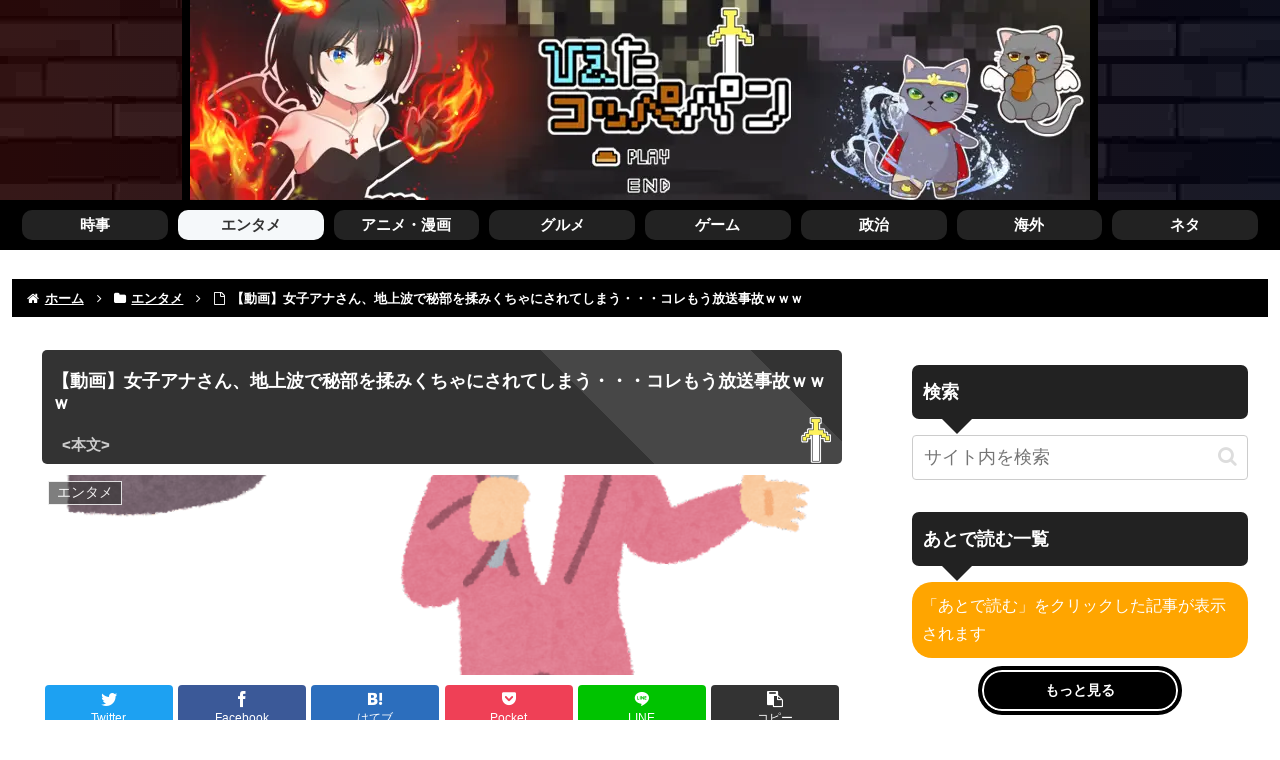

--- FILE ---
content_type: text/html; charset=UTF-8
request_url: https://coolpan.net/entame/woman-annas-lymph-will-be-washed-away-by-ground-wave/
body_size: 49134
content:
<!doctype html><html lang="ja"><head><meta charset="utf-8"><meta http-equiv="X-UA-Compatible" content="IE=edge"><meta name="viewport" content="width=device-width, initial-scale=1.0, viewport-fit=cover"/>  <script async src="https://www.googletagmanager.com/gtag/js?id=G-WBLXCSNS2W"></script> <script defer src="[data-uri]"></script> <meta name="referrer" content="always"><meta name="referrer" content="unsafe-url"><link rel="preconnect dns-prefetch" href="//www.googletagmanager.com"><link rel="preconnect dns-prefetch" href="//www.google-analytics.com"><link rel="preconnect dns-prefetch" href="//ajax.googleapis.com"><link rel="preconnect dns-prefetch" href="//cdnjs.cloudflare.com"><link rel="preconnect dns-prefetch" href="//pagead2.googlesyndication.com"><link rel="preconnect dns-prefetch" href="//googleads.g.doubleclick.net"><link rel="preconnect dns-prefetch" href="//tpc.googlesyndication.com"><link rel="preconnect dns-prefetch" href="//ad.doubleclick.net"><link rel="preconnect dns-prefetch" href="//www.gstatic.com"><link rel="preconnect dns-prefetch" href="//cse.google.com"><link rel="preconnect dns-prefetch" href="//fonts.gstatic.com"><link rel="preconnect dns-prefetch" href="//fonts.googleapis.com"><link rel="preconnect dns-prefetch" href="//cms.quantserve.com"><link rel="preconnect dns-prefetch" href="//secure.gravatar.com"><link rel="preconnect dns-prefetch" href="//cdn.syndication.twimg.com"><link rel="preconnect dns-prefetch" href="//cdn.jsdelivr.net"><link rel="preconnect dns-prefetch" href="//images-fe.ssl-images-amazon.com"><link rel="preconnect dns-prefetch" href="//completion.amazon.com"><link rel="preconnect dns-prefetch" href="//m.media-amazon.com"><link rel="preconnect dns-prefetch" href="//i.moshimo.com"><link rel="preconnect dns-prefetch" href="//aml.valuecommerce.com"><link rel="preconnect dns-prefetch" href="//dalc.valuecommerce.com"><link rel="preconnect dns-prefetch" href="//dalb.valuecommerce.com"> <script data-cfasync="false" data-no-defer="1" data-no-minify="1" data-no-optimize="1">var ewww_webp_supported=!1;function check_webp_feature(A,e){var w;e=void 0!==e?e:function(){},ewww_webp_supported?e(ewww_webp_supported):((w=new Image).onload=function(){ewww_webp_supported=0<w.width&&0<w.height,e&&e(ewww_webp_supported)},w.onerror=function(){e&&e(!1)},w.src="data:image/webp;base64,"+{alpha:"UklGRkoAAABXRUJQVlA4WAoAAAAQAAAAAAAAAAAAQUxQSAwAAAARBxAR/Q9ERP8DAABWUDggGAAAABQBAJ0BKgEAAQAAAP4AAA3AAP7mtQAAAA=="}[A])}check_webp_feature("alpha");</script><script data-cfasync="false" data-no-defer="1" data-no-minify="1" data-no-optimize="1">var Arrive=function(c,w){"use strict";if(c.MutationObserver&&"undefined"!=typeof HTMLElement){var r,a=0,u=(r=HTMLElement.prototype.matches||HTMLElement.prototype.webkitMatchesSelector||HTMLElement.prototype.mozMatchesSelector||HTMLElement.prototype.msMatchesSelector,{matchesSelector:function(e,t){return e instanceof HTMLElement&&r.call(e,t)},addMethod:function(e,t,r){var a=e[t];e[t]=function(){return r.length==arguments.length?r.apply(this,arguments):"function"==typeof a?a.apply(this,arguments):void 0}},callCallbacks:function(e,t){t&&t.options.onceOnly&&1==t.firedElems.length&&(e=[e[0]]);for(var r,a=0;r=e[a];a++)r&&r.callback&&r.callback.call(r.elem,r.elem);t&&t.options.onceOnly&&1==t.firedElems.length&&t.me.unbindEventWithSelectorAndCallback.call(t.target,t.selector,t.callback)},checkChildNodesRecursively:function(e,t,r,a){for(var i,n=0;i=e[n];n++)r(i,t,a)&&a.push({callback:t.callback,elem:i}),0<i.childNodes.length&&u.checkChildNodesRecursively(i.childNodes,t,r,a)},mergeArrays:function(e,t){var r,a={};for(r in e)e.hasOwnProperty(r)&&(a[r]=e[r]);for(r in t)t.hasOwnProperty(r)&&(a[r]=t[r]);return a},toElementsArray:function(e){return e=void 0!==e&&("number"!=typeof e.length||e===c)?[e]:e}}),e=(l.prototype.addEvent=function(e,t,r,a){a={target:e,selector:t,options:r,callback:a,firedElems:[]};return this._beforeAdding&&this._beforeAdding(a),this._eventsBucket.push(a),a},l.prototype.removeEvent=function(e){for(var t,r=this._eventsBucket.length-1;t=this._eventsBucket[r];r--)e(t)&&(this._beforeRemoving&&this._beforeRemoving(t),(t=this._eventsBucket.splice(r,1))&&t.length&&(t[0].callback=null))},l.prototype.beforeAdding=function(e){this._beforeAdding=e},l.prototype.beforeRemoving=function(e){this._beforeRemoving=e},l),t=function(i,n){var o=new e,l=this,s={fireOnAttributesModification:!1};return o.beforeAdding(function(t){var e=t.target;e!==c.document&&e!==c||(e=document.getElementsByTagName("html")[0]);var r=new MutationObserver(function(e){n.call(this,e,t)}),a=i(t.options);r.observe(e,a),t.observer=r,t.me=l}),o.beforeRemoving(function(e){e.observer.disconnect()}),this.bindEvent=function(e,t,r){t=u.mergeArrays(s,t);for(var a=u.toElementsArray(this),i=0;i<a.length;i++)o.addEvent(a[i],e,t,r)},this.unbindEvent=function(){var r=u.toElementsArray(this);o.removeEvent(function(e){for(var t=0;t<r.length;t++)if(this===w||e.target===r[t])return!0;return!1})},this.unbindEventWithSelectorOrCallback=function(r){var a=u.toElementsArray(this),i=r,e="function"==typeof r?function(e){for(var t=0;t<a.length;t++)if((this===w||e.target===a[t])&&e.callback===i)return!0;return!1}:function(e){for(var t=0;t<a.length;t++)if((this===w||e.target===a[t])&&e.selector===r)return!0;return!1};o.removeEvent(e)},this.unbindEventWithSelectorAndCallback=function(r,a){var i=u.toElementsArray(this);o.removeEvent(function(e){for(var t=0;t<i.length;t++)if((this===w||e.target===i[t])&&e.selector===r&&e.callback===a)return!0;return!1})},this},i=new function(){var s={fireOnAttributesModification:!1,onceOnly:!1,existing:!1};function n(e,t,r){return!(!u.matchesSelector(e,t.selector)||(e._id===w&&(e._id=a++),-1!=t.firedElems.indexOf(e._id)))&&(t.firedElems.push(e._id),!0)}var c=(i=new t(function(e){var t={attributes:!1,childList:!0,subtree:!0};return e.fireOnAttributesModification&&(t.attributes=!0),t},function(e,i){e.forEach(function(e){var t=e.addedNodes,r=e.target,a=[];null!==t&&0<t.length?u.checkChildNodesRecursively(t,i,n,a):"attributes"===e.type&&n(r,i)&&a.push({callback:i.callback,elem:r}),u.callCallbacks(a,i)})})).bindEvent;return i.bindEvent=function(e,t,r){t=void 0===r?(r=t,s):u.mergeArrays(s,t);var a=u.toElementsArray(this);if(t.existing){for(var i=[],n=0;n<a.length;n++)for(var o=a[n].querySelectorAll(e),l=0;l<o.length;l++)i.push({callback:r,elem:o[l]});if(t.onceOnly&&i.length)return r.call(i[0].elem,i[0].elem);setTimeout(u.callCallbacks,1,i)}c.call(this,e,t,r)},i},o=new function(){var a={};function i(e,t){return u.matchesSelector(e,t.selector)}var n=(o=new t(function(){return{childList:!0,subtree:!0}},function(e,r){e.forEach(function(e){var t=e.removedNodes,e=[];null!==t&&0<t.length&&u.checkChildNodesRecursively(t,r,i,e),u.callCallbacks(e,r)})})).bindEvent;return o.bindEvent=function(e,t,r){t=void 0===r?(r=t,a):u.mergeArrays(a,t),n.call(this,e,t,r)},o};d(HTMLElement.prototype),d(NodeList.prototype),d(HTMLCollection.prototype),d(HTMLDocument.prototype),d(Window.prototype);var n={};return s(i,n,"unbindAllArrive"),s(o,n,"unbindAllLeave"),n}function l(){this._eventsBucket=[],this._beforeAdding=null,this._beforeRemoving=null}function s(e,t,r){u.addMethod(t,r,e.unbindEvent),u.addMethod(t,r,e.unbindEventWithSelectorOrCallback),u.addMethod(t,r,e.unbindEventWithSelectorAndCallback)}function d(e){e.arrive=i.bindEvent,s(i,e,"unbindArrive"),e.leave=o.bindEvent,s(o,e,"unbindLeave")}}(window,void 0),ewww_webp_supported=!1;function check_webp_feature(e,t){var r;ewww_webp_supported?t(ewww_webp_supported):((r=new Image).onload=function(){ewww_webp_supported=0<r.width&&0<r.height,t(ewww_webp_supported)},r.onerror=function(){t(!1)},r.src="data:image/webp;base64,"+{alpha:"UklGRkoAAABXRUJQVlA4WAoAAAAQAAAAAAAAAAAAQUxQSAwAAAARBxAR/Q9ERP8DAABWUDggGAAAABQBAJ0BKgEAAQAAAP4AAA3AAP7mtQAAAA==",animation:"UklGRlIAAABXRUJQVlA4WAoAAAASAAAAAAAAAAAAQU5JTQYAAAD/////AABBTk1GJgAAAAAAAAAAAAAAAAAAAGQAAABWUDhMDQAAAC8AAAAQBxAREYiI/gcA"}[e])}function ewwwLoadImages(e){if(e){for(var t=document.querySelectorAll(".batch-image img, .image-wrapper a, .ngg-pro-masonry-item a, .ngg-galleria-offscreen-seo-wrapper a"),r=0,a=t.length;r<a;r++)ewwwAttr(t[r],"data-src",t[r].getAttribute("data-webp")),ewwwAttr(t[r],"data-thumbnail",t[r].getAttribute("data-webp-thumbnail"));for(var i=document.querySelectorAll(".rev_slider ul li"),r=0,a=i.length;r<a;r++){ewwwAttr(i[r],"data-thumb",i[r].getAttribute("data-webp-thumb"));for(var n=1;n<11;)ewwwAttr(i[r],"data-param"+n,i[r].getAttribute("data-webp-param"+n)),n++}for(r=0,a=(i=document.querySelectorAll(".rev_slider img")).length;r<a;r++)ewwwAttr(i[r],"data-lazyload",i[r].getAttribute("data-webp-lazyload"));for(var o=document.querySelectorAll("div.woocommerce-product-gallery__image"),r=0,a=o.length;r<a;r++)ewwwAttr(o[r],"data-thumb",o[r].getAttribute("data-webp-thumb"))}for(var l=document.querySelectorAll("video"),r=0,a=l.length;r<a;r++)ewwwAttr(l[r],"poster",e?l[r].getAttribute("data-poster-webp"):l[r].getAttribute("data-poster-image"));for(var s,c=document.querySelectorAll("img.ewww_webp_lazy_load"),r=0,a=c.length;r<a;r++)e&&(ewwwAttr(c[r],"data-lazy-srcset",c[r].getAttribute("data-lazy-srcset-webp")),ewwwAttr(c[r],"data-srcset",c[r].getAttribute("data-srcset-webp")),ewwwAttr(c[r],"data-lazy-src",c[r].getAttribute("data-lazy-src-webp")),ewwwAttr(c[r],"data-src",c[r].getAttribute("data-src-webp")),ewwwAttr(c[r],"data-orig-file",c[r].getAttribute("data-webp-orig-file")),ewwwAttr(c[r],"data-medium-file",c[r].getAttribute("data-webp-medium-file")),ewwwAttr(c[r],"data-large-file",c[r].getAttribute("data-webp-large-file")),null!=(s=c[r].getAttribute("srcset"))&&!1!==s&&s.includes("R0lGOD")&&ewwwAttr(c[r],"src",c[r].getAttribute("data-lazy-src-webp"))),c[r].className=c[r].className.replace(/\bewww_webp_lazy_load\b/,"");for(var w=document.querySelectorAll(".ewww_webp"),r=0,a=w.length;r<a;r++)e?(ewwwAttr(w[r],"srcset",w[r].getAttribute("data-srcset-webp")),ewwwAttr(w[r],"src",w[r].getAttribute("data-src-webp")),ewwwAttr(w[r],"data-orig-file",w[r].getAttribute("data-webp-orig-file")),ewwwAttr(w[r],"data-medium-file",w[r].getAttribute("data-webp-medium-file")),ewwwAttr(w[r],"data-large-file",w[r].getAttribute("data-webp-large-file")),ewwwAttr(w[r],"data-large_image",w[r].getAttribute("data-webp-large_image")),ewwwAttr(w[r],"data-src",w[r].getAttribute("data-webp-src"))):(ewwwAttr(w[r],"srcset",w[r].getAttribute("data-srcset-img")),ewwwAttr(w[r],"src",w[r].getAttribute("data-src-img"))),w[r].className=w[r].className.replace(/\bewww_webp\b/,"ewww_webp_loaded");window.jQuery&&jQuery.fn.isotope&&jQuery.fn.imagesLoaded&&(jQuery(".fusion-posts-container-infinite").imagesLoaded(function(){jQuery(".fusion-posts-container-infinite").hasClass("isotope")&&jQuery(".fusion-posts-container-infinite").isotope()}),jQuery(".fusion-portfolio:not(.fusion-recent-works) .fusion-portfolio-wrapper").imagesLoaded(function(){jQuery(".fusion-portfolio:not(.fusion-recent-works) .fusion-portfolio-wrapper").isotope()}))}function ewwwWebPInit(e){ewwwLoadImages(e),ewwwNggLoadGalleries(e),document.arrive(".ewww_webp",function(){ewwwLoadImages(e)}),document.arrive(".ewww_webp_lazy_load",function(){ewwwLoadImages(e)}),document.arrive("videos",function(){ewwwLoadImages(e)}),"loading"==document.readyState?document.addEventListener("DOMContentLoaded",ewwwJSONParserInit):("undefined"!=typeof galleries&&ewwwNggParseGalleries(e),ewwwWooParseVariations(e))}function ewwwAttr(e,t,r){null!=r&&!1!==r&&e.setAttribute(t,r)}function ewwwJSONParserInit(){"undefined"!=typeof galleries&&check_webp_feature("alpha",ewwwNggParseGalleries),check_webp_feature("alpha",ewwwWooParseVariations)}function ewwwWooParseVariations(e){if(e)for(var t=document.querySelectorAll("form.variations_form"),r=0,a=t.length;r<a;r++){var i=t[r].getAttribute("data-product_variations"),n=!1;try{for(var o in i=JSON.parse(i))void 0!==i[o]&&void 0!==i[o].image&&(void 0!==i[o].image.src_webp&&(i[o].image.src=i[o].image.src_webp,n=!0),void 0!==i[o].image.srcset_webp&&(i[o].image.srcset=i[o].image.srcset_webp,n=!0),void 0!==i[o].image.full_src_webp&&(i[o].image.full_src=i[o].image.full_src_webp,n=!0),void 0!==i[o].image.gallery_thumbnail_src_webp&&(i[o].image.gallery_thumbnail_src=i[o].image.gallery_thumbnail_src_webp,n=!0),void 0!==i[o].image.thumb_src_webp&&(i[o].image.thumb_src=i[o].image.thumb_src_webp,n=!0));n&&ewwwAttr(t[r],"data-product_variations",JSON.stringify(i))}catch(e){}}}function ewwwNggParseGalleries(e){if(e)for(var t in galleries){var r=galleries[t];galleries[t].images_list=ewwwNggParseImageList(r.images_list)}}function ewwwNggLoadGalleries(e){e&&document.addEventListener("ngg.galleria.themeadded",function(e,t){window.ngg_galleria._create_backup=window.ngg_galleria.create,window.ngg_galleria.create=function(e,t){var r=$(e).data("id");return galleries["gallery_"+r].images_list=ewwwNggParseImageList(galleries["gallery_"+r].images_list),window.ngg_galleria._create_backup(e,t)}})}function ewwwNggParseImageList(e){for(var t in e){var r=e[t];if(void 0!==r["image-webp"]&&(e[t].image=r["image-webp"],delete e[t]["image-webp"]),void 0!==r["thumb-webp"]&&(e[t].thumb=r["thumb-webp"],delete e[t]["thumb-webp"]),void 0!==r.full_image_webp&&(e[t].full_image=r.full_image_webp,delete e[t].full_image_webp),void 0!==r.srcsets)for(var a in r.srcsets)nggSrcset=r.srcsets[a],void 0!==r.srcsets[a+"-webp"]&&(e[t].srcsets[a]=r.srcsets[a+"-webp"],delete e[t].srcsets[a+"-webp"]);if(void 0!==r.full_srcsets)for(var i in r.full_srcsets)nggFSrcset=r.full_srcsets[i],void 0!==r.full_srcsets[i+"-webp"]&&(e[t].full_srcsets[i]=r.full_srcsets[i+"-webp"],delete e[t].full_srcsets[i+"-webp"])}return e}check_webp_feature("alpha",ewwwWebPInit);</script><title>【動画】女子アナさん、地上波で秘部を揉みくちゃにされてしまう・・・コレもう放送事故ｗｗｗ  |  ひえたコッペパン</title><meta name='robots' content='max-image-preview:large' /><meta property="og:type" content="article"><meta property="og:description" content="1: ひえコペ  2022/08/09(火) 19:15:02.43 ID:oPo0Aa1ua動画１動画２3: ひえコペ  2022/08/09(火) 19:15:48.68 ID:oPo0Aa1ua画像11: ひえコペ  2022/08/"><meta property="og:title" content="【動画】女子アナさん、地上波で秘部を揉みくちゃにされてしまう・・・コレもう放送事故ｗｗｗ"><meta property="og:url" content="https://coolpan.net/entame/woman-annas-lymph-will-be-washed-away-by-ground-wave/"><meta property="og:image" content="https://coolpan.net/wp-content/uploads/2021/08/tv_jikkyou_chukei.png"><meta property="og:site_name" content="ひえたコッペパン"><meta property="og:locale" content="ja_JP"><meta property="article:published_time" content="2022-08-11T00:10:31+09:00" /><meta property="article:modified_time" content="2026-01-09T21:32:08+09:00" /><meta property="article:section" content="エンタメ"><meta name="twitter:card" content="summary_large_image"><meta property="twitter:description" content="1: ひえコペ  2022/08/09(火) 19:15:02.43 ID:oPo0Aa1ua動画１動画２3: ひえコペ  2022/08/09(火) 19:15:48.68 ID:oPo0Aa1ua画像11: ひえコペ  2022/08/"><meta property="twitter:title" content="【動画】女子アナさん、地上波で秘部を揉みくちゃにされてしまう・・・コレもう放送事故ｗｗｗ"><meta property="twitter:url" content="https://coolpan.net/entame/woman-annas-lymph-will-be-washed-away-by-ground-wave/"><meta name="twitter:image" content="https://coolpan.net/wp-content/uploads/2021/08/tv_jikkyou_chukei.png"><meta name="twitter:domain" content="coolpan.net"><link rel='dns-prefetch' href='//ajax.googleapis.com' /><link rel='dns-prefetch' href='//cdnjs.cloudflare.com' /><link href='https://fonts.gstatic.com' crossorigin='anonymous' rel='preconnect' /><link rel="alternate" type="application/rss+xml" title="ひえたコッペパン &raquo; フィード" href="https://coolpan.net/feed/" /><link rel="alternate" type="application/rss+xml" title="ひえたコッペパン &raquo; コメントフィード" href="https://coolpan.net/comments/feed/" /><link rel="alternate" type="application/rss+xml" title="ひえたコッペパン &raquo; 【動画】女子アナさん、地上波で秘部を揉みくちゃにされてしまう・・・コレもう放送事故ｗｗｗ のコメントのフィード" href="https://coolpan.net/entame/woman-annas-lymph-will-be-washed-away-by-ground-wave/feed/" /><link rel='stylesheet' id='contact-form-7-css' href='https://coolpan.net/wp-content/cache/autoptimize/css/autoptimize_single_0e4a098f3f6e3faede64db8b9da80ba2.css?fver=20230816085713' media='all' /><link rel='stylesheet' id='cocoon-style-css' href='https://coolpan.net/wp-content/cache/autoptimize/css/autoptimize_single_f0ccde141f78d4e28f49b561b013b7dc.css?fver=20230731081512' media='all' /><link rel='stylesheet' id='cocoon-keyframes-css' href='https://coolpan.net/wp-content/cache/autoptimize/css/autoptimize_single_5901dd6d92630749b9a2548cc5e46dc0.css?fver=20230731081511' media='all' /><link rel='stylesheet' id='font-awesome-style-css' href='https://coolpan.net/wp-content/themes/cocoon-master/webfonts/fontawesome/css/font-awesome.min.css?fver=20230731081512' media='all' /><link rel='stylesheet' id='icomoon-style-css' href='https://coolpan.net/wp-content/cache/autoptimize/css/autoptimize_single_d77b90c9c37116fc8f6e137ce88f2877.css?fver=20230731081512' media='all' /><link rel='stylesheet' id='lity-style-css' href='https://coolpan.net/wp-content/themes/cocoon-master/plugins/lity/dist/lity.min.css?fver=20230731081512' media='all' /><link rel='stylesheet' id='cocoon-skin-style-css' href='https://coolpan.net/wp-content/themes/cocoon-child-master/skins/skin-template/style.css?fver=20220706042642' media='all' /><style id='cocoon-skin-style-inline-css'>body{color:#000}body.public-page{background-color:#fff}.go-to-top .go-to-top-button{background-color:#222}.go-to-top .go-to-top-button{color:#fff}.main{width:860px}.sidebar{width:376px}@media screen and (max-width:1256px){.wrap{width:auto}.main,.sidebar,.sidebar-left .main,.sidebar-left .sidebar{margin:0 .5%}.main{width:67.4%}.sidebar{padding:1.5%;width:30%}.entry-card-thumb{width:38%}.entry-card-content{margin-left:40%}}.logo-header img{height:300px;width:auto}.logo-header img{width:900px;height:auto}.toc-checkbox{display:none}.toc-content{visibility:hidden;height:0;opacity:.2;transition:all .5s ease-out}.toc-checkbox:checked~.toc-content{visibility:visible;padding-top:.6em;height:100%;opacity:1}.toc-title:after{content:'[開く]';margin-left:.5em;cursor:pointer;font-size:.8em}.toc-title:hover:after{text-decoration:underline}.toc-checkbox:checked+.toc-title:after{content:'[閉じる]'}.entry-content>*,.demo .entry-content p{line-height:1.8}.entry-content>*,.mce-content-body>*,.article p,.demo .entry-content p,.article dl,.article ul,.article ol,.article blockquote,.article pre,.article table,.article .toc,.body .article,.body .column-wrap,.body .new-entry-cards,.body .popular-entry-cards,.body .navi-entry-cards,.body .box-menus,.body .ranking-item,.body .rss-entry-cards,.body .widget,.body .author-box,.body .blogcard-wrap,.body .login-user-only,.body .information-box,.body .question-box,.body .alert-box,.body .information,.body .question,.body .alert,.body .memo-box,.body .comment-box,.body .common-icon-box,.body .blank-box,.body .button-block,.body .micro-bottom,.body .caption-box,.body .tab-caption-box,.body .label-box,.body .toggle-wrap,.body .wp-block-image,.body .booklink-box,.body .kaerebalink-box,.body .tomarebalink-box,.body .product-item-box,.body .speech-wrap,.body .wp-block-categories,.body .wp-block-archives,.body .wp-block-archives-dropdown,.body .wp-block-calendar,.body .ad-area,.body .wp-block-gallery,.body .wp-block-audio,.body .wp-block-cover,.body .wp-block-file,.body .wp-block-media-text,.body .wp-block-video,.body .wp-block-buttons,.body .wp-block-columns,.body .wp-block-separator,.body .components-placeholder,.body .wp-block-search,.body .wp-block-social-links,.body .timeline-box,.body .blogcard-type,.body .btn-wrap,.body .btn-wrap a,.body .block-box,.body .wp-block-embed,.body .wp-block-group,.body .wp-block-table,.body .scrollable-table,.body .wp-block-separator,.body .wp-block,.body .video-container,.comment-area,.related-entries,.pager-post-navi,.comment-respond{margin-bottom:1.8em}.is-root-container>*{margin-bottom:1.8em!important}.article h2,.article h3,.article h4,.article h5,.article h6{margin-bottom:1.62em}@media screen and (max-width:480px){.body,.menu-content{font-size:16px}}@media screen and (max-width:781px){.wp-block-column{margin-bottom:1.8em}}@media screen and (max-width:834px){.column-wrap>div{margin-bottom:1.8em}}.article .micro-top{margin-bottom:.36em}.article .micro-bottom{margin-top:-1.62em}.article .micro-balloon{margin-bottom:.9em}.article .micro-bottom.micro-balloon{margin-top:-1.26em}.blank-box.bb-key-color{border-color:#19448e}.iic-key-color li:before{color:#19448e}.blank-box.bb-tab.bb-key-color:before{background-color:#19448e}.tb-key-color .toggle-button{border:1px solid #19448e;background:#19448e;color:#fff}.tb-key-color .toggle-button:before{color:#ccc}.tb-key-color .toggle-checkbox:checked~.toggle-content{border-color:#19448e}.cb-key-color.caption-box{border-color:#19448e}.cb-key-color .caption-box-label{background-color:#19448e;color:#fff}.tcb-key-color .tab-caption-box-label{background-color:#19448e;color:#fff}.tcb-key-color .tab-caption-box-content{border-color:#19448e}.lb-key-color .label-box-content{border-color:#19448e}.mc-key-color{background-color:#19448e;color:#fff;border:0}.mc-key-color.micro-bottom:after{border-bottom-color:#19448e;border-top-color:transparent}.mc-key-color:before{border-top-color:transparent;border-bottom-color:transparent}.mc-key-color:after{border-top-color:#19448e}.btn-key-color,.btn-wrap.btn-wrap-key-color>a{background-color:#19448e}.has-text-color.has-key-color-color{color:#19448e}.has-background.has-key-color-background-color{background-color:#19448e}.body.article,body#tinymce.wp-editor{background-color:#fff}.body.article,.editor-post-title__block .editor-post-title__input,body#tinymce.wp-editor{color:#333}html .body .has-key-color-background-color{background-color:#19448e}html .body .has-key-color-color{color:#19448e}html .body .has-key-color-border-color{border-color:#19448e}html .body .btn-wrap.has-key-color-background-color>a{background-color:#19448e}html .body .btn-wrap.has-key-color-color>a{color:#19448e}html .body .btn-wrap.has-key-color-border-color>a{border-color:#19448e}html .body .bb-tab.has-key-color-border-color .bb-label{background-color:#19448e}html .body .toggle-wrap.has-key-color-border-color .toggle-button{background-color:#19448e}html .body .toggle-wrap.has-key-color-border-color .toggle-button,html .body .toggle-wrap.has-key-color-border-color .toggle-content{border-color:#19448e}html .body .toggle-wrap.has-key-color-background-color .toggle-content{background-color:#19448e}html .body .toggle-wrap.has-key-color-color .toggle-content{color:#19448e}html .body .iconlist-box.has-key-color-icon-color li:before{color:#19448e}.micro-text.has-key-color-color{color:#19448e}html .body .micro-balloon.has-key-color-color{color:#19448e}html .body .micro-balloon.has-key-color-background-color{background-color:#19448e;border-color:transparent}html .body .micro-balloon.has-key-color-background-color.micro-bottom:after{border-bottom-color:#19448e;border-top-color:transparent}html .body .micro-balloon.has-key-color-background-color:before{border-top-color:transparent;border-bottom-color:transparent}html .body .micro-balloon.has-key-color-background-color:after{border-top-color:#19448e}html .body .micro-balloon.has-border-color.has-key-color-border-color{border-color:#19448e}html .body .micro-balloon.micro-top.has-key-color-border-color:before{border-top-color:#19448e}html .body .micro-balloon.micro-bottom.has-key-color-border-color:before{border-bottom-color:#19448e}html .body .caption-box.has-key-color-border-color .box-label{background-color:#19448e}html .body .tab-caption-box.has-key-color-border-color .box-label{background-color:#19448e}html .body .tab-caption-box.has-key-color-border-color .box-content{border-color:#19448e}html .body .tab-caption-box.has-key-color-background-color .box-content{background-color:#19448e}html .body .tab-caption-box.has-key-color-color .box-content{color:#19448e}html .body .label-box.has-key-color-border-color .box-content{border-color:#19448e}html .body .label-box.has-key-color-background-color .box-content{background-color:#19448e}html .body .label-box.has-key-color-color .box-content{color:#19448e}html .body .speech-balloon.has-key-color-background-color{background-color:#19448e}html .body .speech-balloon.has-text-color.has-key-color-color{color:#19448e}html .body .speech-balloon.has-key-color-border-color{border-color:#19448e}html .body .sbp-l .speech-balloon.has-key-color-border-color:before{border-right-color:#19448e}html .body .sbp-r .speech-balloon.has-key-color-border-color:before{border-left-color:#19448e}html .body .sbp-l .speech-balloon.has-key-color-background-color:after{border-right-color:#19448e}html .body .sbp-r .speech-balloon.has-key-color-background-color:after{border-left-color:#19448e}html .body .sbs-line.sbp-r .speech-balloon.has-key-color-background-color{background-color:#19448e}html .body .sbs-line.sbp-r .speech-balloon.has-key-color-border-color{border-color:#19448e}html .body .speech-wraphtml .body .sbs-think .speech-balloon.has-key-color-border-color:before,html .body .speech-wrap.sbs-think .speech-balloon.has-key-color-border-color:after{border-color:#19448e}html .body .sbs-think .speech-balloon.has-key-color-background-color:before,html .body .sbs-think .speech-balloon.has-key-color-background-color:after{background-color:#19448e}html .body .sbs-think .speech-balloon.has-key-color-border-color:before{border-color:#19448e}html .body .timeline-box.has-key-color-point-color .timeline-item:before{background-color:#19448e}.has-key-color-border-color.is-style-accordion .faq-question{background-color:#19448e}html .body .has-key-color-question-color .faq-question-label{color:#19448e}html .body .has-key-color-question-color.has-border-color .faq-question-label{color:#19448e}html .body .has-key-color-answer-color .faq-answer-label{color:#19448e}html .body .is-style-square.has-key-color-question-color .faq-question-label{color:#fff;background-color:#19448e}html .body .is-style-square.has-key-color-answer-color .faq-answer-label{color:#fff;background-color:#19448e}html .body .has-red-background-color{background-color:#e60033}html .body .has-red-color{color:#e60033}html .body .has-red-border-color{border-color:#e60033}html .body .btn-wrap.has-red-background-color>a{background-color:#e60033}html .body .btn-wrap.has-red-color>a{color:#e60033}html .body .btn-wrap.has-red-border-color>a{border-color:#e60033}html .body .bb-tab.has-red-border-color .bb-label{background-color:#e60033}html .body .toggle-wrap.has-red-border-color .toggle-button{background-color:#e60033}html .body .toggle-wrap.has-red-border-color .toggle-button,html .body .toggle-wrap.has-red-border-color .toggle-content{border-color:#e60033}html .body .toggle-wrap.has-red-background-color .toggle-content{background-color:#e60033}html .body .toggle-wrap.has-red-color .toggle-content{color:#e60033}html .body .iconlist-box.has-red-icon-color li:before{color:#e60033}.micro-text.has-red-color{color:#e60033}html .body .micro-balloon.has-red-color{color:#e60033}html .body .micro-balloon.has-red-background-color{background-color:#e60033;border-color:transparent}html .body .micro-balloon.has-red-background-color.micro-bottom:after{border-bottom-color:#e60033;border-top-color:transparent}html .body .micro-balloon.has-red-background-color:before{border-top-color:transparent;border-bottom-color:transparent}html .body .micro-balloon.has-red-background-color:after{border-top-color:#e60033}html .body .micro-balloon.has-border-color.has-red-border-color{border-color:#e60033}html .body .micro-balloon.micro-top.has-red-border-color:before{border-top-color:#e60033}html .body .micro-balloon.micro-bottom.has-red-border-color:before{border-bottom-color:#e60033}html .body .caption-box.has-red-border-color .box-label{background-color:#e60033}html .body .tab-caption-box.has-red-border-color .box-label{background-color:#e60033}html .body .tab-caption-box.has-red-border-color .box-content{border-color:#e60033}html .body .tab-caption-box.has-red-background-color .box-content{background-color:#e60033}html .body .tab-caption-box.has-red-color .box-content{color:#e60033}html .body .label-box.has-red-border-color .box-content{border-color:#e60033}html .body .label-box.has-red-background-color .box-content{background-color:#e60033}html .body .label-box.has-red-color .box-content{color:#e60033}html .body .speech-balloon.has-red-background-color{background-color:#e60033}html .body .speech-balloon.has-text-color.has-red-color{color:#e60033}html .body .speech-balloon.has-red-border-color{border-color:#e60033}html .body .sbp-l .speech-balloon.has-red-border-color:before{border-right-color:#e60033}html .body .sbp-r .speech-balloon.has-red-border-color:before{border-left-color:#e60033}html .body .sbp-l .speech-balloon.has-red-background-color:after{border-right-color:#e60033}html .body .sbp-r .speech-balloon.has-red-background-color:after{border-left-color:#e60033}html .body .sbs-line.sbp-r .speech-balloon.has-red-background-color{background-color:#e60033}html .body .sbs-line.sbp-r .speech-balloon.has-red-border-color{border-color:#e60033}html .body .speech-wraphtml .body .sbs-think .speech-balloon.has-red-border-color:before,html .body .speech-wrap.sbs-think .speech-balloon.has-red-border-color:after{border-color:#e60033}html .body .sbs-think .speech-balloon.has-red-background-color:before,html .body .sbs-think .speech-balloon.has-red-background-color:after{background-color:#e60033}html .body .sbs-think .speech-balloon.has-red-border-color:before{border-color:#e60033}html .body .timeline-box.has-red-point-color .timeline-item:before{background-color:#e60033}.has-red-border-color.is-style-accordion .faq-question{background-color:#e60033}html .body .has-red-question-color .faq-question-label{color:#e60033}html .body .has-red-question-color.has-border-color .faq-question-label{color:#e60033}html .body .has-red-answer-color .faq-answer-label{color:#e60033}html .body .is-style-square.has-red-question-color .faq-question-label{color:#fff;background-color:#e60033}html .body .is-style-square.has-red-answer-color .faq-answer-label{color:#fff;background-color:#e60033}html .body .has-pink-background-color{background-color:#e95295}html .body .has-pink-color{color:#e95295}html .body .has-pink-border-color{border-color:#e95295}html .body .btn-wrap.has-pink-background-color>a{background-color:#e95295}html .body .btn-wrap.has-pink-color>a{color:#e95295}html .body .btn-wrap.has-pink-border-color>a{border-color:#e95295}html .body .bb-tab.has-pink-border-color .bb-label{background-color:#e95295}html .body .toggle-wrap.has-pink-border-color .toggle-button{background-color:#e95295}html .body .toggle-wrap.has-pink-border-color .toggle-button,html .body .toggle-wrap.has-pink-border-color .toggle-content{border-color:#e95295}html .body .toggle-wrap.has-pink-background-color .toggle-content{background-color:#e95295}html .body .toggle-wrap.has-pink-color .toggle-content{color:#e95295}html .body .iconlist-box.has-pink-icon-color li:before{color:#e95295}.micro-text.has-pink-color{color:#e95295}html .body .micro-balloon.has-pink-color{color:#e95295}html .body .micro-balloon.has-pink-background-color{background-color:#e95295;border-color:transparent}html .body .micro-balloon.has-pink-background-color.micro-bottom:after{border-bottom-color:#e95295;border-top-color:transparent}html .body .micro-balloon.has-pink-background-color:before{border-top-color:transparent;border-bottom-color:transparent}html .body .micro-balloon.has-pink-background-color:after{border-top-color:#e95295}html .body .micro-balloon.has-border-color.has-pink-border-color{border-color:#e95295}html .body .micro-balloon.micro-top.has-pink-border-color:before{border-top-color:#e95295}html .body .micro-balloon.micro-bottom.has-pink-border-color:before{border-bottom-color:#e95295}html .body .caption-box.has-pink-border-color .box-label{background-color:#e95295}html .body .tab-caption-box.has-pink-border-color .box-label{background-color:#e95295}html .body .tab-caption-box.has-pink-border-color .box-content{border-color:#e95295}html .body .tab-caption-box.has-pink-background-color .box-content{background-color:#e95295}html .body .tab-caption-box.has-pink-color .box-content{color:#e95295}html .body .label-box.has-pink-border-color .box-content{border-color:#e95295}html .body .label-box.has-pink-background-color .box-content{background-color:#e95295}html .body .label-box.has-pink-color .box-content{color:#e95295}html .body .speech-balloon.has-pink-background-color{background-color:#e95295}html .body .speech-balloon.has-text-color.has-pink-color{color:#e95295}html .body .speech-balloon.has-pink-border-color{border-color:#e95295}html .body .sbp-l .speech-balloon.has-pink-border-color:before{border-right-color:#e95295}html .body .sbp-r .speech-balloon.has-pink-border-color:before{border-left-color:#e95295}html .body .sbp-l .speech-balloon.has-pink-background-color:after{border-right-color:#e95295}html .body .sbp-r .speech-balloon.has-pink-background-color:after{border-left-color:#e95295}html .body .sbs-line.sbp-r .speech-balloon.has-pink-background-color{background-color:#e95295}html .body .sbs-line.sbp-r .speech-balloon.has-pink-border-color{border-color:#e95295}html .body .speech-wraphtml .body .sbs-think .speech-balloon.has-pink-border-color:before,html .body .speech-wrap.sbs-think .speech-balloon.has-pink-border-color:after{border-color:#e95295}html .body .sbs-think .speech-balloon.has-pink-background-color:before,html .body .sbs-think .speech-balloon.has-pink-background-color:after{background-color:#e95295}html .body .sbs-think .speech-balloon.has-pink-border-color:before{border-color:#e95295}html .body .timeline-box.has-pink-point-color .timeline-item:before{background-color:#e95295}.has-pink-border-color.is-style-accordion .faq-question{background-color:#e95295}html .body .has-pink-question-color .faq-question-label{color:#e95295}html .body .has-pink-question-color.has-border-color .faq-question-label{color:#e95295}html .body .has-pink-answer-color .faq-answer-label{color:#e95295}html .body .is-style-square.has-pink-question-color .faq-question-label{color:#fff;background-color:#e95295}html .body .is-style-square.has-pink-answer-color .faq-answer-label{color:#fff;background-color:#e95295}html .body .has-purple-background-color{background-color:#884898}html .body .has-purple-color{color:#884898}html .body .has-purple-border-color{border-color:#884898}html .body .btn-wrap.has-purple-background-color>a{background-color:#884898}html .body .btn-wrap.has-purple-color>a{color:#884898}html .body .btn-wrap.has-purple-border-color>a{border-color:#884898}html .body .bb-tab.has-purple-border-color .bb-label{background-color:#884898}html .body .toggle-wrap.has-purple-border-color .toggle-button{background-color:#884898}html .body .toggle-wrap.has-purple-border-color .toggle-button,html .body .toggle-wrap.has-purple-border-color .toggle-content{border-color:#884898}html .body .toggle-wrap.has-purple-background-color .toggle-content{background-color:#884898}html .body .toggle-wrap.has-purple-color .toggle-content{color:#884898}html .body .iconlist-box.has-purple-icon-color li:before{color:#884898}.micro-text.has-purple-color{color:#884898}html .body .micro-balloon.has-purple-color{color:#884898}html .body .micro-balloon.has-purple-background-color{background-color:#884898;border-color:transparent}html .body .micro-balloon.has-purple-background-color.micro-bottom:after{border-bottom-color:#884898;border-top-color:transparent}html .body .micro-balloon.has-purple-background-color:before{border-top-color:transparent;border-bottom-color:transparent}html .body .micro-balloon.has-purple-background-color:after{border-top-color:#884898}html .body .micro-balloon.has-border-color.has-purple-border-color{border-color:#884898}html .body .micro-balloon.micro-top.has-purple-border-color:before{border-top-color:#884898}html .body .micro-balloon.micro-bottom.has-purple-border-color:before{border-bottom-color:#884898}html .body .caption-box.has-purple-border-color .box-label{background-color:#884898}html .body .tab-caption-box.has-purple-border-color .box-label{background-color:#884898}html .body .tab-caption-box.has-purple-border-color .box-content{border-color:#884898}html .body .tab-caption-box.has-purple-background-color .box-content{background-color:#884898}html .body .tab-caption-box.has-purple-color .box-content{color:#884898}html .body .label-box.has-purple-border-color .box-content{border-color:#884898}html .body .label-box.has-purple-background-color .box-content{background-color:#884898}html .body .label-box.has-purple-color .box-content{color:#884898}html .body .speech-balloon.has-purple-background-color{background-color:#884898}html .body .speech-balloon.has-text-color.has-purple-color{color:#884898}html .body .speech-balloon.has-purple-border-color{border-color:#884898}html .body .sbp-l .speech-balloon.has-purple-border-color:before{border-right-color:#884898}html .body .sbp-r .speech-balloon.has-purple-border-color:before{border-left-color:#884898}html .body .sbp-l .speech-balloon.has-purple-background-color:after{border-right-color:#884898}html .body .sbp-r .speech-balloon.has-purple-background-color:after{border-left-color:#884898}html .body .sbs-line.sbp-r .speech-balloon.has-purple-background-color{background-color:#884898}html .body .sbs-line.sbp-r .speech-balloon.has-purple-border-color{border-color:#884898}html .body .speech-wraphtml .body .sbs-think .speech-balloon.has-purple-border-color:before,html .body .speech-wrap.sbs-think .speech-balloon.has-purple-border-color:after{border-color:#884898}html .body .sbs-think .speech-balloon.has-purple-background-color:before,html .body .sbs-think .speech-balloon.has-purple-background-color:after{background-color:#884898}html .body .sbs-think .speech-balloon.has-purple-border-color:before{border-color:#884898}html .body .timeline-box.has-purple-point-color .timeline-item:before{background-color:#884898}.has-purple-border-color.is-style-accordion .faq-question{background-color:#884898}html .body .has-purple-question-color .faq-question-label{color:#884898}html .body .has-purple-question-color.has-border-color .faq-question-label{color:#884898}html .body .has-purple-answer-color .faq-answer-label{color:#884898}html .body .is-style-square.has-purple-question-color .faq-question-label{color:#fff;background-color:#884898}html .body .is-style-square.has-purple-answer-color .faq-answer-label{color:#fff;background-color:#884898}html .body .has-deep-background-color{background-color:#55295b}html .body .has-deep-color{color:#55295b}html .body .has-deep-border-color{border-color:#55295b}html .body .btn-wrap.has-deep-background-color>a{background-color:#55295b}html .body .btn-wrap.has-deep-color>a{color:#55295b}html .body .btn-wrap.has-deep-border-color>a{border-color:#55295b}html .body .bb-tab.has-deep-border-color .bb-label{background-color:#55295b}html .body .toggle-wrap.has-deep-border-color .toggle-button{background-color:#55295b}html .body .toggle-wrap.has-deep-border-color .toggle-button,html .body .toggle-wrap.has-deep-border-color .toggle-content{border-color:#55295b}html .body .toggle-wrap.has-deep-background-color .toggle-content{background-color:#55295b}html .body .toggle-wrap.has-deep-color .toggle-content{color:#55295b}html .body .iconlist-box.has-deep-icon-color li:before{color:#55295b}.micro-text.has-deep-color{color:#55295b}html .body .micro-balloon.has-deep-color{color:#55295b}html .body .micro-balloon.has-deep-background-color{background-color:#55295b;border-color:transparent}html .body .micro-balloon.has-deep-background-color.micro-bottom:after{border-bottom-color:#55295b;border-top-color:transparent}html .body .micro-balloon.has-deep-background-color:before{border-top-color:transparent;border-bottom-color:transparent}html .body .micro-balloon.has-deep-background-color:after{border-top-color:#55295b}html .body .micro-balloon.has-border-color.has-deep-border-color{border-color:#55295b}html .body .micro-balloon.micro-top.has-deep-border-color:before{border-top-color:#55295b}html .body .micro-balloon.micro-bottom.has-deep-border-color:before{border-bottom-color:#55295b}html .body .caption-box.has-deep-border-color .box-label{background-color:#55295b}html .body .tab-caption-box.has-deep-border-color .box-label{background-color:#55295b}html .body .tab-caption-box.has-deep-border-color .box-content{border-color:#55295b}html .body .tab-caption-box.has-deep-background-color .box-content{background-color:#55295b}html .body .tab-caption-box.has-deep-color .box-content{color:#55295b}html .body .label-box.has-deep-border-color .box-content{border-color:#55295b}html .body .label-box.has-deep-background-color .box-content{background-color:#55295b}html .body .label-box.has-deep-color .box-content{color:#55295b}html .body .speech-balloon.has-deep-background-color{background-color:#55295b}html .body .speech-balloon.has-text-color.has-deep-color{color:#55295b}html .body .speech-balloon.has-deep-border-color{border-color:#55295b}html .body .sbp-l .speech-balloon.has-deep-border-color:before{border-right-color:#55295b}html .body .sbp-r .speech-balloon.has-deep-border-color:before{border-left-color:#55295b}html .body .sbp-l .speech-balloon.has-deep-background-color:after{border-right-color:#55295b}html .body .sbp-r .speech-balloon.has-deep-background-color:after{border-left-color:#55295b}html .body .sbs-line.sbp-r .speech-balloon.has-deep-background-color{background-color:#55295b}html .body .sbs-line.sbp-r .speech-balloon.has-deep-border-color{border-color:#55295b}html .body .speech-wraphtml .body .sbs-think .speech-balloon.has-deep-border-color:before,html .body .speech-wrap.sbs-think .speech-balloon.has-deep-border-color:after{border-color:#55295b}html .body .sbs-think .speech-balloon.has-deep-background-color:before,html .body .sbs-think .speech-balloon.has-deep-background-color:after{background-color:#55295b}html .body .sbs-think .speech-balloon.has-deep-border-color:before{border-color:#55295b}html .body .timeline-box.has-deep-point-color .timeline-item:before{background-color:#55295b}.has-deep-border-color.is-style-accordion .faq-question{background-color:#55295b}html .body .has-deep-question-color .faq-question-label{color:#55295b}html .body .has-deep-question-color.has-border-color .faq-question-label{color:#55295b}html .body .has-deep-answer-color .faq-answer-label{color:#55295b}html .body .is-style-square.has-deep-question-color .faq-question-label{color:#fff;background-color:#55295b}html .body .is-style-square.has-deep-answer-color .faq-answer-label{color:#fff;background-color:#55295b}html .body .has-indigo-background-color{background-color:#1e50a2}html .body .has-indigo-color{color:#1e50a2}html .body .has-indigo-border-color{border-color:#1e50a2}html .body .btn-wrap.has-indigo-background-color>a{background-color:#1e50a2}html .body .btn-wrap.has-indigo-color>a{color:#1e50a2}html .body .btn-wrap.has-indigo-border-color>a{border-color:#1e50a2}html .body .bb-tab.has-indigo-border-color .bb-label{background-color:#1e50a2}html .body .toggle-wrap.has-indigo-border-color .toggle-button{background-color:#1e50a2}html .body .toggle-wrap.has-indigo-border-color .toggle-button,html .body .toggle-wrap.has-indigo-border-color .toggle-content{border-color:#1e50a2}html .body .toggle-wrap.has-indigo-background-color .toggle-content{background-color:#1e50a2}html .body .toggle-wrap.has-indigo-color .toggle-content{color:#1e50a2}html .body .iconlist-box.has-indigo-icon-color li:before{color:#1e50a2}.micro-text.has-indigo-color{color:#1e50a2}html .body .micro-balloon.has-indigo-color{color:#1e50a2}html .body .micro-balloon.has-indigo-background-color{background-color:#1e50a2;border-color:transparent}html .body .micro-balloon.has-indigo-background-color.micro-bottom:after{border-bottom-color:#1e50a2;border-top-color:transparent}html .body .micro-balloon.has-indigo-background-color:before{border-top-color:transparent;border-bottom-color:transparent}html .body .micro-balloon.has-indigo-background-color:after{border-top-color:#1e50a2}html .body .micro-balloon.has-border-color.has-indigo-border-color{border-color:#1e50a2}html .body .micro-balloon.micro-top.has-indigo-border-color:before{border-top-color:#1e50a2}html .body .micro-balloon.micro-bottom.has-indigo-border-color:before{border-bottom-color:#1e50a2}html .body .caption-box.has-indigo-border-color .box-label{background-color:#1e50a2}html .body .tab-caption-box.has-indigo-border-color .box-label{background-color:#1e50a2}html .body .tab-caption-box.has-indigo-border-color .box-content{border-color:#1e50a2}html .body .tab-caption-box.has-indigo-background-color .box-content{background-color:#1e50a2}html .body .tab-caption-box.has-indigo-color .box-content{color:#1e50a2}html .body .label-box.has-indigo-border-color .box-content{border-color:#1e50a2}html .body .label-box.has-indigo-background-color .box-content{background-color:#1e50a2}html .body .label-box.has-indigo-color .box-content{color:#1e50a2}html .body .speech-balloon.has-indigo-background-color{background-color:#1e50a2}html .body .speech-balloon.has-text-color.has-indigo-color{color:#1e50a2}html .body .speech-balloon.has-indigo-border-color{border-color:#1e50a2}html .body .sbp-l .speech-balloon.has-indigo-border-color:before{border-right-color:#1e50a2}html .body .sbp-r .speech-balloon.has-indigo-border-color:before{border-left-color:#1e50a2}html .body .sbp-l .speech-balloon.has-indigo-background-color:after{border-right-color:#1e50a2}html .body .sbp-r .speech-balloon.has-indigo-background-color:after{border-left-color:#1e50a2}html .body .sbs-line.sbp-r .speech-balloon.has-indigo-background-color{background-color:#1e50a2}html .body .sbs-line.sbp-r .speech-balloon.has-indigo-border-color{border-color:#1e50a2}html .body .speech-wraphtml .body .sbs-think .speech-balloon.has-indigo-border-color:before,html .body .speech-wrap.sbs-think .speech-balloon.has-indigo-border-color:after{border-color:#1e50a2}html .body .sbs-think .speech-balloon.has-indigo-background-color:before,html .body .sbs-think .speech-balloon.has-indigo-background-color:after{background-color:#1e50a2}html .body .sbs-think .speech-balloon.has-indigo-border-color:before{border-color:#1e50a2}html .body .timeline-box.has-indigo-point-color .timeline-item:before{background-color:#1e50a2}.has-indigo-border-color.is-style-accordion .faq-question{background-color:#1e50a2}html .body .has-indigo-question-color .faq-question-label{color:#1e50a2}html .body .has-indigo-question-color.has-border-color .faq-question-label{color:#1e50a2}html .body .has-indigo-answer-color .faq-answer-label{color:#1e50a2}html .body .is-style-square.has-indigo-question-color .faq-question-label{color:#fff;background-color:#1e50a2}html .body .is-style-square.has-indigo-answer-color .faq-answer-label{color:#fff;background-color:#1e50a2}html .body .has-blue-background-color{background-color:#0095d9}html .body .has-blue-color{color:#0095d9}html .body .has-blue-border-color{border-color:#0095d9}html .body .btn-wrap.has-blue-background-color>a{background-color:#0095d9}html .body .btn-wrap.has-blue-color>a{color:#0095d9}html .body .btn-wrap.has-blue-border-color>a{border-color:#0095d9}html .body .bb-tab.has-blue-border-color .bb-label{background-color:#0095d9}html .body .toggle-wrap.has-blue-border-color .toggle-button{background-color:#0095d9}html .body .toggle-wrap.has-blue-border-color .toggle-button,html .body .toggle-wrap.has-blue-border-color .toggle-content{border-color:#0095d9}html .body .toggle-wrap.has-blue-background-color .toggle-content{background-color:#0095d9}html .body .toggle-wrap.has-blue-color .toggle-content{color:#0095d9}html .body .iconlist-box.has-blue-icon-color li:before{color:#0095d9}.micro-text.has-blue-color{color:#0095d9}html .body .micro-balloon.has-blue-color{color:#0095d9}html .body .micro-balloon.has-blue-background-color{background-color:#0095d9;border-color:transparent}html .body .micro-balloon.has-blue-background-color.micro-bottom:after{border-bottom-color:#0095d9;border-top-color:transparent}html .body .micro-balloon.has-blue-background-color:before{border-top-color:transparent;border-bottom-color:transparent}html .body .micro-balloon.has-blue-background-color:after{border-top-color:#0095d9}html .body .micro-balloon.has-border-color.has-blue-border-color{border-color:#0095d9}html .body .micro-balloon.micro-top.has-blue-border-color:before{border-top-color:#0095d9}html .body .micro-balloon.micro-bottom.has-blue-border-color:before{border-bottom-color:#0095d9}html .body .caption-box.has-blue-border-color .box-label{background-color:#0095d9}html .body .tab-caption-box.has-blue-border-color .box-label{background-color:#0095d9}html .body .tab-caption-box.has-blue-border-color .box-content{border-color:#0095d9}html .body .tab-caption-box.has-blue-background-color .box-content{background-color:#0095d9}html .body .tab-caption-box.has-blue-color .box-content{color:#0095d9}html .body .label-box.has-blue-border-color .box-content{border-color:#0095d9}html .body .label-box.has-blue-background-color .box-content{background-color:#0095d9}html .body .label-box.has-blue-color .box-content{color:#0095d9}html .body .speech-balloon.has-blue-background-color{background-color:#0095d9}html .body .speech-balloon.has-text-color.has-blue-color{color:#0095d9}html .body .speech-balloon.has-blue-border-color{border-color:#0095d9}html .body .sbp-l .speech-balloon.has-blue-border-color:before{border-right-color:#0095d9}html .body .sbp-r .speech-balloon.has-blue-border-color:before{border-left-color:#0095d9}html .body .sbp-l .speech-balloon.has-blue-background-color:after{border-right-color:#0095d9}html .body .sbp-r .speech-balloon.has-blue-background-color:after{border-left-color:#0095d9}html .body .sbs-line.sbp-r .speech-balloon.has-blue-background-color{background-color:#0095d9}html .body .sbs-line.sbp-r .speech-balloon.has-blue-border-color{border-color:#0095d9}html .body .speech-wraphtml .body .sbs-think .speech-balloon.has-blue-border-color:before,html .body .speech-wrap.sbs-think .speech-balloon.has-blue-border-color:after{border-color:#0095d9}html .body .sbs-think .speech-balloon.has-blue-background-color:before,html .body .sbs-think .speech-balloon.has-blue-background-color:after{background-color:#0095d9}html .body .sbs-think .speech-balloon.has-blue-border-color:before{border-color:#0095d9}html .body .timeline-box.has-blue-point-color .timeline-item:before{background-color:#0095d9}.has-blue-border-color.is-style-accordion .faq-question{background-color:#0095d9}html .body .has-blue-question-color .faq-question-label{color:#0095d9}html .body .has-blue-question-color.has-border-color .faq-question-label{color:#0095d9}html .body .has-blue-answer-color .faq-answer-label{color:#0095d9}html .body .is-style-square.has-blue-question-color .faq-question-label{color:#fff;background-color:#0095d9}html .body .is-style-square.has-blue-answer-color .faq-answer-label{color:#fff;background-color:#0095d9}html .body .has-light-blue-background-color{background-color:#2ca9e1}html .body .has-light-blue-color{color:#2ca9e1}html .body .has-light-blue-border-color{border-color:#2ca9e1}html .body .btn-wrap.has-light-blue-background-color>a{background-color:#2ca9e1}html .body .btn-wrap.has-light-blue-color>a{color:#2ca9e1}html .body .btn-wrap.has-light-blue-border-color>a{border-color:#2ca9e1}html .body .bb-tab.has-light-blue-border-color .bb-label{background-color:#2ca9e1}html .body .toggle-wrap.has-light-blue-border-color .toggle-button{background-color:#2ca9e1}html .body .toggle-wrap.has-light-blue-border-color .toggle-button,html .body .toggle-wrap.has-light-blue-border-color .toggle-content{border-color:#2ca9e1}html .body .toggle-wrap.has-light-blue-background-color .toggle-content{background-color:#2ca9e1}html .body .toggle-wrap.has-light-blue-color .toggle-content{color:#2ca9e1}html .body .iconlist-box.has-light-blue-icon-color li:before{color:#2ca9e1}.micro-text.has-light-blue-color{color:#2ca9e1}html .body .micro-balloon.has-light-blue-color{color:#2ca9e1}html .body .micro-balloon.has-light-blue-background-color{background-color:#2ca9e1;border-color:transparent}html .body .micro-balloon.has-light-blue-background-color.micro-bottom:after{border-bottom-color:#2ca9e1;border-top-color:transparent}html .body .micro-balloon.has-light-blue-background-color:before{border-top-color:transparent;border-bottom-color:transparent}html .body .micro-balloon.has-light-blue-background-color:after{border-top-color:#2ca9e1}html .body .micro-balloon.has-border-color.has-light-blue-border-color{border-color:#2ca9e1}html .body .micro-balloon.micro-top.has-light-blue-border-color:before{border-top-color:#2ca9e1}html .body .micro-balloon.micro-bottom.has-light-blue-border-color:before{border-bottom-color:#2ca9e1}html .body .caption-box.has-light-blue-border-color .box-label{background-color:#2ca9e1}html .body .tab-caption-box.has-light-blue-border-color .box-label{background-color:#2ca9e1}html .body .tab-caption-box.has-light-blue-border-color .box-content{border-color:#2ca9e1}html .body .tab-caption-box.has-light-blue-background-color .box-content{background-color:#2ca9e1}html .body .tab-caption-box.has-light-blue-color .box-content{color:#2ca9e1}html .body .label-box.has-light-blue-border-color .box-content{border-color:#2ca9e1}html .body .label-box.has-light-blue-background-color .box-content{background-color:#2ca9e1}html .body .label-box.has-light-blue-color .box-content{color:#2ca9e1}html .body .speech-balloon.has-light-blue-background-color{background-color:#2ca9e1}html .body .speech-balloon.has-text-color.has-light-blue-color{color:#2ca9e1}html .body .speech-balloon.has-light-blue-border-color{border-color:#2ca9e1}html .body .sbp-l .speech-balloon.has-light-blue-border-color:before{border-right-color:#2ca9e1}html .body .sbp-r .speech-balloon.has-light-blue-border-color:before{border-left-color:#2ca9e1}html .body .sbp-l .speech-balloon.has-light-blue-background-color:after{border-right-color:#2ca9e1}html .body .sbp-r .speech-balloon.has-light-blue-background-color:after{border-left-color:#2ca9e1}html .body .sbs-line.sbp-r .speech-balloon.has-light-blue-background-color{background-color:#2ca9e1}html .body .sbs-line.sbp-r .speech-balloon.has-light-blue-border-color{border-color:#2ca9e1}html .body .speech-wraphtml .body .sbs-think .speech-balloon.has-light-blue-border-color:before,html .body .speech-wrap.sbs-think .speech-balloon.has-light-blue-border-color:after{border-color:#2ca9e1}html .body .sbs-think .speech-balloon.has-light-blue-background-color:before,html .body .sbs-think .speech-balloon.has-light-blue-background-color:after{background-color:#2ca9e1}html .body .sbs-think .speech-balloon.has-light-blue-border-color:before{border-color:#2ca9e1}html .body .timeline-box.has-light-blue-point-color .timeline-item:before{background-color:#2ca9e1}.has-light-blue-border-color.is-style-accordion .faq-question{background-color:#2ca9e1}html .body .has-light-blue-question-color .faq-question-label{color:#2ca9e1}html .body .has-light-blue-question-color.has-border-color .faq-question-label{color:#2ca9e1}html .body .has-light-blue-answer-color .faq-answer-label{color:#2ca9e1}html .body .is-style-square.has-light-blue-question-color .faq-question-label{color:#fff;background-color:#2ca9e1}html .body .is-style-square.has-light-blue-answer-color .faq-answer-label{color:#fff;background-color:#2ca9e1}html .body .has-cyan-background-color{background-color:#00a3af}html .body .has-cyan-color{color:#00a3af}html .body .has-cyan-border-color{border-color:#00a3af}html .body .btn-wrap.has-cyan-background-color>a{background-color:#00a3af}html .body .btn-wrap.has-cyan-color>a{color:#00a3af}html .body .btn-wrap.has-cyan-border-color>a{border-color:#00a3af}html .body .bb-tab.has-cyan-border-color .bb-label{background-color:#00a3af}html .body .toggle-wrap.has-cyan-border-color .toggle-button{background-color:#00a3af}html .body .toggle-wrap.has-cyan-border-color .toggle-button,html .body .toggle-wrap.has-cyan-border-color .toggle-content{border-color:#00a3af}html .body .toggle-wrap.has-cyan-background-color .toggle-content{background-color:#00a3af}html .body .toggle-wrap.has-cyan-color .toggle-content{color:#00a3af}html .body .iconlist-box.has-cyan-icon-color li:before{color:#00a3af}.micro-text.has-cyan-color{color:#00a3af}html .body .micro-balloon.has-cyan-color{color:#00a3af}html .body .micro-balloon.has-cyan-background-color{background-color:#00a3af;border-color:transparent}html .body .micro-balloon.has-cyan-background-color.micro-bottom:after{border-bottom-color:#00a3af;border-top-color:transparent}html .body .micro-balloon.has-cyan-background-color:before{border-top-color:transparent;border-bottom-color:transparent}html .body .micro-balloon.has-cyan-background-color:after{border-top-color:#00a3af}html .body .micro-balloon.has-border-color.has-cyan-border-color{border-color:#00a3af}html .body .micro-balloon.micro-top.has-cyan-border-color:before{border-top-color:#00a3af}html .body .micro-balloon.micro-bottom.has-cyan-border-color:before{border-bottom-color:#00a3af}html .body .caption-box.has-cyan-border-color .box-label{background-color:#00a3af}html .body .tab-caption-box.has-cyan-border-color .box-label{background-color:#00a3af}html .body .tab-caption-box.has-cyan-border-color .box-content{border-color:#00a3af}html .body .tab-caption-box.has-cyan-background-color .box-content{background-color:#00a3af}html .body .tab-caption-box.has-cyan-color .box-content{color:#00a3af}html .body .label-box.has-cyan-border-color .box-content{border-color:#00a3af}html .body .label-box.has-cyan-background-color .box-content{background-color:#00a3af}html .body .label-box.has-cyan-color .box-content{color:#00a3af}html .body .speech-balloon.has-cyan-background-color{background-color:#00a3af}html .body .speech-balloon.has-text-color.has-cyan-color{color:#00a3af}html .body .speech-balloon.has-cyan-border-color{border-color:#00a3af}html .body .sbp-l .speech-balloon.has-cyan-border-color:before{border-right-color:#00a3af}html .body .sbp-r .speech-balloon.has-cyan-border-color:before{border-left-color:#00a3af}html .body .sbp-l .speech-balloon.has-cyan-background-color:after{border-right-color:#00a3af}html .body .sbp-r .speech-balloon.has-cyan-background-color:after{border-left-color:#00a3af}html .body .sbs-line.sbp-r .speech-balloon.has-cyan-background-color{background-color:#00a3af}html .body .sbs-line.sbp-r .speech-balloon.has-cyan-border-color{border-color:#00a3af}html .body .speech-wraphtml .body .sbs-think .speech-balloon.has-cyan-border-color:before,html .body .speech-wrap.sbs-think .speech-balloon.has-cyan-border-color:after{border-color:#00a3af}html .body .sbs-think .speech-balloon.has-cyan-background-color:before,html .body .sbs-think .speech-balloon.has-cyan-background-color:after{background-color:#00a3af}html .body .sbs-think .speech-balloon.has-cyan-border-color:before{border-color:#00a3af}html .body .timeline-box.has-cyan-point-color .timeline-item:before{background-color:#00a3af}.has-cyan-border-color.is-style-accordion .faq-question{background-color:#00a3af}html .body .has-cyan-question-color .faq-question-label{color:#00a3af}html .body .has-cyan-question-color.has-border-color .faq-question-label{color:#00a3af}html .body .has-cyan-answer-color .faq-answer-label{color:#00a3af}html .body .is-style-square.has-cyan-question-color .faq-question-label{color:#fff;background-color:#00a3af}html .body .is-style-square.has-cyan-answer-color .faq-answer-label{color:#fff;background-color:#00a3af}html .body .has-teal-background-color{background-color:#007b43}html .body .has-teal-color{color:#007b43}html .body .has-teal-border-color{border-color:#007b43}html .body .btn-wrap.has-teal-background-color>a{background-color:#007b43}html .body .btn-wrap.has-teal-color>a{color:#007b43}html .body .btn-wrap.has-teal-border-color>a{border-color:#007b43}html .body .bb-tab.has-teal-border-color .bb-label{background-color:#007b43}html .body .toggle-wrap.has-teal-border-color .toggle-button{background-color:#007b43}html .body .toggle-wrap.has-teal-border-color .toggle-button,html .body .toggle-wrap.has-teal-border-color .toggle-content{border-color:#007b43}html .body .toggle-wrap.has-teal-background-color .toggle-content{background-color:#007b43}html .body .toggle-wrap.has-teal-color .toggle-content{color:#007b43}html .body .iconlist-box.has-teal-icon-color li:before{color:#007b43}.micro-text.has-teal-color{color:#007b43}html .body .micro-balloon.has-teal-color{color:#007b43}html .body .micro-balloon.has-teal-background-color{background-color:#007b43;border-color:transparent}html .body .micro-balloon.has-teal-background-color.micro-bottom:after{border-bottom-color:#007b43;border-top-color:transparent}html .body .micro-balloon.has-teal-background-color:before{border-top-color:transparent;border-bottom-color:transparent}html .body .micro-balloon.has-teal-background-color:after{border-top-color:#007b43}html .body .micro-balloon.has-border-color.has-teal-border-color{border-color:#007b43}html .body .micro-balloon.micro-top.has-teal-border-color:before{border-top-color:#007b43}html .body .micro-balloon.micro-bottom.has-teal-border-color:before{border-bottom-color:#007b43}html .body .caption-box.has-teal-border-color .box-label{background-color:#007b43}html .body .tab-caption-box.has-teal-border-color .box-label{background-color:#007b43}html .body .tab-caption-box.has-teal-border-color .box-content{border-color:#007b43}html .body .tab-caption-box.has-teal-background-color .box-content{background-color:#007b43}html .body .tab-caption-box.has-teal-color .box-content{color:#007b43}html .body .label-box.has-teal-border-color .box-content{border-color:#007b43}html .body .label-box.has-teal-background-color .box-content{background-color:#007b43}html .body .label-box.has-teal-color .box-content{color:#007b43}html .body .speech-balloon.has-teal-background-color{background-color:#007b43}html .body .speech-balloon.has-text-color.has-teal-color{color:#007b43}html .body .speech-balloon.has-teal-border-color{border-color:#007b43}html .body .sbp-l .speech-balloon.has-teal-border-color:before{border-right-color:#007b43}html .body .sbp-r .speech-balloon.has-teal-border-color:before{border-left-color:#007b43}html .body .sbp-l .speech-balloon.has-teal-background-color:after{border-right-color:#007b43}html .body .sbp-r .speech-balloon.has-teal-background-color:after{border-left-color:#007b43}html .body .sbs-line.sbp-r .speech-balloon.has-teal-background-color{background-color:#007b43}html .body .sbs-line.sbp-r .speech-balloon.has-teal-border-color{border-color:#007b43}html .body .speech-wraphtml .body .sbs-think .speech-balloon.has-teal-border-color:before,html .body .speech-wrap.sbs-think .speech-balloon.has-teal-border-color:after{border-color:#007b43}html .body .sbs-think .speech-balloon.has-teal-background-color:before,html .body .sbs-think .speech-balloon.has-teal-background-color:after{background-color:#007b43}html .body .sbs-think .speech-balloon.has-teal-border-color:before{border-color:#007b43}html .body .timeline-box.has-teal-point-color .timeline-item:before{background-color:#007b43}.has-teal-border-color.is-style-accordion .faq-question{background-color:#007b43}html .body .has-teal-question-color .faq-question-label{color:#007b43}html .body .has-teal-question-color.has-border-color .faq-question-label{color:#007b43}html .body .has-teal-answer-color .faq-answer-label{color:#007b43}html .body .is-style-square.has-teal-question-color .faq-question-label{color:#fff;background-color:#007b43}html .body .is-style-square.has-teal-answer-color .faq-answer-label{color:#fff;background-color:#007b43}html .body .has-green-background-color{background-color:#3eb370}html .body .has-green-color{color:#3eb370}html .body .has-green-border-color{border-color:#3eb370}html .body .btn-wrap.has-green-background-color>a{background-color:#3eb370}html .body .btn-wrap.has-green-color>a{color:#3eb370}html .body .btn-wrap.has-green-border-color>a{border-color:#3eb370}html .body .bb-tab.has-green-border-color .bb-label{background-color:#3eb370}html .body .toggle-wrap.has-green-border-color .toggle-button{background-color:#3eb370}html .body .toggle-wrap.has-green-border-color .toggle-button,html .body .toggle-wrap.has-green-border-color .toggle-content{border-color:#3eb370}html .body .toggle-wrap.has-green-background-color .toggle-content{background-color:#3eb370}html .body .toggle-wrap.has-green-color .toggle-content{color:#3eb370}html .body .iconlist-box.has-green-icon-color li:before{color:#3eb370}.micro-text.has-green-color{color:#3eb370}html .body .micro-balloon.has-green-color{color:#3eb370}html .body .micro-balloon.has-green-background-color{background-color:#3eb370;border-color:transparent}html .body .micro-balloon.has-green-background-color.micro-bottom:after{border-bottom-color:#3eb370;border-top-color:transparent}html .body .micro-balloon.has-green-background-color:before{border-top-color:transparent;border-bottom-color:transparent}html .body .micro-balloon.has-green-background-color:after{border-top-color:#3eb370}html .body .micro-balloon.has-border-color.has-green-border-color{border-color:#3eb370}html .body .micro-balloon.micro-top.has-green-border-color:before{border-top-color:#3eb370}html .body .micro-balloon.micro-bottom.has-green-border-color:before{border-bottom-color:#3eb370}html .body .caption-box.has-green-border-color .box-label{background-color:#3eb370}html .body .tab-caption-box.has-green-border-color .box-label{background-color:#3eb370}html .body .tab-caption-box.has-green-border-color .box-content{border-color:#3eb370}html .body .tab-caption-box.has-green-background-color .box-content{background-color:#3eb370}html .body .tab-caption-box.has-green-color .box-content{color:#3eb370}html .body .label-box.has-green-border-color .box-content{border-color:#3eb370}html .body .label-box.has-green-background-color .box-content{background-color:#3eb370}html .body .label-box.has-green-color .box-content{color:#3eb370}html .body .speech-balloon.has-green-background-color{background-color:#3eb370}html .body .speech-balloon.has-text-color.has-green-color{color:#3eb370}html .body .speech-balloon.has-green-border-color{border-color:#3eb370}html .body .sbp-l .speech-balloon.has-green-border-color:before{border-right-color:#3eb370}html .body .sbp-r .speech-balloon.has-green-border-color:before{border-left-color:#3eb370}html .body .sbp-l .speech-balloon.has-green-background-color:after{border-right-color:#3eb370}html .body .sbp-r .speech-balloon.has-green-background-color:after{border-left-color:#3eb370}html .body .sbs-line.sbp-r .speech-balloon.has-green-background-color{background-color:#3eb370}html .body .sbs-line.sbp-r .speech-balloon.has-green-border-color{border-color:#3eb370}html .body .speech-wraphtml .body .sbs-think .speech-balloon.has-green-border-color:before,html .body .speech-wrap.sbs-think .speech-balloon.has-green-border-color:after{border-color:#3eb370}html .body .sbs-think .speech-balloon.has-green-background-color:before,html .body .sbs-think .speech-balloon.has-green-background-color:after{background-color:#3eb370}html .body .sbs-think .speech-balloon.has-green-border-color:before{border-color:#3eb370}html .body .timeline-box.has-green-point-color .timeline-item:before{background-color:#3eb370}.has-green-border-color.is-style-accordion .faq-question{background-color:#3eb370}html .body .has-green-question-color .faq-question-label{color:#3eb370}html .body .has-green-question-color.has-border-color .faq-question-label{color:#3eb370}html .body .has-green-answer-color .faq-answer-label{color:#3eb370}html .body .is-style-square.has-green-question-color .faq-question-label{color:#fff;background-color:#3eb370}html .body .is-style-square.has-green-answer-color .faq-answer-label{color:#fff;background-color:#3eb370}html .body .has-light-green-background-color{background-color:#8bc34a}html .body .has-light-green-color{color:#8bc34a}html .body .has-light-green-border-color{border-color:#8bc34a}html .body .btn-wrap.has-light-green-background-color>a{background-color:#8bc34a}html .body .btn-wrap.has-light-green-color>a{color:#8bc34a}html .body .btn-wrap.has-light-green-border-color>a{border-color:#8bc34a}html .body .bb-tab.has-light-green-border-color .bb-label{background-color:#8bc34a}html .body .toggle-wrap.has-light-green-border-color .toggle-button{background-color:#8bc34a}html .body .toggle-wrap.has-light-green-border-color .toggle-button,html .body .toggle-wrap.has-light-green-border-color .toggle-content{border-color:#8bc34a}html .body .toggle-wrap.has-light-green-background-color .toggle-content{background-color:#8bc34a}html .body .toggle-wrap.has-light-green-color .toggle-content{color:#8bc34a}html .body .iconlist-box.has-light-green-icon-color li:before{color:#8bc34a}.micro-text.has-light-green-color{color:#8bc34a}html .body .micro-balloon.has-light-green-color{color:#8bc34a}html .body .micro-balloon.has-light-green-background-color{background-color:#8bc34a;border-color:transparent}html .body .micro-balloon.has-light-green-background-color.micro-bottom:after{border-bottom-color:#8bc34a;border-top-color:transparent}html .body .micro-balloon.has-light-green-background-color:before{border-top-color:transparent;border-bottom-color:transparent}html .body .micro-balloon.has-light-green-background-color:after{border-top-color:#8bc34a}html .body .micro-balloon.has-border-color.has-light-green-border-color{border-color:#8bc34a}html .body .micro-balloon.micro-top.has-light-green-border-color:before{border-top-color:#8bc34a}html .body .micro-balloon.micro-bottom.has-light-green-border-color:before{border-bottom-color:#8bc34a}html .body .caption-box.has-light-green-border-color .box-label{background-color:#8bc34a}html .body .tab-caption-box.has-light-green-border-color .box-label{background-color:#8bc34a}html .body .tab-caption-box.has-light-green-border-color .box-content{border-color:#8bc34a}html .body .tab-caption-box.has-light-green-background-color .box-content{background-color:#8bc34a}html .body .tab-caption-box.has-light-green-color .box-content{color:#8bc34a}html .body .label-box.has-light-green-border-color .box-content{border-color:#8bc34a}html .body .label-box.has-light-green-background-color .box-content{background-color:#8bc34a}html .body .label-box.has-light-green-color .box-content{color:#8bc34a}html .body .speech-balloon.has-light-green-background-color{background-color:#8bc34a}html .body .speech-balloon.has-text-color.has-light-green-color{color:#8bc34a}html .body .speech-balloon.has-light-green-border-color{border-color:#8bc34a}html .body .sbp-l .speech-balloon.has-light-green-border-color:before{border-right-color:#8bc34a}html .body .sbp-r .speech-balloon.has-light-green-border-color:before{border-left-color:#8bc34a}html .body .sbp-l .speech-balloon.has-light-green-background-color:after{border-right-color:#8bc34a}html .body .sbp-r .speech-balloon.has-light-green-background-color:after{border-left-color:#8bc34a}html .body .sbs-line.sbp-r .speech-balloon.has-light-green-background-color{background-color:#8bc34a}html .body .sbs-line.sbp-r .speech-balloon.has-light-green-border-color{border-color:#8bc34a}html .body .speech-wraphtml .body .sbs-think .speech-balloon.has-light-green-border-color:before,html .body .speech-wrap.sbs-think .speech-balloon.has-light-green-border-color:after{border-color:#8bc34a}html .body .sbs-think .speech-balloon.has-light-green-background-color:before,html .body .sbs-think .speech-balloon.has-light-green-background-color:after{background-color:#8bc34a}html .body .sbs-think .speech-balloon.has-light-green-border-color:before{border-color:#8bc34a}html .body .timeline-box.has-light-green-point-color .timeline-item:before{background-color:#8bc34a}.has-light-green-border-color.is-style-accordion .faq-question{background-color:#8bc34a}html .body .has-light-green-question-color .faq-question-label{color:#8bc34a}html .body .has-light-green-question-color.has-border-color .faq-question-label{color:#8bc34a}html .body .has-light-green-answer-color .faq-answer-label{color:#8bc34a}html .body .is-style-square.has-light-green-question-color .faq-question-label{color:#fff;background-color:#8bc34a}html .body .is-style-square.has-light-green-answer-color .faq-answer-label{color:#fff;background-color:#8bc34a}html .body .has-lime-background-color{background-color:#c3d825}html .body .has-lime-color{color:#c3d825}html .body .has-lime-border-color{border-color:#c3d825}html .body .btn-wrap.has-lime-background-color>a{background-color:#c3d825}html .body .btn-wrap.has-lime-color>a{color:#c3d825}html .body .btn-wrap.has-lime-border-color>a{border-color:#c3d825}html .body .bb-tab.has-lime-border-color .bb-label{background-color:#c3d825}html .body .toggle-wrap.has-lime-border-color .toggle-button{background-color:#c3d825}html .body .toggle-wrap.has-lime-border-color .toggle-button,html .body .toggle-wrap.has-lime-border-color .toggle-content{border-color:#c3d825}html .body .toggle-wrap.has-lime-background-color .toggle-content{background-color:#c3d825}html .body .toggle-wrap.has-lime-color .toggle-content{color:#c3d825}html .body .iconlist-box.has-lime-icon-color li:before{color:#c3d825}.micro-text.has-lime-color{color:#c3d825}html .body .micro-balloon.has-lime-color{color:#c3d825}html .body .micro-balloon.has-lime-background-color{background-color:#c3d825;border-color:transparent}html .body .micro-balloon.has-lime-background-color.micro-bottom:after{border-bottom-color:#c3d825;border-top-color:transparent}html .body .micro-balloon.has-lime-background-color:before{border-top-color:transparent;border-bottom-color:transparent}html .body .micro-balloon.has-lime-background-color:after{border-top-color:#c3d825}html .body .micro-balloon.has-border-color.has-lime-border-color{border-color:#c3d825}html .body .micro-balloon.micro-top.has-lime-border-color:before{border-top-color:#c3d825}html .body .micro-balloon.micro-bottom.has-lime-border-color:before{border-bottom-color:#c3d825}html .body .caption-box.has-lime-border-color .box-label{background-color:#c3d825}html .body .tab-caption-box.has-lime-border-color .box-label{background-color:#c3d825}html .body .tab-caption-box.has-lime-border-color .box-content{border-color:#c3d825}html .body .tab-caption-box.has-lime-background-color .box-content{background-color:#c3d825}html .body .tab-caption-box.has-lime-color .box-content{color:#c3d825}html .body .label-box.has-lime-border-color .box-content{border-color:#c3d825}html .body .label-box.has-lime-background-color .box-content{background-color:#c3d825}html .body .label-box.has-lime-color .box-content{color:#c3d825}html .body .speech-balloon.has-lime-background-color{background-color:#c3d825}html .body .speech-balloon.has-text-color.has-lime-color{color:#c3d825}html .body .speech-balloon.has-lime-border-color{border-color:#c3d825}html .body .sbp-l .speech-balloon.has-lime-border-color:before{border-right-color:#c3d825}html .body .sbp-r .speech-balloon.has-lime-border-color:before{border-left-color:#c3d825}html .body .sbp-l .speech-balloon.has-lime-background-color:after{border-right-color:#c3d825}html .body .sbp-r .speech-balloon.has-lime-background-color:after{border-left-color:#c3d825}html .body .sbs-line.sbp-r .speech-balloon.has-lime-background-color{background-color:#c3d825}html .body .sbs-line.sbp-r .speech-balloon.has-lime-border-color{border-color:#c3d825}html .body .speech-wraphtml .body .sbs-think .speech-balloon.has-lime-border-color:before,html .body .speech-wrap.sbs-think .speech-balloon.has-lime-border-color:after{border-color:#c3d825}html .body .sbs-think .speech-balloon.has-lime-background-color:before,html .body .sbs-think .speech-balloon.has-lime-background-color:after{background-color:#c3d825}html .body .sbs-think .speech-balloon.has-lime-border-color:before{border-color:#c3d825}html .body .timeline-box.has-lime-point-color .timeline-item:before{background-color:#c3d825}.has-lime-border-color.is-style-accordion .faq-question{background-color:#c3d825}html .body .has-lime-question-color .faq-question-label{color:#c3d825}html .body .has-lime-question-color.has-border-color .faq-question-label{color:#c3d825}html .body .has-lime-answer-color .faq-answer-label{color:#c3d825}html .body .is-style-square.has-lime-question-color .faq-question-label{color:#fff;background-color:#c3d825}html .body .is-style-square.has-lime-answer-color .faq-answer-label{color:#fff;background-color:#c3d825}html .body .has-yellow-background-color{background-color:#ffd900}html .body .has-yellow-color{color:#ffd900}html .body .has-yellow-border-color{border-color:#ffd900}html .body .btn-wrap.has-yellow-background-color>a{background-color:#ffd900}html .body .btn-wrap.has-yellow-color>a{color:#ffd900}html .body .btn-wrap.has-yellow-border-color>a{border-color:#ffd900}html .body .bb-tab.has-yellow-border-color .bb-label{background-color:#ffd900}html .body .toggle-wrap.has-yellow-border-color .toggle-button{background-color:#ffd900}html .body .toggle-wrap.has-yellow-border-color .toggle-button,html .body .toggle-wrap.has-yellow-border-color .toggle-content{border-color:#ffd900}html .body .toggle-wrap.has-yellow-background-color .toggle-content{background-color:#ffd900}html .body .toggle-wrap.has-yellow-color .toggle-content{color:#ffd900}html .body .iconlist-box.has-yellow-icon-color li:before{color:#ffd900}.micro-text.has-yellow-color{color:#ffd900}html .body .micro-balloon.has-yellow-color{color:#ffd900}html .body .micro-balloon.has-yellow-background-color{background-color:#ffd900;border-color:transparent}html .body .micro-balloon.has-yellow-background-color.micro-bottom:after{border-bottom-color:#ffd900;border-top-color:transparent}html .body .micro-balloon.has-yellow-background-color:before{border-top-color:transparent;border-bottom-color:transparent}html .body .micro-balloon.has-yellow-background-color:after{border-top-color:#ffd900}html .body .micro-balloon.has-border-color.has-yellow-border-color{border-color:#ffd900}html .body .micro-balloon.micro-top.has-yellow-border-color:before{border-top-color:#ffd900}html .body .micro-balloon.micro-bottom.has-yellow-border-color:before{border-bottom-color:#ffd900}html .body .caption-box.has-yellow-border-color .box-label{background-color:#ffd900}html .body .tab-caption-box.has-yellow-border-color .box-label{background-color:#ffd900}html .body .tab-caption-box.has-yellow-border-color .box-content{border-color:#ffd900}html .body .tab-caption-box.has-yellow-background-color .box-content{background-color:#ffd900}html .body .tab-caption-box.has-yellow-color .box-content{color:#ffd900}html .body .label-box.has-yellow-border-color .box-content{border-color:#ffd900}html .body .label-box.has-yellow-background-color .box-content{background-color:#ffd900}html .body .label-box.has-yellow-color .box-content{color:#ffd900}html .body .speech-balloon.has-yellow-background-color{background-color:#ffd900}html .body .speech-balloon.has-text-color.has-yellow-color{color:#ffd900}html .body .speech-balloon.has-yellow-border-color{border-color:#ffd900}html .body .sbp-l .speech-balloon.has-yellow-border-color:before{border-right-color:#ffd900}html .body .sbp-r .speech-balloon.has-yellow-border-color:before{border-left-color:#ffd900}html .body .sbp-l .speech-balloon.has-yellow-background-color:after{border-right-color:#ffd900}html .body .sbp-r .speech-balloon.has-yellow-background-color:after{border-left-color:#ffd900}html .body .sbs-line.sbp-r .speech-balloon.has-yellow-background-color{background-color:#ffd900}html .body .sbs-line.sbp-r .speech-balloon.has-yellow-border-color{border-color:#ffd900}html .body .speech-wraphtml .body .sbs-think .speech-balloon.has-yellow-border-color:before,html .body .speech-wrap.sbs-think .speech-balloon.has-yellow-border-color:after{border-color:#ffd900}html .body .sbs-think .speech-balloon.has-yellow-background-color:before,html .body .sbs-think .speech-balloon.has-yellow-background-color:after{background-color:#ffd900}html .body .sbs-think .speech-balloon.has-yellow-border-color:before{border-color:#ffd900}html .body .timeline-box.has-yellow-point-color .timeline-item:before{background-color:#ffd900}.has-yellow-border-color.is-style-accordion .faq-question{background-color:#ffd900}html .body .has-yellow-question-color .faq-question-label{color:#ffd900}html .body .has-yellow-question-color.has-border-color .faq-question-label{color:#ffd900}html .body .has-yellow-answer-color .faq-answer-label{color:#ffd900}html .body .is-style-square.has-yellow-question-color .faq-question-label{color:#fff;background-color:#ffd900}html .body .is-style-square.has-yellow-answer-color .faq-answer-label{color:#fff;background-color:#ffd900}html .body .has-amber-background-color{background-color:#ffc107}html .body .has-amber-color{color:#ffc107}html .body .has-amber-border-color{border-color:#ffc107}html .body .btn-wrap.has-amber-background-color>a{background-color:#ffc107}html .body .btn-wrap.has-amber-color>a{color:#ffc107}html .body .btn-wrap.has-amber-border-color>a{border-color:#ffc107}html .body .bb-tab.has-amber-border-color .bb-label{background-color:#ffc107}html .body .toggle-wrap.has-amber-border-color .toggle-button{background-color:#ffc107}html .body .toggle-wrap.has-amber-border-color .toggle-button,html .body .toggle-wrap.has-amber-border-color .toggle-content{border-color:#ffc107}html .body .toggle-wrap.has-amber-background-color .toggle-content{background-color:#ffc107}html .body .toggle-wrap.has-amber-color .toggle-content{color:#ffc107}html .body .iconlist-box.has-amber-icon-color li:before{color:#ffc107}.micro-text.has-amber-color{color:#ffc107}html .body .micro-balloon.has-amber-color{color:#ffc107}html .body .micro-balloon.has-amber-background-color{background-color:#ffc107;border-color:transparent}html .body .micro-balloon.has-amber-background-color.micro-bottom:after{border-bottom-color:#ffc107;border-top-color:transparent}html .body .micro-balloon.has-amber-background-color:before{border-top-color:transparent;border-bottom-color:transparent}html .body .micro-balloon.has-amber-background-color:after{border-top-color:#ffc107}html .body .micro-balloon.has-border-color.has-amber-border-color{border-color:#ffc107}html .body .micro-balloon.micro-top.has-amber-border-color:before{border-top-color:#ffc107}html .body .micro-balloon.micro-bottom.has-amber-border-color:before{border-bottom-color:#ffc107}html .body .caption-box.has-amber-border-color .box-label{background-color:#ffc107}html .body .tab-caption-box.has-amber-border-color .box-label{background-color:#ffc107}html .body .tab-caption-box.has-amber-border-color .box-content{border-color:#ffc107}html .body .tab-caption-box.has-amber-background-color .box-content{background-color:#ffc107}html .body .tab-caption-box.has-amber-color .box-content{color:#ffc107}html .body .label-box.has-amber-border-color .box-content{border-color:#ffc107}html .body .label-box.has-amber-background-color .box-content{background-color:#ffc107}html .body .label-box.has-amber-color .box-content{color:#ffc107}html .body .speech-balloon.has-amber-background-color{background-color:#ffc107}html .body .speech-balloon.has-text-color.has-amber-color{color:#ffc107}html .body .speech-balloon.has-amber-border-color{border-color:#ffc107}html .body .sbp-l .speech-balloon.has-amber-border-color:before{border-right-color:#ffc107}html .body .sbp-r .speech-balloon.has-amber-border-color:before{border-left-color:#ffc107}html .body .sbp-l .speech-balloon.has-amber-background-color:after{border-right-color:#ffc107}html .body .sbp-r .speech-balloon.has-amber-background-color:after{border-left-color:#ffc107}html .body .sbs-line.sbp-r .speech-balloon.has-amber-background-color{background-color:#ffc107}html .body .sbs-line.sbp-r .speech-balloon.has-amber-border-color{border-color:#ffc107}html .body .speech-wraphtml .body .sbs-think .speech-balloon.has-amber-border-color:before,html .body .speech-wrap.sbs-think .speech-balloon.has-amber-border-color:after{border-color:#ffc107}html .body .sbs-think .speech-balloon.has-amber-background-color:before,html .body .sbs-think .speech-balloon.has-amber-background-color:after{background-color:#ffc107}html .body .sbs-think .speech-balloon.has-amber-border-color:before{border-color:#ffc107}html .body .timeline-box.has-amber-point-color .timeline-item:before{background-color:#ffc107}.has-amber-border-color.is-style-accordion .faq-question{background-color:#ffc107}html .body .has-amber-question-color .faq-question-label{color:#ffc107}html .body .has-amber-question-color.has-border-color .faq-question-label{color:#ffc107}html .body .has-amber-answer-color .faq-answer-label{color:#ffc107}html .body .is-style-square.has-amber-question-color .faq-question-label{color:#fff;background-color:#ffc107}html .body .is-style-square.has-amber-answer-color .faq-answer-label{color:#fff;background-color:#ffc107}html .body .has-orange-background-color{background-color:#f39800}html .body .has-orange-color{color:#f39800}html .body .has-orange-border-color{border-color:#f39800}html .body .btn-wrap.has-orange-background-color>a{background-color:#f39800}html .body .btn-wrap.has-orange-color>a{color:#f39800}html .body .btn-wrap.has-orange-border-color>a{border-color:#f39800}html .body .bb-tab.has-orange-border-color .bb-label{background-color:#f39800}html .body .toggle-wrap.has-orange-border-color .toggle-button{background-color:#f39800}html .body .toggle-wrap.has-orange-border-color .toggle-button,html .body .toggle-wrap.has-orange-border-color .toggle-content{border-color:#f39800}html .body .toggle-wrap.has-orange-background-color .toggle-content{background-color:#f39800}html .body .toggle-wrap.has-orange-color .toggle-content{color:#f39800}html .body .iconlist-box.has-orange-icon-color li:before{color:#f39800}.micro-text.has-orange-color{color:#f39800}html .body .micro-balloon.has-orange-color{color:#f39800}html .body .micro-balloon.has-orange-background-color{background-color:#f39800;border-color:transparent}html .body .micro-balloon.has-orange-background-color.micro-bottom:after{border-bottom-color:#f39800;border-top-color:transparent}html .body .micro-balloon.has-orange-background-color:before{border-top-color:transparent;border-bottom-color:transparent}html .body .micro-balloon.has-orange-background-color:after{border-top-color:#f39800}html .body .micro-balloon.has-border-color.has-orange-border-color{border-color:#f39800}html .body .micro-balloon.micro-top.has-orange-border-color:before{border-top-color:#f39800}html .body .micro-balloon.micro-bottom.has-orange-border-color:before{border-bottom-color:#f39800}html .body .caption-box.has-orange-border-color .box-label{background-color:#f39800}html .body .tab-caption-box.has-orange-border-color .box-label{background-color:#f39800}html .body .tab-caption-box.has-orange-border-color .box-content{border-color:#f39800}html .body .tab-caption-box.has-orange-background-color .box-content{background-color:#f39800}html .body .tab-caption-box.has-orange-color .box-content{color:#f39800}html .body .label-box.has-orange-border-color .box-content{border-color:#f39800}html .body .label-box.has-orange-background-color .box-content{background-color:#f39800}html .body .label-box.has-orange-color .box-content{color:#f39800}html .body .speech-balloon.has-orange-background-color{background-color:#f39800}html .body .speech-balloon.has-text-color.has-orange-color{color:#f39800}html .body .speech-balloon.has-orange-border-color{border-color:#f39800}html .body .sbp-l .speech-balloon.has-orange-border-color:before{border-right-color:#f39800}html .body .sbp-r .speech-balloon.has-orange-border-color:before{border-left-color:#f39800}html .body .sbp-l .speech-balloon.has-orange-background-color:after{border-right-color:#f39800}html .body .sbp-r .speech-balloon.has-orange-background-color:after{border-left-color:#f39800}html .body .sbs-line.sbp-r .speech-balloon.has-orange-background-color{background-color:#f39800}html .body .sbs-line.sbp-r .speech-balloon.has-orange-border-color{border-color:#f39800}html .body .speech-wraphtml .body .sbs-think .speech-balloon.has-orange-border-color:before,html .body .speech-wrap.sbs-think .speech-balloon.has-orange-border-color:after{border-color:#f39800}html .body .sbs-think .speech-balloon.has-orange-background-color:before,html .body .sbs-think .speech-balloon.has-orange-background-color:after{background-color:#f39800}html .body .sbs-think .speech-balloon.has-orange-border-color:before{border-color:#f39800}html .body .timeline-box.has-orange-point-color .timeline-item:before{background-color:#f39800}.has-orange-border-color.is-style-accordion .faq-question{background-color:#f39800}html .body .has-orange-question-color .faq-question-label{color:#f39800}html .body .has-orange-question-color.has-border-color .faq-question-label{color:#f39800}html .body .has-orange-answer-color .faq-answer-label{color:#f39800}html .body .is-style-square.has-orange-question-color .faq-question-label{color:#fff;background-color:#f39800}html .body .is-style-square.has-orange-answer-color .faq-answer-label{color:#fff;background-color:#f39800}html .body .has-deep-orange-background-color{background-color:#ea5506}html .body .has-deep-orange-color{color:#ea5506}html .body .has-deep-orange-border-color{border-color:#ea5506}html .body .btn-wrap.has-deep-orange-background-color>a{background-color:#ea5506}html .body .btn-wrap.has-deep-orange-color>a{color:#ea5506}html .body .btn-wrap.has-deep-orange-border-color>a{border-color:#ea5506}html .body .bb-tab.has-deep-orange-border-color .bb-label{background-color:#ea5506}html .body .toggle-wrap.has-deep-orange-border-color .toggle-button{background-color:#ea5506}html .body .toggle-wrap.has-deep-orange-border-color .toggle-button,html .body .toggle-wrap.has-deep-orange-border-color .toggle-content{border-color:#ea5506}html .body .toggle-wrap.has-deep-orange-background-color .toggle-content{background-color:#ea5506}html .body .toggle-wrap.has-deep-orange-color .toggle-content{color:#ea5506}html .body .iconlist-box.has-deep-orange-icon-color li:before{color:#ea5506}.micro-text.has-deep-orange-color{color:#ea5506}html .body .micro-balloon.has-deep-orange-color{color:#ea5506}html .body .micro-balloon.has-deep-orange-background-color{background-color:#ea5506;border-color:transparent}html .body .micro-balloon.has-deep-orange-background-color.micro-bottom:after{border-bottom-color:#ea5506;border-top-color:transparent}html .body .micro-balloon.has-deep-orange-background-color:before{border-top-color:transparent;border-bottom-color:transparent}html .body .micro-balloon.has-deep-orange-background-color:after{border-top-color:#ea5506}html .body .micro-balloon.has-border-color.has-deep-orange-border-color{border-color:#ea5506}html .body .micro-balloon.micro-top.has-deep-orange-border-color:before{border-top-color:#ea5506}html .body .micro-balloon.micro-bottom.has-deep-orange-border-color:before{border-bottom-color:#ea5506}html .body .caption-box.has-deep-orange-border-color .box-label{background-color:#ea5506}html .body .tab-caption-box.has-deep-orange-border-color .box-label{background-color:#ea5506}html .body .tab-caption-box.has-deep-orange-border-color .box-content{border-color:#ea5506}html .body .tab-caption-box.has-deep-orange-background-color .box-content{background-color:#ea5506}html .body .tab-caption-box.has-deep-orange-color .box-content{color:#ea5506}html .body .label-box.has-deep-orange-border-color .box-content{border-color:#ea5506}html .body .label-box.has-deep-orange-background-color .box-content{background-color:#ea5506}html .body .label-box.has-deep-orange-color .box-content{color:#ea5506}html .body .speech-balloon.has-deep-orange-background-color{background-color:#ea5506}html .body .speech-balloon.has-text-color.has-deep-orange-color{color:#ea5506}html .body .speech-balloon.has-deep-orange-border-color{border-color:#ea5506}html .body .sbp-l .speech-balloon.has-deep-orange-border-color:before{border-right-color:#ea5506}html .body .sbp-r .speech-balloon.has-deep-orange-border-color:before{border-left-color:#ea5506}html .body .sbp-l .speech-balloon.has-deep-orange-background-color:after{border-right-color:#ea5506}html .body .sbp-r .speech-balloon.has-deep-orange-background-color:after{border-left-color:#ea5506}html .body .sbs-line.sbp-r .speech-balloon.has-deep-orange-background-color{background-color:#ea5506}html .body .sbs-line.sbp-r .speech-balloon.has-deep-orange-border-color{border-color:#ea5506}html .body .speech-wraphtml .body .sbs-think .speech-balloon.has-deep-orange-border-color:before,html .body .speech-wrap.sbs-think .speech-balloon.has-deep-orange-border-color:after{border-color:#ea5506}html .body .sbs-think .speech-balloon.has-deep-orange-background-color:before,html .body .sbs-think .speech-balloon.has-deep-orange-background-color:after{background-color:#ea5506}html .body .sbs-think .speech-balloon.has-deep-orange-border-color:before{border-color:#ea5506}html .body .timeline-box.has-deep-orange-point-color .timeline-item:before{background-color:#ea5506}.has-deep-orange-border-color.is-style-accordion .faq-question{background-color:#ea5506}html .body .has-deep-orange-question-color .faq-question-label{color:#ea5506}html .body .has-deep-orange-question-color.has-border-color .faq-question-label{color:#ea5506}html .body .has-deep-orange-answer-color .faq-answer-label{color:#ea5506}html .body .is-style-square.has-deep-orange-question-color .faq-question-label{color:#fff;background-color:#ea5506}html .body .is-style-square.has-deep-orange-answer-color .faq-answer-label{color:#fff;background-color:#ea5506}html .body .has-brown-background-color{background-color:#954e2a}html .body .has-brown-color{color:#954e2a}html .body .has-brown-border-color{border-color:#954e2a}html .body .btn-wrap.has-brown-background-color>a{background-color:#954e2a}html .body .btn-wrap.has-brown-color>a{color:#954e2a}html .body .btn-wrap.has-brown-border-color>a{border-color:#954e2a}html .body .bb-tab.has-brown-border-color .bb-label{background-color:#954e2a}html .body .toggle-wrap.has-brown-border-color .toggle-button{background-color:#954e2a}html .body .toggle-wrap.has-brown-border-color .toggle-button,html .body .toggle-wrap.has-brown-border-color .toggle-content{border-color:#954e2a}html .body .toggle-wrap.has-brown-background-color .toggle-content{background-color:#954e2a}html .body .toggle-wrap.has-brown-color .toggle-content{color:#954e2a}html .body .iconlist-box.has-brown-icon-color li:before{color:#954e2a}.micro-text.has-brown-color{color:#954e2a}html .body .micro-balloon.has-brown-color{color:#954e2a}html .body .micro-balloon.has-brown-background-color{background-color:#954e2a;border-color:transparent}html .body .micro-balloon.has-brown-background-color.micro-bottom:after{border-bottom-color:#954e2a;border-top-color:transparent}html .body .micro-balloon.has-brown-background-color:before{border-top-color:transparent;border-bottom-color:transparent}html .body .micro-balloon.has-brown-background-color:after{border-top-color:#954e2a}html .body .micro-balloon.has-border-color.has-brown-border-color{border-color:#954e2a}html .body .micro-balloon.micro-top.has-brown-border-color:before{border-top-color:#954e2a}html .body .micro-balloon.micro-bottom.has-brown-border-color:before{border-bottom-color:#954e2a}html .body .caption-box.has-brown-border-color .box-label{background-color:#954e2a}html .body .tab-caption-box.has-brown-border-color .box-label{background-color:#954e2a}html .body .tab-caption-box.has-brown-border-color .box-content{border-color:#954e2a}html .body .tab-caption-box.has-brown-background-color .box-content{background-color:#954e2a}html .body .tab-caption-box.has-brown-color .box-content{color:#954e2a}html .body .label-box.has-brown-border-color .box-content{border-color:#954e2a}html .body .label-box.has-brown-background-color .box-content{background-color:#954e2a}html .body .label-box.has-brown-color .box-content{color:#954e2a}html .body .speech-balloon.has-brown-background-color{background-color:#954e2a}html .body .speech-balloon.has-text-color.has-brown-color{color:#954e2a}html .body .speech-balloon.has-brown-border-color{border-color:#954e2a}html .body .sbp-l .speech-balloon.has-brown-border-color:before{border-right-color:#954e2a}html .body .sbp-r .speech-balloon.has-brown-border-color:before{border-left-color:#954e2a}html .body .sbp-l .speech-balloon.has-brown-background-color:after{border-right-color:#954e2a}html .body .sbp-r .speech-balloon.has-brown-background-color:after{border-left-color:#954e2a}html .body .sbs-line.sbp-r .speech-balloon.has-brown-background-color{background-color:#954e2a}html .body .sbs-line.sbp-r .speech-balloon.has-brown-border-color{border-color:#954e2a}html .body .speech-wraphtml .body .sbs-think .speech-balloon.has-brown-border-color:before,html .body .speech-wrap.sbs-think .speech-balloon.has-brown-border-color:after{border-color:#954e2a}html .body .sbs-think .speech-balloon.has-brown-background-color:before,html .body .sbs-think .speech-balloon.has-brown-background-color:after{background-color:#954e2a}html .body .sbs-think .speech-balloon.has-brown-border-color:before{border-color:#954e2a}html .body .timeline-box.has-brown-point-color .timeline-item:before{background-color:#954e2a}.has-brown-border-color.is-style-accordion .faq-question{background-color:#954e2a}html .body .has-brown-question-color .faq-question-label{color:#954e2a}html .body .has-brown-question-color.has-border-color .faq-question-label{color:#954e2a}html .body .has-brown-answer-color .faq-answer-label{color:#954e2a}html .body .is-style-square.has-brown-question-color .faq-question-label{color:#fff;background-color:#954e2a}html .body .is-style-square.has-brown-answer-color .faq-answer-label{color:#fff;background-color:#954e2a}html .body .has-grey-background-color{background-color:#949495}html .body .has-grey-color{color:#949495}html .body .has-grey-border-color{border-color:#949495}html .body .btn-wrap.has-grey-background-color>a{background-color:#949495}html .body .btn-wrap.has-grey-color>a{color:#949495}html .body .btn-wrap.has-grey-border-color>a{border-color:#949495}html .body .bb-tab.has-grey-border-color .bb-label{background-color:#949495}html .body .toggle-wrap.has-grey-border-color .toggle-button{background-color:#949495}html .body .toggle-wrap.has-grey-border-color .toggle-button,html .body .toggle-wrap.has-grey-border-color .toggle-content{border-color:#949495}html .body .toggle-wrap.has-grey-background-color .toggle-content{background-color:#949495}html .body .toggle-wrap.has-grey-color .toggle-content{color:#949495}html .body .iconlist-box.has-grey-icon-color li:before{color:#949495}.micro-text.has-grey-color{color:#949495}html .body .micro-balloon.has-grey-color{color:#949495}html .body .micro-balloon.has-grey-background-color{background-color:#949495;border-color:transparent}html .body .micro-balloon.has-grey-background-color.micro-bottom:after{border-bottom-color:#949495;border-top-color:transparent}html .body .micro-balloon.has-grey-background-color:before{border-top-color:transparent;border-bottom-color:transparent}html .body .micro-balloon.has-grey-background-color:after{border-top-color:#949495}html .body .micro-balloon.has-border-color.has-grey-border-color{border-color:#949495}html .body .micro-balloon.micro-top.has-grey-border-color:before{border-top-color:#949495}html .body .micro-balloon.micro-bottom.has-grey-border-color:before{border-bottom-color:#949495}html .body .caption-box.has-grey-border-color .box-label{background-color:#949495}html .body .tab-caption-box.has-grey-border-color .box-label{background-color:#949495}html .body .tab-caption-box.has-grey-border-color .box-content{border-color:#949495}html .body .tab-caption-box.has-grey-background-color .box-content{background-color:#949495}html .body .tab-caption-box.has-grey-color .box-content{color:#949495}html .body .label-box.has-grey-border-color .box-content{border-color:#949495}html .body .label-box.has-grey-background-color .box-content{background-color:#949495}html .body .label-box.has-grey-color .box-content{color:#949495}html .body .speech-balloon.has-grey-background-color{background-color:#949495}html .body .speech-balloon.has-text-color.has-grey-color{color:#949495}html .body .speech-balloon.has-grey-border-color{border-color:#949495}html .body .sbp-l .speech-balloon.has-grey-border-color:before{border-right-color:#949495}html .body .sbp-r .speech-balloon.has-grey-border-color:before{border-left-color:#949495}html .body .sbp-l .speech-balloon.has-grey-background-color:after{border-right-color:#949495}html .body .sbp-r .speech-balloon.has-grey-background-color:after{border-left-color:#949495}html .body .sbs-line.sbp-r .speech-balloon.has-grey-background-color{background-color:#949495}html .body .sbs-line.sbp-r .speech-balloon.has-grey-border-color{border-color:#949495}html .body .speech-wraphtml .body .sbs-think .speech-balloon.has-grey-border-color:before,html .body .speech-wrap.sbs-think .speech-balloon.has-grey-border-color:after{border-color:#949495}html .body .sbs-think .speech-balloon.has-grey-background-color:before,html .body .sbs-think .speech-balloon.has-grey-background-color:after{background-color:#949495}html .body .sbs-think .speech-balloon.has-grey-border-color:before{border-color:#949495}html .body .timeline-box.has-grey-point-color .timeline-item:before{background-color:#949495}.has-grey-border-color.is-style-accordion .faq-question{background-color:#949495}html .body .has-grey-question-color .faq-question-label{color:#949495}html .body .has-grey-question-color.has-border-color .faq-question-label{color:#949495}html .body .has-grey-answer-color .faq-answer-label{color:#949495}html .body .is-style-square.has-grey-question-color .faq-question-label{color:#fff;background-color:#949495}html .body .is-style-square.has-grey-answer-color .faq-answer-label{color:#fff;background-color:#949495}html .body .has-cocoon-black-background-color{background-color:#333}html .body .has-cocoon-black-color{color:#333}html .body .has-cocoon-black-border-color{border-color:#333}html .body .btn-wrap.has-cocoon-black-background-color>a{background-color:#333}html .body .btn-wrap.has-cocoon-black-color>a{color:#333}html .body .btn-wrap.has-cocoon-black-border-color>a{border-color:#333}html .body .bb-tab.has-cocoon-black-border-color .bb-label{background-color:#333}html .body .toggle-wrap.has-cocoon-black-border-color .toggle-button{background-color:#333}html .body .toggle-wrap.has-cocoon-black-border-color .toggle-button,html .body .toggle-wrap.has-cocoon-black-border-color .toggle-content{border-color:#333}html .body .toggle-wrap.has-cocoon-black-background-color .toggle-content{background-color:#333}html .body .toggle-wrap.has-cocoon-black-color .toggle-content{color:#333}html .body .iconlist-box.has-cocoon-black-icon-color li:before{color:#333}.micro-text.has-cocoon-black-color{color:#333}html .body .micro-balloon.has-cocoon-black-color{color:#333}html .body .micro-balloon.has-cocoon-black-background-color{background-color:#333;border-color:transparent}html .body .micro-balloon.has-cocoon-black-background-color.micro-bottom:after{border-bottom-color:#333;border-top-color:transparent}html .body .micro-balloon.has-cocoon-black-background-color:before{border-top-color:transparent;border-bottom-color:transparent}html .body .micro-balloon.has-cocoon-black-background-color:after{border-top-color:#333}html .body .micro-balloon.has-border-color.has-cocoon-black-border-color{border-color:#333}html .body .micro-balloon.micro-top.has-cocoon-black-border-color:before{border-top-color:#333}html .body .micro-balloon.micro-bottom.has-cocoon-black-border-color:before{border-bottom-color:#333}html .body .caption-box.has-cocoon-black-border-color .box-label{background-color:#333}html .body .tab-caption-box.has-cocoon-black-border-color .box-label{background-color:#333}html .body .tab-caption-box.has-cocoon-black-border-color .box-content{border-color:#333}html .body .tab-caption-box.has-cocoon-black-background-color .box-content{background-color:#333}html .body .tab-caption-box.has-cocoon-black-color .box-content{color:#333}html .body .label-box.has-cocoon-black-border-color .box-content{border-color:#333}html .body .label-box.has-cocoon-black-background-color .box-content{background-color:#333}html .body .label-box.has-cocoon-black-color .box-content{color:#333}html .body .speech-balloon.has-cocoon-black-background-color{background-color:#333}html .body .speech-balloon.has-text-color.has-cocoon-black-color{color:#333}html .body .speech-balloon.has-cocoon-black-border-color{border-color:#333}html .body .sbp-l .speech-balloon.has-cocoon-black-border-color:before{border-right-color:#333}html .body .sbp-r .speech-balloon.has-cocoon-black-border-color:before{border-left-color:#333}html .body .sbp-l .speech-balloon.has-cocoon-black-background-color:after{border-right-color:#333}html .body .sbp-r .speech-balloon.has-cocoon-black-background-color:after{border-left-color:#333}html .body .sbs-line.sbp-r .speech-balloon.has-cocoon-black-background-color{background-color:#333}html .body .sbs-line.sbp-r .speech-balloon.has-cocoon-black-border-color{border-color:#333}html .body .speech-wraphtml .body .sbs-think .speech-balloon.has-cocoon-black-border-color:before,html .body .speech-wrap.sbs-think .speech-balloon.has-cocoon-black-border-color:after{border-color:#333}html .body .sbs-think .speech-balloon.has-cocoon-black-background-color:before,html .body .sbs-think .speech-balloon.has-cocoon-black-background-color:after{background-color:#333}html .body .sbs-think .speech-balloon.has-cocoon-black-border-color:before{border-color:#333}html .body .timeline-box.has-cocoon-black-point-color .timeline-item:before{background-color:#333}.has-cocoon-black-border-color.is-style-accordion .faq-question{background-color:#333}html .body .has-cocoon-black-question-color .faq-question-label{color:#333}html .body .has-cocoon-black-question-color.has-border-color .faq-question-label{color:#333}html .body .has-cocoon-black-answer-color .faq-answer-label{color:#333}html .body .is-style-square.has-cocoon-black-question-color .faq-question-label{color:#fff;background-color:#333}html .body .is-style-square.has-cocoon-black-answer-color .faq-answer-label{color:#fff;background-color:#333}html .body .has-cocoon-white-background-color{background-color:#fffffb}html .body .has-cocoon-white-color{color:#fffffb}html .body .has-cocoon-white-border-color{border-color:#fffffb}html .body .btn-wrap.has-cocoon-white-background-color>a{background-color:#fffffb}html .body .btn-wrap.has-cocoon-white-color>a{color:#fffffb}html .body .btn-wrap.has-cocoon-white-border-color>a{border-color:#fffffb}html .body .bb-tab.has-cocoon-white-border-color .bb-label{background-color:#fffffb}html .body .toggle-wrap.has-cocoon-white-border-color .toggle-button{background-color:#fffffb}html .body .toggle-wrap.has-cocoon-white-border-color .toggle-button,html .body .toggle-wrap.has-cocoon-white-border-color .toggle-content{border-color:#fffffb}html .body .toggle-wrap.has-cocoon-white-background-color .toggle-content{background-color:#fffffb}html .body .toggle-wrap.has-cocoon-white-color .toggle-content{color:#fffffb}html .body .iconlist-box.has-cocoon-white-icon-color li:before{color:#fffffb}.micro-text.has-cocoon-white-color{color:#fffffb}html .body .micro-balloon.has-cocoon-white-color{color:#fffffb}html .body .micro-balloon.has-cocoon-white-background-color{background-color:#fffffb;border-color:transparent}html .body .micro-balloon.has-cocoon-white-background-color.micro-bottom:after{border-bottom-color:#fffffb;border-top-color:transparent}html .body .micro-balloon.has-cocoon-white-background-color:before{border-top-color:transparent;border-bottom-color:transparent}html .body .micro-balloon.has-cocoon-white-background-color:after{border-top-color:#fffffb}html .body .micro-balloon.has-border-color.has-cocoon-white-border-color{border-color:#fffffb}html .body .micro-balloon.micro-top.has-cocoon-white-border-color:before{border-top-color:#fffffb}html .body .micro-balloon.micro-bottom.has-cocoon-white-border-color:before{border-bottom-color:#fffffb}html .body .caption-box.has-cocoon-white-border-color .box-label{background-color:#fffffb}html .body .tab-caption-box.has-cocoon-white-border-color .box-label{background-color:#fffffb}html .body .tab-caption-box.has-cocoon-white-border-color .box-content{border-color:#fffffb}html .body .tab-caption-box.has-cocoon-white-background-color .box-content{background-color:#fffffb}html .body .tab-caption-box.has-cocoon-white-color .box-content{color:#fffffb}html .body .label-box.has-cocoon-white-border-color .box-content{border-color:#fffffb}html .body .label-box.has-cocoon-white-background-color .box-content{background-color:#fffffb}html .body .label-box.has-cocoon-white-color .box-content{color:#fffffb}html .body .speech-balloon.has-cocoon-white-background-color{background-color:#fffffb}html .body .speech-balloon.has-text-color.has-cocoon-white-color{color:#fffffb}html .body .speech-balloon.has-cocoon-white-border-color{border-color:#fffffb}html .body .sbp-l .speech-balloon.has-cocoon-white-border-color:before{border-right-color:#fffffb}html .body .sbp-r .speech-balloon.has-cocoon-white-border-color:before{border-left-color:#fffffb}html .body .sbp-l .speech-balloon.has-cocoon-white-background-color:after{border-right-color:#fffffb}html .body .sbp-r .speech-balloon.has-cocoon-white-background-color:after{border-left-color:#fffffb}html .body .sbs-line.sbp-r .speech-balloon.has-cocoon-white-background-color{background-color:#fffffb}html .body .sbs-line.sbp-r .speech-balloon.has-cocoon-white-border-color{border-color:#fffffb}html .body .speech-wraphtml .body .sbs-think .speech-balloon.has-cocoon-white-border-color:before,html .body .speech-wrap.sbs-think .speech-balloon.has-cocoon-white-border-color:after{border-color:#fffffb}html .body .sbs-think .speech-balloon.has-cocoon-white-background-color:before,html .body .sbs-think .speech-balloon.has-cocoon-white-background-color:after{background-color:#fffffb}html .body .sbs-think .speech-balloon.has-cocoon-white-border-color:before{border-color:#fffffb}html .body .timeline-box.has-cocoon-white-point-color .timeline-item:before{background-color:#fffffb}.has-cocoon-white-border-color.is-style-accordion .faq-question{background-color:#fffffb}html .body .has-cocoon-white-question-color .faq-question-label{color:#fffffb}html .body .has-cocoon-white-question-color.has-border-color .faq-question-label{color:#fffffb}html .body .has-cocoon-white-answer-color .faq-answer-label{color:#fffffb}html .body .is-style-square.has-cocoon-white-question-color .faq-question-label{color:#fff;background-color:#fffffb}html .body .is-style-square.has-cocoon-white-answer-color .faq-answer-label{color:#fff;background-color:#fffffb}html .body .has-watery-blue-background-color{background-color:#f3fafe}html .body .has-watery-blue-color{color:#f3fafe}html .body .has-watery-blue-border-color{border-color:#f3fafe}html .body .btn-wrap.has-watery-blue-background-color>a{background-color:#f3fafe}html .body .btn-wrap.has-watery-blue-color>a{color:#f3fafe}html .body .btn-wrap.has-watery-blue-border-color>a{border-color:#f3fafe}html .body .bb-tab.has-watery-blue-border-color .bb-label{background-color:#f3fafe}html .body .toggle-wrap.has-watery-blue-border-color .toggle-button{background-color:#f3fafe}html .body .toggle-wrap.has-watery-blue-border-color .toggle-button,html .body .toggle-wrap.has-watery-blue-border-color .toggle-content{border-color:#f3fafe}html .body .toggle-wrap.has-watery-blue-background-color .toggle-content{background-color:#f3fafe}html .body .toggle-wrap.has-watery-blue-color .toggle-content{color:#f3fafe}html .body .iconlist-box.has-watery-blue-icon-color li:before{color:#f3fafe}.micro-text.has-watery-blue-color{color:#f3fafe}html .body .micro-balloon.has-watery-blue-color{color:#f3fafe}html .body .micro-balloon.has-watery-blue-background-color{background-color:#f3fafe;border-color:transparent}html .body .micro-balloon.has-watery-blue-background-color.micro-bottom:after{border-bottom-color:#f3fafe;border-top-color:transparent}html .body .micro-balloon.has-watery-blue-background-color:before{border-top-color:transparent;border-bottom-color:transparent}html .body .micro-balloon.has-watery-blue-background-color:after{border-top-color:#f3fafe}html .body .micro-balloon.has-border-color.has-watery-blue-border-color{border-color:#f3fafe}html .body .micro-balloon.micro-top.has-watery-blue-border-color:before{border-top-color:#f3fafe}html .body .micro-balloon.micro-bottom.has-watery-blue-border-color:before{border-bottom-color:#f3fafe}html .body .caption-box.has-watery-blue-border-color .box-label{background-color:#f3fafe}html .body .tab-caption-box.has-watery-blue-border-color .box-label{background-color:#f3fafe}html .body .tab-caption-box.has-watery-blue-border-color .box-content{border-color:#f3fafe}html .body .tab-caption-box.has-watery-blue-background-color .box-content{background-color:#f3fafe}html .body .tab-caption-box.has-watery-blue-color .box-content{color:#f3fafe}html .body .label-box.has-watery-blue-border-color .box-content{border-color:#f3fafe}html .body .label-box.has-watery-blue-background-color .box-content{background-color:#f3fafe}html .body .label-box.has-watery-blue-color .box-content{color:#f3fafe}html .body .speech-balloon.has-watery-blue-background-color{background-color:#f3fafe}html .body .speech-balloon.has-text-color.has-watery-blue-color{color:#f3fafe}html .body .speech-balloon.has-watery-blue-border-color{border-color:#f3fafe}html .body .sbp-l .speech-balloon.has-watery-blue-border-color:before{border-right-color:#f3fafe}html .body .sbp-r .speech-balloon.has-watery-blue-border-color:before{border-left-color:#f3fafe}html .body .sbp-l .speech-balloon.has-watery-blue-background-color:after{border-right-color:#f3fafe}html .body .sbp-r .speech-balloon.has-watery-blue-background-color:after{border-left-color:#f3fafe}html .body .sbs-line.sbp-r .speech-balloon.has-watery-blue-background-color{background-color:#f3fafe}html .body .sbs-line.sbp-r .speech-balloon.has-watery-blue-border-color{border-color:#f3fafe}html .body .speech-wraphtml .body .sbs-think .speech-balloon.has-watery-blue-border-color:before,html .body .speech-wrap.sbs-think .speech-balloon.has-watery-blue-border-color:after{border-color:#f3fafe}html .body .sbs-think .speech-balloon.has-watery-blue-background-color:before,html .body .sbs-think .speech-balloon.has-watery-blue-background-color:after{background-color:#f3fafe}html .body .sbs-think .speech-balloon.has-watery-blue-border-color:before{border-color:#f3fafe}html .body .timeline-box.has-watery-blue-point-color .timeline-item:before{background-color:#f3fafe}.has-watery-blue-border-color.is-style-accordion .faq-question{background-color:#f3fafe}html .body .has-watery-blue-question-color .faq-question-label{color:#f3fafe}html .body .has-watery-blue-question-color.has-border-color .faq-question-label{color:#f3fafe}html .body .has-watery-blue-answer-color .faq-answer-label{color:#f3fafe}html .body .is-style-square.has-watery-blue-question-color .faq-question-label{color:#fff;background-color:#f3fafe}html .body .is-style-square.has-watery-blue-answer-color .faq-answer-label{color:#fff;background-color:#f3fafe}html .body .has-watery-yellow-background-color{background-color:#fff7cc}html .body .has-watery-yellow-color{color:#fff7cc}html .body .has-watery-yellow-border-color{border-color:#fff7cc}html .body .btn-wrap.has-watery-yellow-background-color>a{background-color:#fff7cc}html .body .btn-wrap.has-watery-yellow-color>a{color:#fff7cc}html .body .btn-wrap.has-watery-yellow-border-color>a{border-color:#fff7cc}html .body .bb-tab.has-watery-yellow-border-color .bb-label{background-color:#fff7cc}html .body .toggle-wrap.has-watery-yellow-border-color .toggle-button{background-color:#fff7cc}html .body .toggle-wrap.has-watery-yellow-border-color .toggle-button,html .body .toggle-wrap.has-watery-yellow-border-color .toggle-content{border-color:#fff7cc}html .body .toggle-wrap.has-watery-yellow-background-color .toggle-content{background-color:#fff7cc}html .body .toggle-wrap.has-watery-yellow-color .toggle-content{color:#fff7cc}html .body .iconlist-box.has-watery-yellow-icon-color li:before{color:#fff7cc}.micro-text.has-watery-yellow-color{color:#fff7cc}html .body .micro-balloon.has-watery-yellow-color{color:#fff7cc}html .body .micro-balloon.has-watery-yellow-background-color{background-color:#fff7cc;border-color:transparent}html .body .micro-balloon.has-watery-yellow-background-color.micro-bottom:after{border-bottom-color:#fff7cc;border-top-color:transparent}html .body .micro-balloon.has-watery-yellow-background-color:before{border-top-color:transparent;border-bottom-color:transparent}html .body .micro-balloon.has-watery-yellow-background-color:after{border-top-color:#fff7cc}html .body .micro-balloon.has-border-color.has-watery-yellow-border-color{border-color:#fff7cc}html .body .micro-balloon.micro-top.has-watery-yellow-border-color:before{border-top-color:#fff7cc}html .body .micro-balloon.micro-bottom.has-watery-yellow-border-color:before{border-bottom-color:#fff7cc}html .body .caption-box.has-watery-yellow-border-color .box-label{background-color:#fff7cc}html .body .tab-caption-box.has-watery-yellow-border-color .box-label{background-color:#fff7cc}html .body .tab-caption-box.has-watery-yellow-border-color .box-content{border-color:#fff7cc}html .body .tab-caption-box.has-watery-yellow-background-color .box-content{background-color:#fff7cc}html .body .tab-caption-box.has-watery-yellow-color .box-content{color:#fff7cc}html .body .label-box.has-watery-yellow-border-color .box-content{border-color:#fff7cc}html .body .label-box.has-watery-yellow-background-color .box-content{background-color:#fff7cc}html .body .label-box.has-watery-yellow-color .box-content{color:#fff7cc}html .body .speech-balloon.has-watery-yellow-background-color{background-color:#fff7cc}html .body .speech-balloon.has-text-color.has-watery-yellow-color{color:#fff7cc}html .body .speech-balloon.has-watery-yellow-border-color{border-color:#fff7cc}html .body .sbp-l .speech-balloon.has-watery-yellow-border-color:before{border-right-color:#fff7cc}html .body .sbp-r .speech-balloon.has-watery-yellow-border-color:before{border-left-color:#fff7cc}html .body .sbp-l .speech-balloon.has-watery-yellow-background-color:after{border-right-color:#fff7cc}html .body .sbp-r .speech-balloon.has-watery-yellow-background-color:after{border-left-color:#fff7cc}html .body .sbs-line.sbp-r .speech-balloon.has-watery-yellow-background-color{background-color:#fff7cc}html .body .sbs-line.sbp-r .speech-balloon.has-watery-yellow-border-color{border-color:#fff7cc}html .body .speech-wraphtml .body .sbs-think .speech-balloon.has-watery-yellow-border-color:before,html .body .speech-wrap.sbs-think .speech-balloon.has-watery-yellow-border-color:after{border-color:#fff7cc}html .body .sbs-think .speech-balloon.has-watery-yellow-background-color:before,html .body .sbs-think .speech-balloon.has-watery-yellow-background-color:after{background-color:#fff7cc}html .body .sbs-think .speech-balloon.has-watery-yellow-border-color:before{border-color:#fff7cc}html .body .timeline-box.has-watery-yellow-point-color .timeline-item:before{background-color:#fff7cc}.has-watery-yellow-border-color.is-style-accordion .faq-question{background-color:#fff7cc}html .body .has-watery-yellow-question-color .faq-question-label{color:#fff7cc}html .body .has-watery-yellow-question-color.has-border-color .faq-question-label{color:#fff7cc}html .body .has-watery-yellow-answer-color .faq-answer-label{color:#fff7cc}html .body .is-style-square.has-watery-yellow-question-color .faq-question-label{color:#fff;background-color:#fff7cc}html .body .is-style-square.has-watery-yellow-answer-color .faq-answer-label{color:#fff;background-color:#fff7cc}html .body .has-watery-red-background-color{background-color:#fdf2f2}html .body .has-watery-red-color{color:#fdf2f2}html .body .has-watery-red-border-color{border-color:#fdf2f2}html .body .btn-wrap.has-watery-red-background-color>a{background-color:#fdf2f2}html .body .btn-wrap.has-watery-red-color>a{color:#fdf2f2}html .body .btn-wrap.has-watery-red-border-color>a{border-color:#fdf2f2}html .body .bb-tab.has-watery-red-border-color .bb-label{background-color:#fdf2f2}html .body .toggle-wrap.has-watery-red-border-color .toggle-button{background-color:#fdf2f2}html .body .toggle-wrap.has-watery-red-border-color .toggle-button,html .body .toggle-wrap.has-watery-red-border-color .toggle-content{border-color:#fdf2f2}html .body .toggle-wrap.has-watery-red-background-color .toggle-content{background-color:#fdf2f2}html .body .toggle-wrap.has-watery-red-color .toggle-content{color:#fdf2f2}html .body .iconlist-box.has-watery-red-icon-color li:before{color:#fdf2f2}.micro-text.has-watery-red-color{color:#fdf2f2}html .body .micro-balloon.has-watery-red-color{color:#fdf2f2}html .body .micro-balloon.has-watery-red-background-color{background-color:#fdf2f2;border-color:transparent}html .body .micro-balloon.has-watery-red-background-color.micro-bottom:after{border-bottom-color:#fdf2f2;border-top-color:transparent}html .body .micro-balloon.has-watery-red-background-color:before{border-top-color:transparent;border-bottom-color:transparent}html .body .micro-balloon.has-watery-red-background-color:after{border-top-color:#fdf2f2}html .body .micro-balloon.has-border-color.has-watery-red-border-color{border-color:#fdf2f2}html .body .micro-balloon.micro-top.has-watery-red-border-color:before{border-top-color:#fdf2f2}html .body .micro-balloon.micro-bottom.has-watery-red-border-color:before{border-bottom-color:#fdf2f2}html .body .caption-box.has-watery-red-border-color .box-label{background-color:#fdf2f2}html .body .tab-caption-box.has-watery-red-border-color .box-label{background-color:#fdf2f2}html .body .tab-caption-box.has-watery-red-border-color .box-content{border-color:#fdf2f2}html .body .tab-caption-box.has-watery-red-background-color .box-content{background-color:#fdf2f2}html .body .tab-caption-box.has-watery-red-color .box-content{color:#fdf2f2}html .body .label-box.has-watery-red-border-color .box-content{border-color:#fdf2f2}html .body .label-box.has-watery-red-background-color .box-content{background-color:#fdf2f2}html .body .label-box.has-watery-red-color .box-content{color:#fdf2f2}html .body .speech-balloon.has-watery-red-background-color{background-color:#fdf2f2}html .body .speech-balloon.has-text-color.has-watery-red-color{color:#fdf2f2}html .body .speech-balloon.has-watery-red-border-color{border-color:#fdf2f2}html .body .sbp-l .speech-balloon.has-watery-red-border-color:before{border-right-color:#fdf2f2}html .body .sbp-r .speech-balloon.has-watery-red-border-color:before{border-left-color:#fdf2f2}html .body .sbp-l .speech-balloon.has-watery-red-background-color:after{border-right-color:#fdf2f2}html .body .sbp-r .speech-balloon.has-watery-red-background-color:after{border-left-color:#fdf2f2}html .body .sbs-line.sbp-r .speech-balloon.has-watery-red-background-color{background-color:#fdf2f2}html .body .sbs-line.sbp-r .speech-balloon.has-watery-red-border-color{border-color:#fdf2f2}html .body .speech-wraphtml .body .sbs-think .speech-balloon.has-watery-red-border-color:before,html .body .speech-wrap.sbs-think .speech-balloon.has-watery-red-border-color:after{border-color:#fdf2f2}html .body .sbs-think .speech-balloon.has-watery-red-background-color:before,html .body .sbs-think .speech-balloon.has-watery-red-background-color:after{background-color:#fdf2f2}html .body .sbs-think .speech-balloon.has-watery-red-border-color:before{border-color:#fdf2f2}html .body .timeline-box.has-watery-red-point-color .timeline-item:before{background-color:#fdf2f2}.has-watery-red-border-color.is-style-accordion .faq-question{background-color:#fdf2f2}html .body .has-watery-red-question-color .faq-question-label{color:#fdf2f2}html .body .has-watery-red-question-color.has-border-color .faq-question-label{color:#fdf2f2}html .body .has-watery-red-answer-color .faq-answer-label{color:#fdf2f2}html .body .is-style-square.has-watery-red-question-color .faq-question-label{color:#fff;background-color:#fdf2f2}html .body .is-style-square.has-watery-red-answer-color .faq-answer-label{color:#fff;background-color:#fdf2f2}html .body .has-watery-green-background-color{background-color:#ebf8f4}html .body .has-watery-green-color{color:#ebf8f4}html .body .has-watery-green-border-color{border-color:#ebf8f4}html .body .btn-wrap.has-watery-green-background-color>a{background-color:#ebf8f4}html .body .btn-wrap.has-watery-green-color>a{color:#ebf8f4}html .body .btn-wrap.has-watery-green-border-color>a{border-color:#ebf8f4}html .body .bb-tab.has-watery-green-border-color .bb-label{background-color:#ebf8f4}html .body .toggle-wrap.has-watery-green-border-color .toggle-button{background-color:#ebf8f4}html .body .toggle-wrap.has-watery-green-border-color .toggle-button,html .body .toggle-wrap.has-watery-green-border-color .toggle-content{border-color:#ebf8f4}html .body .toggle-wrap.has-watery-green-background-color .toggle-content{background-color:#ebf8f4}html .body .toggle-wrap.has-watery-green-color .toggle-content{color:#ebf8f4}html .body .iconlist-box.has-watery-green-icon-color li:before{color:#ebf8f4}.micro-text.has-watery-green-color{color:#ebf8f4}html .body .micro-balloon.has-watery-green-color{color:#ebf8f4}html .body .micro-balloon.has-watery-green-background-color{background-color:#ebf8f4;border-color:transparent}html .body .micro-balloon.has-watery-green-background-color.micro-bottom:after{border-bottom-color:#ebf8f4;border-top-color:transparent}html .body .micro-balloon.has-watery-green-background-color:before{border-top-color:transparent;border-bottom-color:transparent}html .body .micro-balloon.has-watery-green-background-color:after{border-top-color:#ebf8f4}html .body .micro-balloon.has-border-color.has-watery-green-border-color{border-color:#ebf8f4}html .body .micro-balloon.micro-top.has-watery-green-border-color:before{border-top-color:#ebf8f4}html .body .micro-balloon.micro-bottom.has-watery-green-border-color:before{border-bottom-color:#ebf8f4}html .body .caption-box.has-watery-green-border-color .box-label{background-color:#ebf8f4}html .body .tab-caption-box.has-watery-green-border-color .box-label{background-color:#ebf8f4}html .body .tab-caption-box.has-watery-green-border-color .box-content{border-color:#ebf8f4}html .body .tab-caption-box.has-watery-green-background-color .box-content{background-color:#ebf8f4}html .body .tab-caption-box.has-watery-green-color .box-content{color:#ebf8f4}html .body .label-box.has-watery-green-border-color .box-content{border-color:#ebf8f4}html .body .label-box.has-watery-green-background-color .box-content{background-color:#ebf8f4}html .body .label-box.has-watery-green-color .box-content{color:#ebf8f4}html .body .speech-balloon.has-watery-green-background-color{background-color:#ebf8f4}html .body .speech-balloon.has-text-color.has-watery-green-color{color:#ebf8f4}html .body .speech-balloon.has-watery-green-border-color{border-color:#ebf8f4}html .body .sbp-l .speech-balloon.has-watery-green-border-color:before{border-right-color:#ebf8f4}html .body .sbp-r .speech-balloon.has-watery-green-border-color:before{border-left-color:#ebf8f4}html .body .sbp-l .speech-balloon.has-watery-green-background-color:after{border-right-color:#ebf8f4}html .body .sbp-r .speech-balloon.has-watery-green-background-color:after{border-left-color:#ebf8f4}html .body .sbs-line.sbp-r .speech-balloon.has-watery-green-background-color{background-color:#ebf8f4}html .body .sbs-line.sbp-r .speech-balloon.has-watery-green-border-color{border-color:#ebf8f4}html .body .speech-wraphtml .body .sbs-think .speech-balloon.has-watery-green-border-color:before,html .body .speech-wrap.sbs-think .speech-balloon.has-watery-green-border-color:after{border-color:#ebf8f4}html .body .sbs-think .speech-balloon.has-watery-green-background-color:before,html .body .sbs-think .speech-balloon.has-watery-green-background-color:after{background-color:#ebf8f4}html .body .sbs-think .speech-balloon.has-watery-green-border-color:before{border-color:#ebf8f4}html .body .timeline-box.has-watery-green-point-color .timeline-item:before{background-color:#ebf8f4}.has-watery-green-border-color.is-style-accordion .faq-question{background-color:#ebf8f4}html .body .has-watery-green-question-color .faq-question-label{color:#ebf8f4}html .body .has-watery-green-question-color.has-border-color .faq-question-label{color:#ebf8f4}html .body .has-watery-green-answer-color .faq-answer-label{color:#ebf8f4}html .body .is-style-square.has-watery-green-question-color .faq-question-label{color:#fff;background-color:#ebf8f4}html .body .is-style-square.has-watery-green-answer-color .faq-answer-label{color:#fff;background-color:#ebf8f4}html .body .has-ex-a-background-color{background-color:#fff}html .body .has-ex-a-color{color:#fff}html .body .has-ex-a-border-color{border-color:#fff}html .body .btn-wrap.has-ex-a-background-color>a{background-color:#fff}html .body .btn-wrap.has-ex-a-color>a{color:#fff}html .body .btn-wrap.has-ex-a-border-color>a{border-color:#fff}html .body .bb-tab.has-ex-a-border-color .bb-label{background-color:#fff}html .body .toggle-wrap.has-ex-a-border-color .toggle-button{background-color:#fff}html .body .toggle-wrap.has-ex-a-border-color .toggle-button,html .body .toggle-wrap.has-ex-a-border-color .toggle-content{border-color:#fff}html .body .toggle-wrap.has-ex-a-background-color .toggle-content{background-color:#fff}html .body .toggle-wrap.has-ex-a-color .toggle-content{color:#fff}html .body .iconlist-box.has-ex-a-icon-color li:before{color:#fff}.micro-text.has-ex-a-color{color:#fff}html .body .micro-balloon.has-ex-a-color{color:#fff}html .body .micro-balloon.has-ex-a-background-color{background-color:#fff;border-color:transparent}html .body .micro-balloon.has-ex-a-background-color.micro-bottom:after{border-bottom-color:#fff;border-top-color:transparent}html .body .micro-balloon.has-ex-a-background-color:before{border-top-color:transparent;border-bottom-color:transparent}html .body .micro-balloon.has-ex-a-background-color:after{border-top-color:#fff}html .body .micro-balloon.has-border-color.has-ex-a-border-color{border-color:#fff}html .body .micro-balloon.micro-top.has-ex-a-border-color:before{border-top-color:#fff}html .body .micro-balloon.micro-bottom.has-ex-a-border-color:before{border-bottom-color:#fff}html .body .caption-box.has-ex-a-border-color .box-label{background-color:#fff}html .body .tab-caption-box.has-ex-a-border-color .box-label{background-color:#fff}html .body .tab-caption-box.has-ex-a-border-color .box-content{border-color:#fff}html .body .tab-caption-box.has-ex-a-background-color .box-content{background-color:#fff}html .body .tab-caption-box.has-ex-a-color .box-content{color:#fff}html .body .label-box.has-ex-a-border-color .box-content{border-color:#fff}html .body .label-box.has-ex-a-background-color .box-content{background-color:#fff}html .body .label-box.has-ex-a-color .box-content{color:#fff}html .body .speech-balloon.has-ex-a-background-color{background-color:#fff}html .body .speech-balloon.has-text-color.has-ex-a-color{color:#fff}html .body .speech-balloon.has-ex-a-border-color{border-color:#fff}html .body .sbp-l .speech-balloon.has-ex-a-border-color:before{border-right-color:#fff}html .body .sbp-r .speech-balloon.has-ex-a-border-color:before{border-left-color:#fff}html .body .sbp-l .speech-balloon.has-ex-a-background-color:after{border-right-color:#fff}html .body .sbp-r .speech-balloon.has-ex-a-background-color:after{border-left-color:#fff}html .body .sbs-line.sbp-r .speech-balloon.has-ex-a-background-color{background-color:#fff}html .body .sbs-line.sbp-r .speech-balloon.has-ex-a-border-color{border-color:#fff}html .body .speech-wraphtml .body .sbs-think .speech-balloon.has-ex-a-border-color:before,html .body .speech-wrap.sbs-think .speech-balloon.has-ex-a-border-color:after{border-color:#fff}html .body .sbs-think .speech-balloon.has-ex-a-background-color:before,html .body .sbs-think .speech-balloon.has-ex-a-background-color:after{background-color:#fff}html .body .sbs-think .speech-balloon.has-ex-a-border-color:before{border-color:#fff}html .body .timeline-box.has-ex-a-point-color .timeline-item:before{background-color:#fff}.has-ex-a-border-color.is-style-accordion .faq-question{background-color:#fff}html .body .has-ex-a-question-color .faq-question-label{color:#fff}html .body .has-ex-a-question-color.has-border-color .faq-question-label{color:#fff}html .body .has-ex-a-answer-color .faq-answer-label{color:#fff}html .body .is-style-square.has-ex-a-question-color .faq-question-label{color:#fff;background-color:#fff}html .body .is-style-square.has-ex-a-answer-color .faq-answer-label{color:#fff;background-color:#fff}html .body .has-ex-b-background-color{background-color:#fff}html .body .has-ex-b-color{color:#fff}html .body .has-ex-b-border-color{border-color:#fff}html .body .btn-wrap.has-ex-b-background-color>a{background-color:#fff}html .body .btn-wrap.has-ex-b-color>a{color:#fff}html .body .btn-wrap.has-ex-b-border-color>a{border-color:#fff}html .body .bb-tab.has-ex-b-border-color .bb-label{background-color:#fff}html .body .toggle-wrap.has-ex-b-border-color .toggle-button{background-color:#fff}html .body .toggle-wrap.has-ex-b-border-color .toggle-button,html .body .toggle-wrap.has-ex-b-border-color .toggle-content{border-color:#fff}html .body .toggle-wrap.has-ex-b-background-color .toggle-content{background-color:#fff}html .body .toggle-wrap.has-ex-b-color .toggle-content{color:#fff}html .body .iconlist-box.has-ex-b-icon-color li:before{color:#fff}.micro-text.has-ex-b-color{color:#fff}html .body .micro-balloon.has-ex-b-color{color:#fff}html .body .micro-balloon.has-ex-b-background-color{background-color:#fff;border-color:transparent}html .body .micro-balloon.has-ex-b-background-color.micro-bottom:after{border-bottom-color:#fff;border-top-color:transparent}html .body .micro-balloon.has-ex-b-background-color:before{border-top-color:transparent;border-bottom-color:transparent}html .body .micro-balloon.has-ex-b-background-color:after{border-top-color:#fff}html .body .micro-balloon.has-border-color.has-ex-b-border-color{border-color:#fff}html .body .micro-balloon.micro-top.has-ex-b-border-color:before{border-top-color:#fff}html .body .micro-balloon.micro-bottom.has-ex-b-border-color:before{border-bottom-color:#fff}html .body .caption-box.has-ex-b-border-color .box-label{background-color:#fff}html .body .tab-caption-box.has-ex-b-border-color .box-label{background-color:#fff}html .body .tab-caption-box.has-ex-b-border-color .box-content{border-color:#fff}html .body .tab-caption-box.has-ex-b-background-color .box-content{background-color:#fff}html .body .tab-caption-box.has-ex-b-color .box-content{color:#fff}html .body .label-box.has-ex-b-border-color .box-content{border-color:#fff}html .body .label-box.has-ex-b-background-color .box-content{background-color:#fff}html .body .label-box.has-ex-b-color .box-content{color:#fff}html .body .speech-balloon.has-ex-b-background-color{background-color:#fff}html .body .speech-balloon.has-text-color.has-ex-b-color{color:#fff}html .body .speech-balloon.has-ex-b-border-color{border-color:#fff}html .body .sbp-l .speech-balloon.has-ex-b-border-color:before{border-right-color:#fff}html .body .sbp-r .speech-balloon.has-ex-b-border-color:before{border-left-color:#fff}html .body .sbp-l .speech-balloon.has-ex-b-background-color:after{border-right-color:#fff}html .body .sbp-r .speech-balloon.has-ex-b-background-color:after{border-left-color:#fff}html .body .sbs-line.sbp-r .speech-balloon.has-ex-b-background-color{background-color:#fff}html .body .sbs-line.sbp-r .speech-balloon.has-ex-b-border-color{border-color:#fff}html .body .speech-wraphtml .body .sbs-think .speech-balloon.has-ex-b-border-color:before,html .body .speech-wrap.sbs-think .speech-balloon.has-ex-b-border-color:after{border-color:#fff}html .body .sbs-think .speech-balloon.has-ex-b-background-color:before,html .body .sbs-think .speech-balloon.has-ex-b-background-color:after{background-color:#fff}html .body .sbs-think .speech-balloon.has-ex-b-border-color:before{border-color:#fff}html .body .timeline-box.has-ex-b-point-color .timeline-item:before{background-color:#fff}.has-ex-b-border-color.is-style-accordion .faq-question{background-color:#fff}html .body .has-ex-b-question-color .faq-question-label{color:#fff}html .body .has-ex-b-question-color.has-border-color .faq-question-label{color:#fff}html .body .has-ex-b-answer-color .faq-answer-label{color:#fff}html .body .is-style-square.has-ex-b-question-color .faq-question-label{color:#fff;background-color:#fff}html .body .is-style-square.has-ex-b-answer-color .faq-answer-label{color:#fff;background-color:#fff}html .body .has-ex-c-background-color{background-color:#fff}html .body .has-ex-c-color{color:#fff}html .body .has-ex-c-border-color{border-color:#fff}html .body .btn-wrap.has-ex-c-background-color>a{background-color:#fff}html .body .btn-wrap.has-ex-c-color>a{color:#fff}html .body .btn-wrap.has-ex-c-border-color>a{border-color:#fff}html .body .bb-tab.has-ex-c-border-color .bb-label{background-color:#fff}html .body .toggle-wrap.has-ex-c-border-color .toggle-button{background-color:#fff}html .body .toggle-wrap.has-ex-c-border-color .toggle-button,html .body .toggle-wrap.has-ex-c-border-color .toggle-content{border-color:#fff}html .body .toggle-wrap.has-ex-c-background-color .toggle-content{background-color:#fff}html .body .toggle-wrap.has-ex-c-color .toggle-content{color:#fff}html .body .iconlist-box.has-ex-c-icon-color li:before{color:#fff}.micro-text.has-ex-c-color{color:#fff}html .body .micro-balloon.has-ex-c-color{color:#fff}html .body .micro-balloon.has-ex-c-background-color{background-color:#fff;border-color:transparent}html .body .micro-balloon.has-ex-c-background-color.micro-bottom:after{border-bottom-color:#fff;border-top-color:transparent}html .body .micro-balloon.has-ex-c-background-color:before{border-top-color:transparent;border-bottom-color:transparent}html .body .micro-balloon.has-ex-c-background-color:after{border-top-color:#fff}html .body .micro-balloon.has-border-color.has-ex-c-border-color{border-color:#fff}html .body .micro-balloon.micro-top.has-ex-c-border-color:before{border-top-color:#fff}html .body .micro-balloon.micro-bottom.has-ex-c-border-color:before{border-bottom-color:#fff}html .body .caption-box.has-ex-c-border-color .box-label{background-color:#fff}html .body .tab-caption-box.has-ex-c-border-color .box-label{background-color:#fff}html .body .tab-caption-box.has-ex-c-border-color .box-content{border-color:#fff}html .body .tab-caption-box.has-ex-c-background-color .box-content{background-color:#fff}html .body .tab-caption-box.has-ex-c-color .box-content{color:#fff}html .body .label-box.has-ex-c-border-color .box-content{border-color:#fff}html .body .label-box.has-ex-c-background-color .box-content{background-color:#fff}html .body .label-box.has-ex-c-color .box-content{color:#fff}html .body .speech-balloon.has-ex-c-background-color{background-color:#fff}html .body .speech-balloon.has-text-color.has-ex-c-color{color:#fff}html .body .speech-balloon.has-ex-c-border-color{border-color:#fff}html .body .sbp-l .speech-balloon.has-ex-c-border-color:before{border-right-color:#fff}html .body .sbp-r .speech-balloon.has-ex-c-border-color:before{border-left-color:#fff}html .body .sbp-l .speech-balloon.has-ex-c-background-color:after{border-right-color:#fff}html .body .sbp-r .speech-balloon.has-ex-c-background-color:after{border-left-color:#fff}html .body .sbs-line.sbp-r .speech-balloon.has-ex-c-background-color{background-color:#fff}html .body .sbs-line.sbp-r .speech-balloon.has-ex-c-border-color{border-color:#fff}html .body .speech-wraphtml .body .sbs-think .speech-balloon.has-ex-c-border-color:before,html .body .speech-wrap.sbs-think .speech-balloon.has-ex-c-border-color:after{border-color:#fff}html .body .sbs-think .speech-balloon.has-ex-c-background-color:before,html .body .sbs-think .speech-balloon.has-ex-c-background-color:after{background-color:#fff}html .body .sbs-think .speech-balloon.has-ex-c-border-color:before{border-color:#fff}html .body .timeline-box.has-ex-c-point-color .timeline-item:before{background-color:#fff}.has-ex-c-border-color.is-style-accordion .faq-question{background-color:#fff}html .body .has-ex-c-question-color .faq-question-label{color:#fff}html .body .has-ex-c-question-color.has-border-color .faq-question-label{color:#fff}html .body .has-ex-c-answer-color .faq-answer-label{color:#fff}html .body .is-style-square.has-ex-c-question-color .faq-question-label{color:#fff;background-color:#fff}html .body .is-style-square.has-ex-c-answer-color .faq-answer-label{color:#fff;background-color:#fff}html .body .has-ex-d-background-color{background-color:#fff}html .body .has-ex-d-color{color:#fff}html .body .has-ex-d-border-color{border-color:#fff}html .body .btn-wrap.has-ex-d-background-color>a{background-color:#fff}html .body .btn-wrap.has-ex-d-color>a{color:#fff}html .body .btn-wrap.has-ex-d-border-color>a{border-color:#fff}html .body .bb-tab.has-ex-d-border-color .bb-label{background-color:#fff}html .body .toggle-wrap.has-ex-d-border-color .toggle-button{background-color:#fff}html .body .toggle-wrap.has-ex-d-border-color .toggle-button,html .body .toggle-wrap.has-ex-d-border-color .toggle-content{border-color:#fff}html .body .toggle-wrap.has-ex-d-background-color .toggle-content{background-color:#fff}html .body .toggle-wrap.has-ex-d-color .toggle-content{color:#fff}html .body .iconlist-box.has-ex-d-icon-color li:before{color:#fff}.micro-text.has-ex-d-color{color:#fff}html .body .micro-balloon.has-ex-d-color{color:#fff}html .body .micro-balloon.has-ex-d-background-color{background-color:#fff;border-color:transparent}html .body .micro-balloon.has-ex-d-background-color.micro-bottom:after{border-bottom-color:#fff;border-top-color:transparent}html .body .micro-balloon.has-ex-d-background-color:before{border-top-color:transparent;border-bottom-color:transparent}html .body .micro-balloon.has-ex-d-background-color:after{border-top-color:#fff}html .body .micro-balloon.has-border-color.has-ex-d-border-color{border-color:#fff}html .body .micro-balloon.micro-top.has-ex-d-border-color:before{border-top-color:#fff}html .body .micro-balloon.micro-bottom.has-ex-d-border-color:before{border-bottom-color:#fff}html .body .caption-box.has-ex-d-border-color .box-label{background-color:#fff}html .body .tab-caption-box.has-ex-d-border-color .box-label{background-color:#fff}html .body .tab-caption-box.has-ex-d-border-color .box-content{border-color:#fff}html .body .tab-caption-box.has-ex-d-background-color .box-content{background-color:#fff}html .body .tab-caption-box.has-ex-d-color .box-content{color:#fff}html .body .label-box.has-ex-d-border-color .box-content{border-color:#fff}html .body .label-box.has-ex-d-background-color .box-content{background-color:#fff}html .body .label-box.has-ex-d-color .box-content{color:#fff}html .body .speech-balloon.has-ex-d-background-color{background-color:#fff}html .body .speech-balloon.has-text-color.has-ex-d-color{color:#fff}html .body .speech-balloon.has-ex-d-border-color{border-color:#fff}html .body .sbp-l .speech-balloon.has-ex-d-border-color:before{border-right-color:#fff}html .body .sbp-r .speech-balloon.has-ex-d-border-color:before{border-left-color:#fff}html .body .sbp-l .speech-balloon.has-ex-d-background-color:after{border-right-color:#fff}html .body .sbp-r .speech-balloon.has-ex-d-background-color:after{border-left-color:#fff}html .body .sbs-line.sbp-r .speech-balloon.has-ex-d-background-color{background-color:#fff}html .body .sbs-line.sbp-r .speech-balloon.has-ex-d-border-color{border-color:#fff}html .body .speech-wraphtml .body .sbs-think .speech-balloon.has-ex-d-border-color:before,html .body .speech-wrap.sbs-think .speech-balloon.has-ex-d-border-color:after{border-color:#fff}html .body .sbs-think .speech-balloon.has-ex-d-background-color:before,html .body .sbs-think .speech-balloon.has-ex-d-background-color:after{background-color:#fff}html .body .sbs-think .speech-balloon.has-ex-d-border-color:before{border-color:#fff}html .body .timeline-box.has-ex-d-point-color .timeline-item:before{background-color:#fff}.has-ex-d-border-color.is-style-accordion .faq-question{background-color:#fff}html .body .has-ex-d-question-color .faq-question-label{color:#fff}html .body .has-ex-d-question-color.has-border-color .faq-question-label{color:#fff}html .body .has-ex-d-answer-color .faq-answer-label{color:#fff}html .body .is-style-square.has-ex-d-question-color .faq-question-label{color:#fff;background-color:#fff}html .body .is-style-square.has-ex-d-answer-color .faq-answer-label{color:#fff;background-color:#fff}html .body .has-ex-e-background-color{background-color:#fff}html .body .has-ex-e-color{color:#fff}html .body .has-ex-e-border-color{border-color:#fff}html .body .btn-wrap.has-ex-e-background-color>a{background-color:#fff}html .body .btn-wrap.has-ex-e-color>a{color:#fff}html .body .btn-wrap.has-ex-e-border-color>a{border-color:#fff}html .body .bb-tab.has-ex-e-border-color .bb-label{background-color:#fff}html .body .toggle-wrap.has-ex-e-border-color .toggle-button{background-color:#fff}html .body .toggle-wrap.has-ex-e-border-color .toggle-button,html .body .toggle-wrap.has-ex-e-border-color .toggle-content{border-color:#fff}html .body .toggle-wrap.has-ex-e-background-color .toggle-content{background-color:#fff}html .body .toggle-wrap.has-ex-e-color .toggle-content{color:#fff}html .body .iconlist-box.has-ex-e-icon-color li:before{color:#fff}.micro-text.has-ex-e-color{color:#fff}html .body .micro-balloon.has-ex-e-color{color:#fff}html .body .micro-balloon.has-ex-e-background-color{background-color:#fff;border-color:transparent}html .body .micro-balloon.has-ex-e-background-color.micro-bottom:after{border-bottom-color:#fff;border-top-color:transparent}html .body .micro-balloon.has-ex-e-background-color:before{border-top-color:transparent;border-bottom-color:transparent}html .body .micro-balloon.has-ex-e-background-color:after{border-top-color:#fff}html .body .micro-balloon.has-border-color.has-ex-e-border-color{border-color:#fff}html .body .micro-balloon.micro-top.has-ex-e-border-color:before{border-top-color:#fff}html .body .micro-balloon.micro-bottom.has-ex-e-border-color:before{border-bottom-color:#fff}html .body .caption-box.has-ex-e-border-color .box-label{background-color:#fff}html .body .tab-caption-box.has-ex-e-border-color .box-label{background-color:#fff}html .body .tab-caption-box.has-ex-e-border-color .box-content{border-color:#fff}html .body .tab-caption-box.has-ex-e-background-color .box-content{background-color:#fff}html .body .tab-caption-box.has-ex-e-color .box-content{color:#fff}html .body .label-box.has-ex-e-border-color .box-content{border-color:#fff}html .body .label-box.has-ex-e-background-color .box-content{background-color:#fff}html .body .label-box.has-ex-e-color .box-content{color:#fff}html .body .speech-balloon.has-ex-e-background-color{background-color:#fff}html .body .speech-balloon.has-text-color.has-ex-e-color{color:#fff}html .body .speech-balloon.has-ex-e-border-color{border-color:#fff}html .body .sbp-l .speech-balloon.has-ex-e-border-color:before{border-right-color:#fff}html .body .sbp-r .speech-balloon.has-ex-e-border-color:before{border-left-color:#fff}html .body .sbp-l .speech-balloon.has-ex-e-background-color:after{border-right-color:#fff}html .body .sbp-r .speech-balloon.has-ex-e-background-color:after{border-left-color:#fff}html .body .sbs-line.sbp-r .speech-balloon.has-ex-e-background-color{background-color:#fff}html .body .sbs-line.sbp-r .speech-balloon.has-ex-e-border-color{border-color:#fff}html .body .speech-wraphtml .body .sbs-think .speech-balloon.has-ex-e-border-color:before,html .body .speech-wrap.sbs-think .speech-balloon.has-ex-e-border-color:after{border-color:#fff}html .body .sbs-think .speech-balloon.has-ex-e-background-color:before,html .body .sbs-think .speech-balloon.has-ex-e-background-color:after{background-color:#fff}html .body .sbs-think .speech-balloon.has-ex-e-border-color:before{border-color:#fff}html .body .timeline-box.has-ex-e-point-color .timeline-item:before{background-color:#fff}.has-ex-e-border-color.is-style-accordion .faq-question{background-color:#fff}html .body .has-ex-e-question-color .faq-question-label{color:#fff}html .body .has-ex-e-question-color.has-border-color .faq-question-label{color:#fff}html .body .has-ex-e-answer-color .faq-answer-label{color:#fff}html .body .is-style-square.has-ex-e-question-color .faq-question-label{color:#fff;background-color:#fff}html .body .is-style-square.has-ex-e-answer-color .faq-answer-label{color:#fff;background-color:#fff}html .body .has-ex-f-background-color{background-color:#fff}html .body .has-ex-f-color{color:#fff}html .body .has-ex-f-border-color{border-color:#fff}html .body .btn-wrap.has-ex-f-background-color>a{background-color:#fff}html .body .btn-wrap.has-ex-f-color>a{color:#fff}html .body .btn-wrap.has-ex-f-border-color>a{border-color:#fff}html .body .bb-tab.has-ex-f-border-color .bb-label{background-color:#fff}html .body .toggle-wrap.has-ex-f-border-color .toggle-button{background-color:#fff}html .body .toggle-wrap.has-ex-f-border-color .toggle-button,html .body .toggle-wrap.has-ex-f-border-color .toggle-content{border-color:#fff}html .body .toggle-wrap.has-ex-f-background-color .toggle-content{background-color:#fff}html .body .toggle-wrap.has-ex-f-color .toggle-content{color:#fff}html .body .iconlist-box.has-ex-f-icon-color li:before{color:#fff}.micro-text.has-ex-f-color{color:#fff}html .body .micro-balloon.has-ex-f-color{color:#fff}html .body .micro-balloon.has-ex-f-background-color{background-color:#fff;border-color:transparent}html .body .micro-balloon.has-ex-f-background-color.micro-bottom:after{border-bottom-color:#fff;border-top-color:transparent}html .body .micro-balloon.has-ex-f-background-color:before{border-top-color:transparent;border-bottom-color:transparent}html .body .micro-balloon.has-ex-f-background-color:after{border-top-color:#fff}html .body .micro-balloon.has-border-color.has-ex-f-border-color{border-color:#fff}html .body .micro-balloon.micro-top.has-ex-f-border-color:before{border-top-color:#fff}html .body .micro-balloon.micro-bottom.has-ex-f-border-color:before{border-bottom-color:#fff}html .body .caption-box.has-ex-f-border-color .box-label{background-color:#fff}html .body .tab-caption-box.has-ex-f-border-color .box-label{background-color:#fff}html .body .tab-caption-box.has-ex-f-border-color .box-content{border-color:#fff}html .body .tab-caption-box.has-ex-f-background-color .box-content{background-color:#fff}html .body .tab-caption-box.has-ex-f-color .box-content{color:#fff}html .body .label-box.has-ex-f-border-color .box-content{border-color:#fff}html .body .label-box.has-ex-f-background-color .box-content{background-color:#fff}html .body .label-box.has-ex-f-color .box-content{color:#fff}html .body .speech-balloon.has-ex-f-background-color{background-color:#fff}html .body .speech-balloon.has-text-color.has-ex-f-color{color:#fff}html .body .speech-balloon.has-ex-f-border-color{border-color:#fff}html .body .sbp-l .speech-balloon.has-ex-f-border-color:before{border-right-color:#fff}html .body .sbp-r .speech-balloon.has-ex-f-border-color:before{border-left-color:#fff}html .body .sbp-l .speech-balloon.has-ex-f-background-color:after{border-right-color:#fff}html .body .sbp-r .speech-balloon.has-ex-f-background-color:after{border-left-color:#fff}html .body .sbs-line.sbp-r .speech-balloon.has-ex-f-background-color{background-color:#fff}html .body .sbs-line.sbp-r .speech-balloon.has-ex-f-border-color{border-color:#fff}html .body .speech-wraphtml .body .sbs-think .speech-balloon.has-ex-f-border-color:before,html .body .speech-wrap.sbs-think .speech-balloon.has-ex-f-border-color:after{border-color:#fff}html .body .sbs-think .speech-balloon.has-ex-f-background-color:before,html .body .sbs-think .speech-balloon.has-ex-f-background-color:after{background-color:#fff}html .body .sbs-think .speech-balloon.has-ex-f-border-color:before{border-color:#fff}html .body .timeline-box.has-ex-f-point-color .timeline-item:before{background-color:#fff}.has-ex-f-border-color.is-style-accordion .faq-question{background-color:#fff}html .body .has-ex-f-question-color .faq-question-label{color:#fff}html .body .has-ex-f-question-color.has-border-color .faq-question-label{color:#fff}html .body .has-ex-f-answer-color .faq-answer-label{color:#fff}html .body .is-style-square.has-ex-f-question-color .faq-question-label{color:#fff;background-color:#fff}html .body .is-style-square.has-ex-f-answer-color .faq-answer-label{color:#fff;background-color:#fff}html .body .has-black-background-color{background-color:#000}html .body .has-black-color{color:#000}html .body .has-black-border-color{border-color:#000}html .body .btn-wrap.has-black-background-color>a{background-color:#000}html .body .btn-wrap.has-black-color>a{color:#000}html .body .btn-wrap.has-black-border-color>a{border-color:#000}html .body .bb-tab.has-black-border-color .bb-label{background-color:#000}html .body .toggle-wrap.has-black-border-color .toggle-button{background-color:#000}html .body .toggle-wrap.has-black-border-color .toggle-button,html .body .toggle-wrap.has-black-border-color .toggle-content{border-color:#000}html .body .toggle-wrap.has-black-background-color .toggle-content{background-color:#000}html .body .toggle-wrap.has-black-color .toggle-content{color:#000}html .body .iconlist-box.has-black-icon-color li:before{color:#000}.micro-text.has-black-color{color:#000}html .body .micro-balloon.has-black-color{color:#000}html .body .micro-balloon.has-black-background-color{background-color:#000;border-color:transparent}html .body .micro-balloon.has-black-background-color.micro-bottom:after{border-bottom-color:#000;border-top-color:transparent}html .body .micro-balloon.has-black-background-color:before{border-top-color:transparent;border-bottom-color:transparent}html .body .micro-balloon.has-black-background-color:after{border-top-color:#000}html .body .micro-balloon.has-border-color.has-black-border-color{border-color:#000}html .body .micro-balloon.micro-top.has-black-border-color:before{border-top-color:#000}html .body .micro-balloon.micro-bottom.has-black-border-color:before{border-bottom-color:#000}html .body .caption-box.has-black-border-color .box-label{background-color:#000}html .body .tab-caption-box.has-black-border-color .box-label{background-color:#000}html .body .tab-caption-box.has-black-border-color .box-content{border-color:#000}html .body .tab-caption-box.has-black-background-color .box-content{background-color:#000}html .body .tab-caption-box.has-black-color .box-content{color:#000}html .body .label-box.has-black-border-color .box-content{border-color:#000}html .body .label-box.has-black-background-color .box-content{background-color:#000}html .body .label-box.has-black-color .box-content{color:#000}html .body .speech-balloon.has-black-background-color{background-color:#000}html .body .speech-balloon.has-text-color.has-black-color{color:#000}html .body .speech-balloon.has-black-border-color{border-color:#000}html .body .sbp-l .speech-balloon.has-black-border-color:before{border-right-color:#000}html .body .sbp-r .speech-balloon.has-black-border-color:before{border-left-color:#000}html .body .sbp-l .speech-balloon.has-black-background-color:after{border-right-color:#000}html .body .sbp-r .speech-balloon.has-black-background-color:after{border-left-color:#000}html .body .sbs-line.sbp-r .speech-balloon.has-black-background-color{background-color:#000}html .body .sbs-line.sbp-r .speech-balloon.has-black-border-color{border-color:#000}html .body .speech-wraphtml .body .sbs-think .speech-balloon.has-black-border-color:before,html .body .speech-wrap.sbs-think .speech-balloon.has-black-border-color:after{border-color:#000}html .body .sbs-think .speech-balloon.has-black-background-color:before,html .body .sbs-think .speech-balloon.has-black-background-color:after{background-color:#000}html .body .sbs-think .speech-balloon.has-black-border-color:before{border-color:#000}html .body .timeline-box.has-black-point-color .timeline-item:before{background-color:#000}.has-black-border-color.is-style-accordion .faq-question{background-color:#000}html .body .has-black-question-color .faq-question-label{color:#000}html .body .has-black-question-color.has-border-color .faq-question-label{color:#000}html .body .has-black-answer-color .faq-answer-label{color:#000}html .body .is-style-square.has-black-question-color .faq-question-label{color:#fff;background-color:#000}html .body .is-style-square.has-black-answer-color .faq-answer-label{color:#fff;background-color:#000}html .body .has-cyan-bluish-gray-background-color{background-color:#abb8c3}html .body .has-cyan-bluish-gray-color{color:#abb8c3}html .body .has-cyan-bluish-gray-border-color{border-color:#abb8c3}html .body .btn-wrap.has-cyan-bluish-gray-background-color>a{background-color:#abb8c3}html .body .btn-wrap.has-cyan-bluish-gray-color>a{color:#abb8c3}html .body .btn-wrap.has-cyan-bluish-gray-border-color>a{border-color:#abb8c3}html .body .bb-tab.has-cyan-bluish-gray-border-color .bb-label{background-color:#abb8c3}html .body .toggle-wrap.has-cyan-bluish-gray-border-color .toggle-button{background-color:#abb8c3}html .body .toggle-wrap.has-cyan-bluish-gray-border-color .toggle-button,html .body .toggle-wrap.has-cyan-bluish-gray-border-color .toggle-content{border-color:#abb8c3}html .body .toggle-wrap.has-cyan-bluish-gray-background-color .toggle-content{background-color:#abb8c3}html .body .toggle-wrap.has-cyan-bluish-gray-color .toggle-content{color:#abb8c3}html .body .iconlist-box.has-cyan-bluish-gray-icon-color li:before{color:#abb8c3}.micro-text.has-cyan-bluish-gray-color{color:#abb8c3}html .body .micro-balloon.has-cyan-bluish-gray-color{color:#abb8c3}html .body .micro-balloon.has-cyan-bluish-gray-background-color{background-color:#abb8c3;border-color:transparent}html .body .micro-balloon.has-cyan-bluish-gray-background-color.micro-bottom:after{border-bottom-color:#abb8c3;border-top-color:transparent}html .body .micro-balloon.has-cyan-bluish-gray-background-color:before{border-top-color:transparent;border-bottom-color:transparent}html .body .micro-balloon.has-cyan-bluish-gray-background-color:after{border-top-color:#abb8c3}html .body .micro-balloon.has-border-color.has-cyan-bluish-gray-border-color{border-color:#abb8c3}html .body .micro-balloon.micro-top.has-cyan-bluish-gray-border-color:before{border-top-color:#abb8c3}html .body .micro-balloon.micro-bottom.has-cyan-bluish-gray-border-color:before{border-bottom-color:#abb8c3}html .body .caption-box.has-cyan-bluish-gray-border-color .box-label{background-color:#abb8c3}html .body .tab-caption-box.has-cyan-bluish-gray-border-color .box-label{background-color:#abb8c3}html .body .tab-caption-box.has-cyan-bluish-gray-border-color .box-content{border-color:#abb8c3}html .body .tab-caption-box.has-cyan-bluish-gray-background-color .box-content{background-color:#abb8c3}html .body .tab-caption-box.has-cyan-bluish-gray-color .box-content{color:#abb8c3}html .body .label-box.has-cyan-bluish-gray-border-color .box-content{border-color:#abb8c3}html .body .label-box.has-cyan-bluish-gray-background-color .box-content{background-color:#abb8c3}html .body .label-box.has-cyan-bluish-gray-color .box-content{color:#abb8c3}html .body .speech-balloon.has-cyan-bluish-gray-background-color{background-color:#abb8c3}html .body .speech-balloon.has-text-color.has-cyan-bluish-gray-color{color:#abb8c3}html .body .speech-balloon.has-cyan-bluish-gray-border-color{border-color:#abb8c3}html .body .sbp-l .speech-balloon.has-cyan-bluish-gray-border-color:before{border-right-color:#abb8c3}html .body .sbp-r .speech-balloon.has-cyan-bluish-gray-border-color:before{border-left-color:#abb8c3}html .body .sbp-l .speech-balloon.has-cyan-bluish-gray-background-color:after{border-right-color:#abb8c3}html .body .sbp-r .speech-balloon.has-cyan-bluish-gray-background-color:after{border-left-color:#abb8c3}html .body .sbs-line.sbp-r .speech-balloon.has-cyan-bluish-gray-background-color{background-color:#abb8c3}html .body .sbs-line.sbp-r .speech-balloon.has-cyan-bluish-gray-border-color{border-color:#abb8c3}html .body .speech-wraphtml .body .sbs-think .speech-balloon.has-cyan-bluish-gray-border-color:before,html .body .speech-wrap.sbs-think .speech-balloon.has-cyan-bluish-gray-border-color:after{border-color:#abb8c3}html .body .sbs-think .speech-balloon.has-cyan-bluish-gray-background-color:before,html .body .sbs-think .speech-balloon.has-cyan-bluish-gray-background-color:after{background-color:#abb8c3}html .body .sbs-think .speech-balloon.has-cyan-bluish-gray-border-color:before{border-color:#abb8c3}html .body .timeline-box.has-cyan-bluish-gray-point-color .timeline-item:before{background-color:#abb8c3}.has-cyan-bluish-gray-border-color.is-style-accordion .faq-question{background-color:#abb8c3}html .body .has-cyan-bluish-gray-question-color .faq-question-label{color:#abb8c3}html .body .has-cyan-bluish-gray-question-color.has-border-color .faq-question-label{color:#abb8c3}html .body .has-cyan-bluish-gray-answer-color .faq-answer-label{color:#abb8c3}html .body .is-style-square.has-cyan-bluish-gray-question-color .faq-question-label{color:#fff;background-color:#abb8c3}html .body .is-style-square.has-cyan-bluish-gray-answer-color .faq-answer-label{color:#fff;background-color:#abb8c3}html .body .has-white-background-color{background-color:#fff}html .body .has-white-color{color:#fff}html .body .has-white-border-color{border-color:#fff}html .body .btn-wrap.has-white-background-color>a{background-color:#fff}html .body .btn-wrap.has-white-color>a{color:#fff}html .body .btn-wrap.has-white-border-color>a{border-color:#fff}html .body .bb-tab.has-white-border-color .bb-label{background-color:#fff}html .body .toggle-wrap.has-white-border-color .toggle-button{background-color:#fff}html .body .toggle-wrap.has-white-border-color .toggle-button,html .body .toggle-wrap.has-white-border-color .toggle-content{border-color:#fff}html .body .toggle-wrap.has-white-background-color .toggle-content{background-color:#fff}html .body .toggle-wrap.has-white-color .toggle-content{color:#fff}html .body .iconlist-box.has-white-icon-color li:before{color:#fff}.micro-text.has-white-color{color:#fff}html .body .micro-balloon.has-white-color{color:#fff}html .body .micro-balloon.has-white-background-color{background-color:#fff;border-color:transparent}html .body .micro-balloon.has-white-background-color.micro-bottom:after{border-bottom-color:#fff;border-top-color:transparent}html .body .micro-balloon.has-white-background-color:before{border-top-color:transparent;border-bottom-color:transparent}html .body .micro-balloon.has-white-background-color:after{border-top-color:#fff}html .body .micro-balloon.has-border-color.has-white-border-color{border-color:#fff}html .body .micro-balloon.micro-top.has-white-border-color:before{border-top-color:#fff}html .body .micro-balloon.micro-bottom.has-white-border-color:before{border-bottom-color:#fff}html .body .caption-box.has-white-border-color .box-label{background-color:#fff}html .body .tab-caption-box.has-white-border-color .box-label{background-color:#fff}html .body .tab-caption-box.has-white-border-color .box-content{border-color:#fff}html .body .tab-caption-box.has-white-background-color .box-content{background-color:#fff}html .body .tab-caption-box.has-white-color .box-content{color:#fff}html .body .label-box.has-white-border-color .box-content{border-color:#fff}html .body .label-box.has-white-background-color .box-content{background-color:#fff}html .body .label-box.has-white-color .box-content{color:#fff}html .body .speech-balloon.has-white-background-color{background-color:#fff}html .body .speech-balloon.has-text-color.has-white-color{color:#fff}html .body .speech-balloon.has-white-border-color{border-color:#fff}html .body .sbp-l .speech-balloon.has-white-border-color:before{border-right-color:#fff}html .body .sbp-r .speech-balloon.has-white-border-color:before{border-left-color:#fff}html .body .sbp-l .speech-balloon.has-white-background-color:after{border-right-color:#fff}html .body .sbp-r .speech-balloon.has-white-background-color:after{border-left-color:#fff}html .body .sbs-line.sbp-r .speech-balloon.has-white-background-color{background-color:#fff}html .body .sbs-line.sbp-r .speech-balloon.has-white-border-color{border-color:#fff}html .body .speech-wraphtml .body .sbs-think .speech-balloon.has-white-border-color:before,html .body .speech-wrap.sbs-think .speech-balloon.has-white-border-color:after{border-color:#fff}html .body .sbs-think .speech-balloon.has-white-background-color:before,html .body .sbs-think .speech-balloon.has-white-background-color:after{background-color:#fff}html .body .sbs-think .speech-balloon.has-white-border-color:before{border-color:#fff}html .body .timeline-box.has-white-point-color .timeline-item:before{background-color:#fff}.has-white-border-color.is-style-accordion .faq-question{background-color:#fff}html .body .has-white-question-color .faq-question-label{color:#fff}html .body .has-white-question-color.has-border-color .faq-question-label{color:#fff}html .body .has-white-answer-color .faq-answer-label{color:#fff}html .body .is-style-square.has-white-question-color .faq-question-label{color:#fff;background-color:#fff}html .body .is-style-square.has-white-answer-color .faq-answer-label{color:#fff;background-color:#fff}html .body .has-pale-pink-background-color{background-color:#f78da7}html .body .has-pale-pink-color{color:#f78da7}html .body .has-pale-pink-border-color{border-color:#f78da7}html .body .btn-wrap.has-pale-pink-background-color>a{background-color:#f78da7}html .body .btn-wrap.has-pale-pink-color>a{color:#f78da7}html .body .btn-wrap.has-pale-pink-border-color>a{border-color:#f78da7}html .body .bb-tab.has-pale-pink-border-color .bb-label{background-color:#f78da7}html .body .toggle-wrap.has-pale-pink-border-color .toggle-button{background-color:#f78da7}html .body .toggle-wrap.has-pale-pink-border-color .toggle-button,html .body .toggle-wrap.has-pale-pink-border-color .toggle-content{border-color:#f78da7}html .body .toggle-wrap.has-pale-pink-background-color .toggle-content{background-color:#f78da7}html .body .toggle-wrap.has-pale-pink-color .toggle-content{color:#f78da7}html .body .iconlist-box.has-pale-pink-icon-color li:before{color:#f78da7}.micro-text.has-pale-pink-color{color:#f78da7}html .body .micro-balloon.has-pale-pink-color{color:#f78da7}html .body .micro-balloon.has-pale-pink-background-color{background-color:#f78da7;border-color:transparent}html .body .micro-balloon.has-pale-pink-background-color.micro-bottom:after{border-bottom-color:#f78da7;border-top-color:transparent}html .body .micro-balloon.has-pale-pink-background-color:before{border-top-color:transparent;border-bottom-color:transparent}html .body .micro-balloon.has-pale-pink-background-color:after{border-top-color:#f78da7}html .body .micro-balloon.has-border-color.has-pale-pink-border-color{border-color:#f78da7}html .body .micro-balloon.micro-top.has-pale-pink-border-color:before{border-top-color:#f78da7}html .body .micro-balloon.micro-bottom.has-pale-pink-border-color:before{border-bottom-color:#f78da7}html .body .caption-box.has-pale-pink-border-color .box-label{background-color:#f78da7}html .body .tab-caption-box.has-pale-pink-border-color .box-label{background-color:#f78da7}html .body .tab-caption-box.has-pale-pink-border-color .box-content{border-color:#f78da7}html .body .tab-caption-box.has-pale-pink-background-color .box-content{background-color:#f78da7}html .body .tab-caption-box.has-pale-pink-color .box-content{color:#f78da7}html .body .label-box.has-pale-pink-border-color .box-content{border-color:#f78da7}html .body .label-box.has-pale-pink-background-color .box-content{background-color:#f78da7}html .body .label-box.has-pale-pink-color .box-content{color:#f78da7}html .body .speech-balloon.has-pale-pink-background-color{background-color:#f78da7}html .body .speech-balloon.has-text-color.has-pale-pink-color{color:#f78da7}html .body .speech-balloon.has-pale-pink-border-color{border-color:#f78da7}html .body .sbp-l .speech-balloon.has-pale-pink-border-color:before{border-right-color:#f78da7}html .body .sbp-r .speech-balloon.has-pale-pink-border-color:before{border-left-color:#f78da7}html .body .sbp-l .speech-balloon.has-pale-pink-background-color:after{border-right-color:#f78da7}html .body .sbp-r .speech-balloon.has-pale-pink-background-color:after{border-left-color:#f78da7}html .body .sbs-line.sbp-r .speech-balloon.has-pale-pink-background-color{background-color:#f78da7}html .body .sbs-line.sbp-r .speech-balloon.has-pale-pink-border-color{border-color:#f78da7}html .body .speech-wraphtml .body .sbs-think .speech-balloon.has-pale-pink-border-color:before,html .body .speech-wrap.sbs-think .speech-balloon.has-pale-pink-border-color:after{border-color:#f78da7}html .body .sbs-think .speech-balloon.has-pale-pink-background-color:before,html .body .sbs-think .speech-balloon.has-pale-pink-background-color:after{background-color:#f78da7}html .body .sbs-think .speech-balloon.has-pale-pink-border-color:before{border-color:#f78da7}html .body .timeline-box.has-pale-pink-point-color .timeline-item:before{background-color:#f78da7}.has-pale-pink-border-color.is-style-accordion .faq-question{background-color:#f78da7}html .body .has-pale-pink-question-color .faq-question-label{color:#f78da7}html .body .has-pale-pink-question-color.has-border-color .faq-question-label{color:#f78da7}html .body .has-pale-pink-answer-color .faq-answer-label{color:#f78da7}html .body .is-style-square.has-pale-pink-question-color .faq-question-label{color:#fff;background-color:#f78da7}html .body .is-style-square.has-pale-pink-answer-color .faq-answer-label{color:#fff;background-color:#f78da7}html .body .has-vivid-red-background-color{background-color:#cf2e2e}html .body .has-vivid-red-color{color:#cf2e2e}html .body .has-vivid-red-border-color{border-color:#cf2e2e}html .body .btn-wrap.has-vivid-red-background-color>a{background-color:#cf2e2e}html .body .btn-wrap.has-vivid-red-color>a{color:#cf2e2e}html .body .btn-wrap.has-vivid-red-border-color>a{border-color:#cf2e2e}html .body .bb-tab.has-vivid-red-border-color .bb-label{background-color:#cf2e2e}html .body .toggle-wrap.has-vivid-red-border-color .toggle-button{background-color:#cf2e2e}html .body .toggle-wrap.has-vivid-red-border-color .toggle-button,html .body .toggle-wrap.has-vivid-red-border-color .toggle-content{border-color:#cf2e2e}html .body .toggle-wrap.has-vivid-red-background-color .toggle-content{background-color:#cf2e2e}html .body .toggle-wrap.has-vivid-red-color .toggle-content{color:#cf2e2e}html .body .iconlist-box.has-vivid-red-icon-color li:before{color:#cf2e2e}.micro-text.has-vivid-red-color{color:#cf2e2e}html .body .micro-balloon.has-vivid-red-color{color:#cf2e2e}html .body .micro-balloon.has-vivid-red-background-color{background-color:#cf2e2e;border-color:transparent}html .body .micro-balloon.has-vivid-red-background-color.micro-bottom:after{border-bottom-color:#cf2e2e;border-top-color:transparent}html .body .micro-balloon.has-vivid-red-background-color:before{border-top-color:transparent;border-bottom-color:transparent}html .body .micro-balloon.has-vivid-red-background-color:after{border-top-color:#cf2e2e}html .body .micro-balloon.has-border-color.has-vivid-red-border-color{border-color:#cf2e2e}html .body .micro-balloon.micro-top.has-vivid-red-border-color:before{border-top-color:#cf2e2e}html .body .micro-balloon.micro-bottom.has-vivid-red-border-color:before{border-bottom-color:#cf2e2e}html .body .caption-box.has-vivid-red-border-color .box-label{background-color:#cf2e2e}html .body .tab-caption-box.has-vivid-red-border-color .box-label{background-color:#cf2e2e}html .body .tab-caption-box.has-vivid-red-border-color .box-content{border-color:#cf2e2e}html .body .tab-caption-box.has-vivid-red-background-color .box-content{background-color:#cf2e2e}html .body .tab-caption-box.has-vivid-red-color .box-content{color:#cf2e2e}html .body .label-box.has-vivid-red-border-color .box-content{border-color:#cf2e2e}html .body .label-box.has-vivid-red-background-color .box-content{background-color:#cf2e2e}html .body .label-box.has-vivid-red-color .box-content{color:#cf2e2e}html .body .speech-balloon.has-vivid-red-background-color{background-color:#cf2e2e}html .body .speech-balloon.has-text-color.has-vivid-red-color{color:#cf2e2e}html .body .speech-balloon.has-vivid-red-border-color{border-color:#cf2e2e}html .body .sbp-l .speech-balloon.has-vivid-red-border-color:before{border-right-color:#cf2e2e}html .body .sbp-r .speech-balloon.has-vivid-red-border-color:before{border-left-color:#cf2e2e}html .body .sbp-l .speech-balloon.has-vivid-red-background-color:after{border-right-color:#cf2e2e}html .body .sbp-r .speech-balloon.has-vivid-red-background-color:after{border-left-color:#cf2e2e}html .body .sbs-line.sbp-r .speech-balloon.has-vivid-red-background-color{background-color:#cf2e2e}html .body .sbs-line.sbp-r .speech-balloon.has-vivid-red-border-color{border-color:#cf2e2e}html .body .speech-wraphtml .body .sbs-think .speech-balloon.has-vivid-red-border-color:before,html .body .speech-wrap.sbs-think .speech-balloon.has-vivid-red-border-color:after{border-color:#cf2e2e}html .body .sbs-think .speech-balloon.has-vivid-red-background-color:before,html .body .sbs-think .speech-balloon.has-vivid-red-background-color:after{background-color:#cf2e2e}html .body .sbs-think .speech-balloon.has-vivid-red-border-color:before{border-color:#cf2e2e}html .body .timeline-box.has-vivid-red-point-color .timeline-item:before{background-color:#cf2e2e}.has-vivid-red-border-color.is-style-accordion .faq-question{background-color:#cf2e2e}html .body .has-vivid-red-question-color .faq-question-label{color:#cf2e2e}html .body .has-vivid-red-question-color.has-border-color .faq-question-label{color:#cf2e2e}html .body .has-vivid-red-answer-color .faq-answer-label{color:#cf2e2e}html .body .is-style-square.has-vivid-red-question-color .faq-question-label{color:#fff;background-color:#cf2e2e}html .body .is-style-square.has-vivid-red-answer-color .faq-answer-label{color:#fff;background-color:#cf2e2e}html .body .has-luminous-vivid-orange-background-color{background-color:#ff6900}html .body .has-luminous-vivid-orange-color{color:#ff6900}html .body .has-luminous-vivid-orange-border-color{border-color:#ff6900}html .body .btn-wrap.has-luminous-vivid-orange-background-color>a{background-color:#ff6900}html .body .btn-wrap.has-luminous-vivid-orange-color>a{color:#ff6900}html .body .btn-wrap.has-luminous-vivid-orange-border-color>a{border-color:#ff6900}html .body .bb-tab.has-luminous-vivid-orange-border-color .bb-label{background-color:#ff6900}html .body .toggle-wrap.has-luminous-vivid-orange-border-color .toggle-button{background-color:#ff6900}html .body .toggle-wrap.has-luminous-vivid-orange-border-color .toggle-button,html .body .toggle-wrap.has-luminous-vivid-orange-border-color .toggle-content{border-color:#ff6900}html .body .toggle-wrap.has-luminous-vivid-orange-background-color .toggle-content{background-color:#ff6900}html .body .toggle-wrap.has-luminous-vivid-orange-color .toggle-content{color:#ff6900}html .body .iconlist-box.has-luminous-vivid-orange-icon-color li:before{color:#ff6900}.micro-text.has-luminous-vivid-orange-color{color:#ff6900}html .body .micro-balloon.has-luminous-vivid-orange-color{color:#ff6900}html .body .micro-balloon.has-luminous-vivid-orange-background-color{background-color:#ff6900;border-color:transparent}html .body .micro-balloon.has-luminous-vivid-orange-background-color.micro-bottom:after{border-bottom-color:#ff6900;border-top-color:transparent}html .body .micro-balloon.has-luminous-vivid-orange-background-color:before{border-top-color:transparent;border-bottom-color:transparent}html .body .micro-balloon.has-luminous-vivid-orange-background-color:after{border-top-color:#ff6900}html .body .micro-balloon.has-border-color.has-luminous-vivid-orange-border-color{border-color:#ff6900}html .body .micro-balloon.micro-top.has-luminous-vivid-orange-border-color:before{border-top-color:#ff6900}html .body .micro-balloon.micro-bottom.has-luminous-vivid-orange-border-color:before{border-bottom-color:#ff6900}html .body .caption-box.has-luminous-vivid-orange-border-color .box-label{background-color:#ff6900}html .body .tab-caption-box.has-luminous-vivid-orange-border-color .box-label{background-color:#ff6900}html .body .tab-caption-box.has-luminous-vivid-orange-border-color .box-content{border-color:#ff6900}html .body .tab-caption-box.has-luminous-vivid-orange-background-color .box-content{background-color:#ff6900}html .body .tab-caption-box.has-luminous-vivid-orange-color .box-content{color:#ff6900}html .body .label-box.has-luminous-vivid-orange-border-color .box-content{border-color:#ff6900}html .body .label-box.has-luminous-vivid-orange-background-color .box-content{background-color:#ff6900}html .body .label-box.has-luminous-vivid-orange-color .box-content{color:#ff6900}html .body .speech-balloon.has-luminous-vivid-orange-background-color{background-color:#ff6900}html .body .speech-balloon.has-text-color.has-luminous-vivid-orange-color{color:#ff6900}html .body .speech-balloon.has-luminous-vivid-orange-border-color{border-color:#ff6900}html .body .sbp-l .speech-balloon.has-luminous-vivid-orange-border-color:before{border-right-color:#ff6900}html .body .sbp-r .speech-balloon.has-luminous-vivid-orange-border-color:before{border-left-color:#ff6900}html .body .sbp-l .speech-balloon.has-luminous-vivid-orange-background-color:after{border-right-color:#ff6900}html .body .sbp-r .speech-balloon.has-luminous-vivid-orange-background-color:after{border-left-color:#ff6900}html .body .sbs-line.sbp-r .speech-balloon.has-luminous-vivid-orange-background-color{background-color:#ff6900}html .body .sbs-line.sbp-r .speech-balloon.has-luminous-vivid-orange-border-color{border-color:#ff6900}html .body .speech-wraphtml .body .sbs-think .speech-balloon.has-luminous-vivid-orange-border-color:before,html .body .speech-wrap.sbs-think .speech-balloon.has-luminous-vivid-orange-border-color:after{border-color:#ff6900}html .body .sbs-think .speech-balloon.has-luminous-vivid-orange-background-color:before,html .body .sbs-think .speech-balloon.has-luminous-vivid-orange-background-color:after{background-color:#ff6900}html .body .sbs-think .speech-balloon.has-luminous-vivid-orange-border-color:before{border-color:#ff6900}html .body .timeline-box.has-luminous-vivid-orange-point-color .timeline-item:before{background-color:#ff6900}.has-luminous-vivid-orange-border-color.is-style-accordion .faq-question{background-color:#ff6900}html .body .has-luminous-vivid-orange-question-color .faq-question-label{color:#ff6900}html .body .has-luminous-vivid-orange-question-color.has-border-color .faq-question-label{color:#ff6900}html .body .has-luminous-vivid-orange-answer-color .faq-answer-label{color:#ff6900}html .body .is-style-square.has-luminous-vivid-orange-question-color .faq-question-label{color:#fff;background-color:#ff6900}html .body .is-style-square.has-luminous-vivid-orange-answer-color .faq-answer-label{color:#fff;background-color:#ff6900}html .body .has-luminous-vivid-amber-background-color{background-color:#fcb900}html .body .has-luminous-vivid-amber-color{color:#fcb900}html .body .has-luminous-vivid-amber-border-color{border-color:#fcb900}html .body .btn-wrap.has-luminous-vivid-amber-background-color>a{background-color:#fcb900}html .body .btn-wrap.has-luminous-vivid-amber-color>a{color:#fcb900}html .body .btn-wrap.has-luminous-vivid-amber-border-color>a{border-color:#fcb900}html .body .bb-tab.has-luminous-vivid-amber-border-color .bb-label{background-color:#fcb900}html .body .toggle-wrap.has-luminous-vivid-amber-border-color .toggle-button{background-color:#fcb900}html .body .toggle-wrap.has-luminous-vivid-amber-border-color .toggle-button,html .body .toggle-wrap.has-luminous-vivid-amber-border-color .toggle-content{border-color:#fcb900}html .body .toggle-wrap.has-luminous-vivid-amber-background-color .toggle-content{background-color:#fcb900}html .body .toggle-wrap.has-luminous-vivid-amber-color .toggle-content{color:#fcb900}html .body .iconlist-box.has-luminous-vivid-amber-icon-color li:before{color:#fcb900}.micro-text.has-luminous-vivid-amber-color{color:#fcb900}html .body .micro-balloon.has-luminous-vivid-amber-color{color:#fcb900}html .body .micro-balloon.has-luminous-vivid-amber-background-color{background-color:#fcb900;border-color:transparent}html .body .micro-balloon.has-luminous-vivid-amber-background-color.micro-bottom:after{border-bottom-color:#fcb900;border-top-color:transparent}html .body .micro-balloon.has-luminous-vivid-amber-background-color:before{border-top-color:transparent;border-bottom-color:transparent}html .body .micro-balloon.has-luminous-vivid-amber-background-color:after{border-top-color:#fcb900}html .body .micro-balloon.has-border-color.has-luminous-vivid-amber-border-color{border-color:#fcb900}html .body .micro-balloon.micro-top.has-luminous-vivid-amber-border-color:before{border-top-color:#fcb900}html .body .micro-balloon.micro-bottom.has-luminous-vivid-amber-border-color:before{border-bottom-color:#fcb900}html .body .caption-box.has-luminous-vivid-amber-border-color .box-label{background-color:#fcb900}html .body .tab-caption-box.has-luminous-vivid-amber-border-color .box-label{background-color:#fcb900}html .body .tab-caption-box.has-luminous-vivid-amber-border-color .box-content{border-color:#fcb900}html .body .tab-caption-box.has-luminous-vivid-amber-background-color .box-content{background-color:#fcb900}html .body .tab-caption-box.has-luminous-vivid-amber-color .box-content{color:#fcb900}html .body .label-box.has-luminous-vivid-amber-border-color .box-content{border-color:#fcb900}html .body .label-box.has-luminous-vivid-amber-background-color .box-content{background-color:#fcb900}html .body .label-box.has-luminous-vivid-amber-color .box-content{color:#fcb900}html .body .speech-balloon.has-luminous-vivid-amber-background-color{background-color:#fcb900}html .body .speech-balloon.has-text-color.has-luminous-vivid-amber-color{color:#fcb900}html .body .speech-balloon.has-luminous-vivid-amber-border-color{border-color:#fcb900}html .body .sbp-l .speech-balloon.has-luminous-vivid-amber-border-color:before{border-right-color:#fcb900}html .body .sbp-r .speech-balloon.has-luminous-vivid-amber-border-color:before{border-left-color:#fcb900}html .body .sbp-l .speech-balloon.has-luminous-vivid-amber-background-color:after{border-right-color:#fcb900}html .body .sbp-r .speech-balloon.has-luminous-vivid-amber-background-color:after{border-left-color:#fcb900}html .body .sbs-line.sbp-r .speech-balloon.has-luminous-vivid-amber-background-color{background-color:#fcb900}html .body .sbs-line.sbp-r .speech-balloon.has-luminous-vivid-amber-border-color{border-color:#fcb900}html .body .speech-wraphtml .body .sbs-think .speech-balloon.has-luminous-vivid-amber-border-color:before,html .body .speech-wrap.sbs-think .speech-balloon.has-luminous-vivid-amber-border-color:after{border-color:#fcb900}html .body .sbs-think .speech-balloon.has-luminous-vivid-amber-background-color:before,html .body .sbs-think .speech-balloon.has-luminous-vivid-amber-background-color:after{background-color:#fcb900}html .body .sbs-think .speech-balloon.has-luminous-vivid-amber-border-color:before{border-color:#fcb900}html .body .timeline-box.has-luminous-vivid-amber-point-color .timeline-item:before{background-color:#fcb900}.has-luminous-vivid-amber-border-color.is-style-accordion .faq-question{background-color:#fcb900}html .body .has-luminous-vivid-amber-question-color .faq-question-label{color:#fcb900}html .body .has-luminous-vivid-amber-question-color.has-border-color .faq-question-label{color:#fcb900}html .body .has-luminous-vivid-amber-answer-color .faq-answer-label{color:#fcb900}html .body .is-style-square.has-luminous-vivid-amber-question-color .faq-question-label{color:#fff;background-color:#fcb900}html .body .is-style-square.has-luminous-vivid-amber-answer-color .faq-answer-label{color:#fff;background-color:#fcb900}html .body .has-light-green-cyan-background-color{background-color:#7bdcb5}html .body .has-light-green-cyan-color{color:#7bdcb5}html .body .has-light-green-cyan-border-color{border-color:#7bdcb5}html .body .btn-wrap.has-light-green-cyan-background-color>a{background-color:#7bdcb5}html .body .btn-wrap.has-light-green-cyan-color>a{color:#7bdcb5}html .body .btn-wrap.has-light-green-cyan-border-color>a{border-color:#7bdcb5}html .body .bb-tab.has-light-green-cyan-border-color .bb-label{background-color:#7bdcb5}html .body .toggle-wrap.has-light-green-cyan-border-color .toggle-button{background-color:#7bdcb5}html .body .toggle-wrap.has-light-green-cyan-border-color .toggle-button,html .body .toggle-wrap.has-light-green-cyan-border-color .toggle-content{border-color:#7bdcb5}html .body .toggle-wrap.has-light-green-cyan-background-color .toggle-content{background-color:#7bdcb5}html .body .toggle-wrap.has-light-green-cyan-color .toggle-content{color:#7bdcb5}html .body .iconlist-box.has-light-green-cyan-icon-color li:before{color:#7bdcb5}.micro-text.has-light-green-cyan-color{color:#7bdcb5}html .body .micro-balloon.has-light-green-cyan-color{color:#7bdcb5}html .body .micro-balloon.has-light-green-cyan-background-color{background-color:#7bdcb5;border-color:transparent}html .body .micro-balloon.has-light-green-cyan-background-color.micro-bottom:after{border-bottom-color:#7bdcb5;border-top-color:transparent}html .body .micro-balloon.has-light-green-cyan-background-color:before{border-top-color:transparent;border-bottom-color:transparent}html .body .micro-balloon.has-light-green-cyan-background-color:after{border-top-color:#7bdcb5}html .body .micro-balloon.has-border-color.has-light-green-cyan-border-color{border-color:#7bdcb5}html .body .micro-balloon.micro-top.has-light-green-cyan-border-color:before{border-top-color:#7bdcb5}html .body .micro-balloon.micro-bottom.has-light-green-cyan-border-color:before{border-bottom-color:#7bdcb5}html .body .caption-box.has-light-green-cyan-border-color .box-label{background-color:#7bdcb5}html .body .tab-caption-box.has-light-green-cyan-border-color .box-label{background-color:#7bdcb5}html .body .tab-caption-box.has-light-green-cyan-border-color .box-content{border-color:#7bdcb5}html .body .tab-caption-box.has-light-green-cyan-background-color .box-content{background-color:#7bdcb5}html .body .tab-caption-box.has-light-green-cyan-color .box-content{color:#7bdcb5}html .body .label-box.has-light-green-cyan-border-color .box-content{border-color:#7bdcb5}html .body .label-box.has-light-green-cyan-background-color .box-content{background-color:#7bdcb5}html .body .label-box.has-light-green-cyan-color .box-content{color:#7bdcb5}html .body .speech-balloon.has-light-green-cyan-background-color{background-color:#7bdcb5}html .body .speech-balloon.has-text-color.has-light-green-cyan-color{color:#7bdcb5}html .body .speech-balloon.has-light-green-cyan-border-color{border-color:#7bdcb5}html .body .sbp-l .speech-balloon.has-light-green-cyan-border-color:before{border-right-color:#7bdcb5}html .body .sbp-r .speech-balloon.has-light-green-cyan-border-color:before{border-left-color:#7bdcb5}html .body .sbp-l .speech-balloon.has-light-green-cyan-background-color:after{border-right-color:#7bdcb5}html .body .sbp-r .speech-balloon.has-light-green-cyan-background-color:after{border-left-color:#7bdcb5}html .body .sbs-line.sbp-r .speech-balloon.has-light-green-cyan-background-color{background-color:#7bdcb5}html .body .sbs-line.sbp-r .speech-balloon.has-light-green-cyan-border-color{border-color:#7bdcb5}html .body .speech-wraphtml .body .sbs-think .speech-balloon.has-light-green-cyan-border-color:before,html .body .speech-wrap.sbs-think .speech-balloon.has-light-green-cyan-border-color:after{border-color:#7bdcb5}html .body .sbs-think .speech-balloon.has-light-green-cyan-background-color:before,html .body .sbs-think .speech-balloon.has-light-green-cyan-background-color:after{background-color:#7bdcb5}html .body .sbs-think .speech-balloon.has-light-green-cyan-border-color:before{border-color:#7bdcb5}html .body .timeline-box.has-light-green-cyan-point-color .timeline-item:before{background-color:#7bdcb5}.has-light-green-cyan-border-color.is-style-accordion .faq-question{background-color:#7bdcb5}html .body .has-light-green-cyan-question-color .faq-question-label{color:#7bdcb5}html .body .has-light-green-cyan-question-color.has-border-color .faq-question-label{color:#7bdcb5}html .body .has-light-green-cyan-answer-color .faq-answer-label{color:#7bdcb5}html .body .is-style-square.has-light-green-cyan-question-color .faq-question-label{color:#fff;background-color:#7bdcb5}html .body .is-style-square.has-light-green-cyan-answer-color .faq-answer-label{color:#fff;background-color:#7bdcb5}html .body .has-vivid-green-cyan-background-color{background-color:#00d084}html .body .has-vivid-green-cyan-color{color:#00d084}html .body .has-vivid-green-cyan-border-color{border-color:#00d084}html .body .btn-wrap.has-vivid-green-cyan-background-color>a{background-color:#00d084}html .body .btn-wrap.has-vivid-green-cyan-color>a{color:#00d084}html .body .btn-wrap.has-vivid-green-cyan-border-color>a{border-color:#00d084}html .body .bb-tab.has-vivid-green-cyan-border-color .bb-label{background-color:#00d084}html .body .toggle-wrap.has-vivid-green-cyan-border-color .toggle-button{background-color:#00d084}html .body .toggle-wrap.has-vivid-green-cyan-border-color .toggle-button,html .body .toggle-wrap.has-vivid-green-cyan-border-color .toggle-content{border-color:#00d084}html .body .toggle-wrap.has-vivid-green-cyan-background-color .toggle-content{background-color:#00d084}html .body .toggle-wrap.has-vivid-green-cyan-color .toggle-content{color:#00d084}html .body .iconlist-box.has-vivid-green-cyan-icon-color li:before{color:#00d084}.micro-text.has-vivid-green-cyan-color{color:#00d084}html .body .micro-balloon.has-vivid-green-cyan-color{color:#00d084}html .body .micro-balloon.has-vivid-green-cyan-background-color{background-color:#00d084;border-color:transparent}html .body .micro-balloon.has-vivid-green-cyan-background-color.micro-bottom:after{border-bottom-color:#00d084;border-top-color:transparent}html .body .micro-balloon.has-vivid-green-cyan-background-color:before{border-top-color:transparent;border-bottom-color:transparent}html .body .micro-balloon.has-vivid-green-cyan-background-color:after{border-top-color:#00d084}html .body .micro-balloon.has-border-color.has-vivid-green-cyan-border-color{border-color:#00d084}html .body .micro-balloon.micro-top.has-vivid-green-cyan-border-color:before{border-top-color:#00d084}html .body .micro-balloon.micro-bottom.has-vivid-green-cyan-border-color:before{border-bottom-color:#00d084}html .body .caption-box.has-vivid-green-cyan-border-color .box-label{background-color:#00d084}html .body .tab-caption-box.has-vivid-green-cyan-border-color .box-label{background-color:#00d084}html .body .tab-caption-box.has-vivid-green-cyan-border-color .box-content{border-color:#00d084}html .body .tab-caption-box.has-vivid-green-cyan-background-color .box-content{background-color:#00d084}html .body .tab-caption-box.has-vivid-green-cyan-color .box-content{color:#00d084}html .body .label-box.has-vivid-green-cyan-border-color .box-content{border-color:#00d084}html .body .label-box.has-vivid-green-cyan-background-color .box-content{background-color:#00d084}html .body .label-box.has-vivid-green-cyan-color .box-content{color:#00d084}html .body .speech-balloon.has-vivid-green-cyan-background-color{background-color:#00d084}html .body .speech-balloon.has-text-color.has-vivid-green-cyan-color{color:#00d084}html .body .speech-balloon.has-vivid-green-cyan-border-color{border-color:#00d084}html .body .sbp-l .speech-balloon.has-vivid-green-cyan-border-color:before{border-right-color:#00d084}html .body .sbp-r .speech-balloon.has-vivid-green-cyan-border-color:before{border-left-color:#00d084}html .body .sbp-l .speech-balloon.has-vivid-green-cyan-background-color:after{border-right-color:#00d084}html .body .sbp-r .speech-balloon.has-vivid-green-cyan-background-color:after{border-left-color:#00d084}html .body .sbs-line.sbp-r .speech-balloon.has-vivid-green-cyan-background-color{background-color:#00d084}html .body .sbs-line.sbp-r .speech-balloon.has-vivid-green-cyan-border-color{border-color:#00d084}html .body .speech-wraphtml .body .sbs-think .speech-balloon.has-vivid-green-cyan-border-color:before,html .body .speech-wrap.sbs-think .speech-balloon.has-vivid-green-cyan-border-color:after{border-color:#00d084}html .body .sbs-think .speech-balloon.has-vivid-green-cyan-background-color:before,html .body .sbs-think .speech-balloon.has-vivid-green-cyan-background-color:after{background-color:#00d084}html .body .sbs-think .speech-balloon.has-vivid-green-cyan-border-color:before{border-color:#00d084}html .body .timeline-box.has-vivid-green-cyan-point-color .timeline-item:before{background-color:#00d084}.has-vivid-green-cyan-border-color.is-style-accordion .faq-question{background-color:#00d084}html .body .has-vivid-green-cyan-question-color .faq-question-label{color:#00d084}html .body .has-vivid-green-cyan-question-color.has-border-color .faq-question-label{color:#00d084}html .body .has-vivid-green-cyan-answer-color .faq-answer-label{color:#00d084}html .body .is-style-square.has-vivid-green-cyan-question-color .faq-question-label{color:#fff;background-color:#00d084}html .body .is-style-square.has-vivid-green-cyan-answer-color .faq-answer-label{color:#fff;background-color:#00d084}html .body .has-pale-cyan-blue-background-color{background-color:#8ed1fc}html .body .has-pale-cyan-blue-color{color:#8ed1fc}html .body .has-pale-cyan-blue-border-color{border-color:#8ed1fc}html .body .btn-wrap.has-pale-cyan-blue-background-color>a{background-color:#8ed1fc}html .body .btn-wrap.has-pale-cyan-blue-color>a{color:#8ed1fc}html .body .btn-wrap.has-pale-cyan-blue-border-color>a{border-color:#8ed1fc}html .body .bb-tab.has-pale-cyan-blue-border-color .bb-label{background-color:#8ed1fc}html .body .toggle-wrap.has-pale-cyan-blue-border-color .toggle-button{background-color:#8ed1fc}html .body .toggle-wrap.has-pale-cyan-blue-border-color .toggle-button,html .body .toggle-wrap.has-pale-cyan-blue-border-color .toggle-content{border-color:#8ed1fc}html .body .toggle-wrap.has-pale-cyan-blue-background-color .toggle-content{background-color:#8ed1fc}html .body .toggle-wrap.has-pale-cyan-blue-color .toggle-content{color:#8ed1fc}html .body .iconlist-box.has-pale-cyan-blue-icon-color li:before{color:#8ed1fc}.micro-text.has-pale-cyan-blue-color{color:#8ed1fc}html .body .micro-balloon.has-pale-cyan-blue-color{color:#8ed1fc}html .body .micro-balloon.has-pale-cyan-blue-background-color{background-color:#8ed1fc;border-color:transparent}html .body .micro-balloon.has-pale-cyan-blue-background-color.micro-bottom:after{border-bottom-color:#8ed1fc;border-top-color:transparent}html .body .micro-balloon.has-pale-cyan-blue-background-color:before{border-top-color:transparent;border-bottom-color:transparent}html .body .micro-balloon.has-pale-cyan-blue-background-color:after{border-top-color:#8ed1fc}html .body .micro-balloon.has-border-color.has-pale-cyan-blue-border-color{border-color:#8ed1fc}html .body .micro-balloon.micro-top.has-pale-cyan-blue-border-color:before{border-top-color:#8ed1fc}html .body .micro-balloon.micro-bottom.has-pale-cyan-blue-border-color:before{border-bottom-color:#8ed1fc}html .body .caption-box.has-pale-cyan-blue-border-color .box-label{background-color:#8ed1fc}html .body .tab-caption-box.has-pale-cyan-blue-border-color .box-label{background-color:#8ed1fc}html .body .tab-caption-box.has-pale-cyan-blue-border-color .box-content{border-color:#8ed1fc}html .body .tab-caption-box.has-pale-cyan-blue-background-color .box-content{background-color:#8ed1fc}html .body .tab-caption-box.has-pale-cyan-blue-color .box-content{color:#8ed1fc}html .body .label-box.has-pale-cyan-blue-border-color .box-content{border-color:#8ed1fc}html .body .label-box.has-pale-cyan-blue-background-color .box-content{background-color:#8ed1fc}html .body .label-box.has-pale-cyan-blue-color .box-content{color:#8ed1fc}html .body .speech-balloon.has-pale-cyan-blue-background-color{background-color:#8ed1fc}html .body .speech-balloon.has-text-color.has-pale-cyan-blue-color{color:#8ed1fc}html .body .speech-balloon.has-pale-cyan-blue-border-color{border-color:#8ed1fc}html .body .sbp-l .speech-balloon.has-pale-cyan-blue-border-color:before{border-right-color:#8ed1fc}html .body .sbp-r .speech-balloon.has-pale-cyan-blue-border-color:before{border-left-color:#8ed1fc}html .body .sbp-l .speech-balloon.has-pale-cyan-blue-background-color:after{border-right-color:#8ed1fc}html .body .sbp-r .speech-balloon.has-pale-cyan-blue-background-color:after{border-left-color:#8ed1fc}html .body .sbs-line.sbp-r .speech-balloon.has-pale-cyan-blue-background-color{background-color:#8ed1fc}html .body .sbs-line.sbp-r .speech-balloon.has-pale-cyan-blue-border-color{border-color:#8ed1fc}html .body .speech-wraphtml .body .sbs-think .speech-balloon.has-pale-cyan-blue-border-color:before,html .body .speech-wrap.sbs-think .speech-balloon.has-pale-cyan-blue-border-color:after{border-color:#8ed1fc}html .body .sbs-think .speech-balloon.has-pale-cyan-blue-background-color:before,html .body .sbs-think .speech-balloon.has-pale-cyan-blue-background-color:after{background-color:#8ed1fc}html .body .sbs-think .speech-balloon.has-pale-cyan-blue-border-color:before{border-color:#8ed1fc}html .body .timeline-box.has-pale-cyan-blue-point-color .timeline-item:before{background-color:#8ed1fc}.has-pale-cyan-blue-border-color.is-style-accordion .faq-question{background-color:#8ed1fc}html .body .has-pale-cyan-blue-question-color .faq-question-label{color:#8ed1fc}html .body .has-pale-cyan-blue-question-color.has-border-color .faq-question-label{color:#8ed1fc}html .body .has-pale-cyan-blue-answer-color .faq-answer-label{color:#8ed1fc}html .body .is-style-square.has-pale-cyan-blue-question-color .faq-question-label{color:#fff;background-color:#8ed1fc}html .body .is-style-square.has-pale-cyan-blue-answer-color .faq-answer-label{color:#fff;background-color:#8ed1fc}html .body .has-vivid-cyan-blue-background-color{background-color:#0693e3}html .body .has-vivid-cyan-blue-color{color:#0693e3}html .body .has-vivid-cyan-blue-border-color{border-color:#0693e3}html .body .btn-wrap.has-vivid-cyan-blue-background-color>a{background-color:#0693e3}html .body .btn-wrap.has-vivid-cyan-blue-color>a{color:#0693e3}html .body .btn-wrap.has-vivid-cyan-blue-border-color>a{border-color:#0693e3}html .body .bb-tab.has-vivid-cyan-blue-border-color .bb-label{background-color:#0693e3}html .body .toggle-wrap.has-vivid-cyan-blue-border-color .toggle-button{background-color:#0693e3}html .body .toggle-wrap.has-vivid-cyan-blue-border-color .toggle-button,html .body .toggle-wrap.has-vivid-cyan-blue-border-color .toggle-content{border-color:#0693e3}html .body .toggle-wrap.has-vivid-cyan-blue-background-color .toggle-content{background-color:#0693e3}html .body .toggle-wrap.has-vivid-cyan-blue-color .toggle-content{color:#0693e3}html .body .iconlist-box.has-vivid-cyan-blue-icon-color li:before{color:#0693e3}.micro-text.has-vivid-cyan-blue-color{color:#0693e3}html .body .micro-balloon.has-vivid-cyan-blue-color{color:#0693e3}html .body .micro-balloon.has-vivid-cyan-blue-background-color{background-color:#0693e3;border-color:transparent}html .body .micro-balloon.has-vivid-cyan-blue-background-color.micro-bottom:after{border-bottom-color:#0693e3;border-top-color:transparent}html .body .micro-balloon.has-vivid-cyan-blue-background-color:before{border-top-color:transparent;border-bottom-color:transparent}html .body .micro-balloon.has-vivid-cyan-blue-background-color:after{border-top-color:#0693e3}html .body .micro-balloon.has-border-color.has-vivid-cyan-blue-border-color{border-color:#0693e3}html .body .micro-balloon.micro-top.has-vivid-cyan-blue-border-color:before{border-top-color:#0693e3}html .body .micro-balloon.micro-bottom.has-vivid-cyan-blue-border-color:before{border-bottom-color:#0693e3}html .body .caption-box.has-vivid-cyan-blue-border-color .box-label{background-color:#0693e3}html .body .tab-caption-box.has-vivid-cyan-blue-border-color .box-label{background-color:#0693e3}html .body .tab-caption-box.has-vivid-cyan-blue-border-color .box-content{border-color:#0693e3}html .body .tab-caption-box.has-vivid-cyan-blue-background-color .box-content{background-color:#0693e3}html .body .tab-caption-box.has-vivid-cyan-blue-color .box-content{color:#0693e3}html .body .label-box.has-vivid-cyan-blue-border-color .box-content{border-color:#0693e3}html .body .label-box.has-vivid-cyan-blue-background-color .box-content{background-color:#0693e3}html .body .label-box.has-vivid-cyan-blue-color .box-content{color:#0693e3}html .body .speech-balloon.has-vivid-cyan-blue-background-color{background-color:#0693e3}html .body .speech-balloon.has-text-color.has-vivid-cyan-blue-color{color:#0693e3}html .body .speech-balloon.has-vivid-cyan-blue-border-color{border-color:#0693e3}html .body .sbp-l .speech-balloon.has-vivid-cyan-blue-border-color:before{border-right-color:#0693e3}html .body .sbp-r .speech-balloon.has-vivid-cyan-blue-border-color:before{border-left-color:#0693e3}html .body .sbp-l .speech-balloon.has-vivid-cyan-blue-background-color:after{border-right-color:#0693e3}html .body .sbp-r .speech-balloon.has-vivid-cyan-blue-background-color:after{border-left-color:#0693e3}html .body .sbs-line.sbp-r .speech-balloon.has-vivid-cyan-blue-background-color{background-color:#0693e3}html .body .sbs-line.sbp-r .speech-balloon.has-vivid-cyan-blue-border-color{border-color:#0693e3}html .body .speech-wraphtml .body .sbs-think .speech-balloon.has-vivid-cyan-blue-border-color:before,html .body .speech-wrap.sbs-think .speech-balloon.has-vivid-cyan-blue-border-color:after{border-color:#0693e3}html .body .sbs-think .speech-balloon.has-vivid-cyan-blue-background-color:before,html .body .sbs-think .speech-balloon.has-vivid-cyan-blue-background-color:after{background-color:#0693e3}html .body .sbs-think .speech-balloon.has-vivid-cyan-blue-border-color:before{border-color:#0693e3}html .body .timeline-box.has-vivid-cyan-blue-point-color .timeline-item:before{background-color:#0693e3}.has-vivid-cyan-blue-border-color.is-style-accordion .faq-question{background-color:#0693e3}html .body .has-vivid-cyan-blue-question-color .faq-question-label{color:#0693e3}html .body .has-vivid-cyan-blue-question-color.has-border-color .faq-question-label{color:#0693e3}html .body .has-vivid-cyan-blue-answer-color .faq-answer-label{color:#0693e3}html .body .is-style-square.has-vivid-cyan-blue-question-color .faq-question-label{color:#fff;background-color:#0693e3}html .body .is-style-square.has-vivid-cyan-blue-answer-color .faq-answer-label{color:#fff;background-color:#0693e3}html .body .has-vivid-purple-background-color{background-color:#9b51e0}html .body .has-vivid-purple-color{color:#9b51e0}html .body .has-vivid-purple-border-color{border-color:#9b51e0}html .body .btn-wrap.has-vivid-purple-background-color>a{background-color:#9b51e0}html .body .btn-wrap.has-vivid-purple-color>a{color:#9b51e0}html .body .btn-wrap.has-vivid-purple-border-color>a{border-color:#9b51e0}html .body .bb-tab.has-vivid-purple-border-color .bb-label{background-color:#9b51e0}html .body .toggle-wrap.has-vivid-purple-border-color .toggle-button{background-color:#9b51e0}html .body .toggle-wrap.has-vivid-purple-border-color .toggle-button,html .body .toggle-wrap.has-vivid-purple-border-color .toggle-content{border-color:#9b51e0}html .body .toggle-wrap.has-vivid-purple-background-color .toggle-content{background-color:#9b51e0}html .body .toggle-wrap.has-vivid-purple-color .toggle-content{color:#9b51e0}html .body .iconlist-box.has-vivid-purple-icon-color li:before{color:#9b51e0}.micro-text.has-vivid-purple-color{color:#9b51e0}html .body .micro-balloon.has-vivid-purple-color{color:#9b51e0}html .body .micro-balloon.has-vivid-purple-background-color{background-color:#9b51e0;border-color:transparent}html .body .micro-balloon.has-vivid-purple-background-color.micro-bottom:after{border-bottom-color:#9b51e0;border-top-color:transparent}html .body .micro-balloon.has-vivid-purple-background-color:before{border-top-color:transparent;border-bottom-color:transparent}html .body .micro-balloon.has-vivid-purple-background-color:after{border-top-color:#9b51e0}html .body .micro-balloon.has-border-color.has-vivid-purple-border-color{border-color:#9b51e0}html .body .micro-balloon.micro-top.has-vivid-purple-border-color:before{border-top-color:#9b51e0}html .body .micro-balloon.micro-bottom.has-vivid-purple-border-color:before{border-bottom-color:#9b51e0}html .body .caption-box.has-vivid-purple-border-color .box-label{background-color:#9b51e0}html .body .tab-caption-box.has-vivid-purple-border-color .box-label{background-color:#9b51e0}html .body .tab-caption-box.has-vivid-purple-border-color .box-content{border-color:#9b51e0}html .body .tab-caption-box.has-vivid-purple-background-color .box-content{background-color:#9b51e0}html .body .tab-caption-box.has-vivid-purple-color .box-content{color:#9b51e0}html .body .label-box.has-vivid-purple-border-color .box-content{border-color:#9b51e0}html .body .label-box.has-vivid-purple-background-color .box-content{background-color:#9b51e0}html .body .label-box.has-vivid-purple-color .box-content{color:#9b51e0}html .body .speech-balloon.has-vivid-purple-background-color{background-color:#9b51e0}html .body .speech-balloon.has-text-color.has-vivid-purple-color{color:#9b51e0}html .body .speech-balloon.has-vivid-purple-border-color{border-color:#9b51e0}html .body .sbp-l .speech-balloon.has-vivid-purple-border-color:before{border-right-color:#9b51e0}html .body .sbp-r .speech-balloon.has-vivid-purple-border-color:before{border-left-color:#9b51e0}html .body .sbp-l .speech-balloon.has-vivid-purple-background-color:after{border-right-color:#9b51e0}html .body .sbp-r .speech-balloon.has-vivid-purple-background-color:after{border-left-color:#9b51e0}html .body .sbs-line.sbp-r .speech-balloon.has-vivid-purple-background-color{background-color:#9b51e0}html .body .sbs-line.sbp-r .speech-balloon.has-vivid-purple-border-color{border-color:#9b51e0}html .body .speech-wraphtml .body .sbs-think .speech-balloon.has-vivid-purple-border-color:before,html .body .speech-wrap.sbs-think .speech-balloon.has-vivid-purple-border-color:after{border-color:#9b51e0}html .body .sbs-think .speech-balloon.has-vivid-purple-background-color:before,html .body .sbs-think .speech-balloon.has-vivid-purple-background-color:after{background-color:#9b51e0}html .body .sbs-think .speech-balloon.has-vivid-purple-border-color:before{border-color:#9b51e0}html .body .timeline-box.has-vivid-purple-point-color .timeline-item:before{background-color:#9b51e0}.has-vivid-purple-border-color.is-style-accordion .faq-question{background-color:#9b51e0}html .body .has-vivid-purple-question-color .faq-question-label{color:#9b51e0}html .body .has-vivid-purple-question-color.has-border-color .faq-question-label{color:#9b51e0}html .body .has-vivid-purple-answer-color .faq-answer-label{color:#9b51e0}html .body .is-style-square.has-vivid-purple-question-color .faq-question-label{color:#fff;background-color:#9b51e0}html .body .is-style-square.has-vivid-purple-answer-color .faq-answer-label{color:#fff;background-color:#9b51e0}html .body .btn-wrap{background-color:transparent!important;color:#333;border-color:transparent!important;font-size:16px}html .body .btn-wrap.has-small-font-size>a{font-size:13px}html .body .btn-wrap.has-medium-font-size>a{font-size:20px}html .body .btn-wrap.has-large-font-size>a{font-size:36px}html .body .btn-wrap.has-huge-font-size>a,html .body .btn-wrap.has-larger-font-size>a{font-size:42px}.box-menu:hover{box-shadow:inset 2px 2px 0 0 #f6a068,2px 2px 0 0 #f6a068,2px 0 0 0 #f6a068,0 2px 0 0 #f6a068}.box-menu-icon{color:#f6a068}@font-face{font-family:'icomoon';src:url(https://coolpan.net/wp-content/themes/cocoon-master/webfonts/icomoon/fonts/icomoon.woff) format('woff');font-weight:400;font-style:normal;font-display:swap}</style><link rel='stylesheet' id='cocoon-child-style-css' href='https://coolpan.net/wp-content/cache/autoptimize/css/autoptimize_single_01877832bb6213a26607c3ddbf149dcb.css?fver=20220706042642' media='all' /><link rel='stylesheet' id='cocoon-child-keyframes-css' href='https://coolpan.net/wp-content/themes/cocoon-child-master/keyframes.css?fver=20220706042642' media='all' /><link rel='stylesheet' id='simple-favorites-css' href='https://coolpan.net/wp-content/cache/autoptimize/css/autoptimize_single_03cc4d43220a85d9a273a217b07db745.css?fver=20230605111100' media='all' /><link rel='stylesheet' id='coolcss-css' href='https://coolpan.net/wp-content/cache/autoptimize/css/autoptimize_single_4d73371b57af76c3364a7b27e1c6849d.css?fver=20221216105905' media='all' /> <script src='https://ajax.googleapis.com/ajax/libs/jquery/3.6.1/jquery.min.js' id='jquery-core-js'></script> <script defer src='https://cdnjs.cloudflare.com/ajax/libs/jquery-migrate/3.3.2/jquery-migrate.min.js' id='jquery-migrate-js'></script> <script defer id="favorites-js-extra" src="[data-uri]"></script> <script defer src='https://coolpan.net/wp-content/plugins/favorites/assets/js/favorites.min.js?fver=20230605111100' id='favorites-js'></script> <link rel='shortlink' href='https://coolpan.net/?p=299614' /> <script defer src="[data-uri]"></script><link rel="next" href="https://coolpan.net/entame/woman-annas-lymph-will-be-washed-away-by-ground-wave/2/" /><link rel="canonical" href="https://coolpan.net/entame/woman-annas-lymph-will-be-washed-away-by-ground-wave/"><meta name="description" content="1: ひえコペ  2022/08/09(火) 19:15:02.43 ID:oPo0Aa1ua動画１動画２3: ひえコペ  2022/08/09(火) 19:15:48.68 ID:oPo0Aa1ua画像11: ひえコペ  2022/08/"><meta name="keywords" content="エンタメ"><meta name="thumbnail" content="https://coolpan.net/wp-content/uploads/2021/08/tv_jikkyou_chukei.png">  <script type="application/ld+json">{"@context":"https://schema.org","@type":"Article","mainEntityOfPage":{"@type":"WebPage","@id":"https://coolpan.net/entame/woman-annas-lymph-will-be-washed-away-by-ground-wave/"},"headline":"【動画】女子アナさん、地上波で秘部を揉みくちゃにされてしまう・・・コレもう放送事故ｗｗｗ","image":{"@type":"ImageObject","url":"https://coolpan.net/wp-content/uploads/2021/08/tv_jikkyou_chukei.png","width":722,"height":800},"datePublished":"2022-08-11T00:10:31+09:00","dateModified":"2026-01-09T21:32:08+09:00","author":{"@type":"Person","name":"ひえたコッペパン","url":"https://coolpan.net"},"publisher":{"@type":"Organization","name":"ひえたコッペパン","logo":{"@type":"ImageObject","url":"https://coolpan.net/wp-content/uploads/2020/11/header_bnr_sp.png","width":270,"height":60}},"description":"1: ひえコペ  2022/08/09(火) 19:15:02.43 ID:oPo0Aa1ua動画１動画２3: ひえコペ  2022/08/09(火) 19:15:48.68 ID:oPo0Aa1ua画像11: ひえコペ  2022/08/…"}</script> <noscript><style>.lazyload[data-src]{display:none !important}</style></noscript><style>.lazyload{background-image:none !important}.lazyload:before{background-image:none !important}</style><link rel="icon" href="https://coolpan.net/wp-content/uploads/2021/05/cropped-300x300-1-32x32.png" sizes="32x32" /><link rel="icon" href="https://coolpan.net/wp-content/uploads/2021/05/cropped-300x300-1-192x192.png" sizes="192x192" /><link rel="apple-touch-icon" href="https://coolpan.net/wp-content/uploads/2021/05/cropped-300x300-1-180x180.png" /><meta name="msapplication-TileImage" content="https://coolpan.net/wp-content/uploads/2021/05/cropped-300x300-1-270x270.png" /><link rel="preload" as="font" type="font/woff" href="https://coolpan.net/wp-content/themes/cocoon-master/webfonts/icomoon/fonts/icomoon.woff" crossorigin><link rel="preload" as="font" type="font/ttf" href="https://coolpan.net/wp-content/themes/cocoon-master/webfonts/icomoon/fonts/icomoon.ttf" crossorigin><link rel="preload" as="font" type="font/woff2" href="https://coolpan.net/wp-content/themes/cocoon-master/webfonts/fontawesome/fonts/fontawesome-webfont.woff2?v=4.7.0" crossorigin></head><body class="post-template-default single single-post postid-299614 single-format-standard body public-page page-body categoryid-399 ff-hiragino fz-16px fw-500 hlt-center-logo-wrap ect-vertical-card-2-wrap rect-vertical-card-4-wrap scrollable-sidebar scrollable-main sidebar-right mblt-footer-mobile-buttons author-guest mobile-button-fmb no-mobile-sidebar no-post-author no-sp-snippet font-awesome-4" itemscope itemtype="https://schema.org/WebPage" data-barba="wrapper">
<script data-cfasync="false" data-no-defer="1" data-no-minify="1" data-no-optimize="1">if(typeof ewww_webp_supported==="undefined"){var ewww_webp_supported=!1}if(ewww_webp_supported){document.body.classList.add("webp-support")}</script>  <script defer src="[data-uri]"></script> <script defer src="[data-uri]"></script> <div id="container" class="container cf"><div id="header-container" class="header-container"><div id="header-container-in" class="header-container-in hlt-center-logo"><header id="header" class="header cf" itemscope itemtype="https://schema.org/WPHeader"><div id="header-in" class="header-in wrap cf" itemscope itemtype="https://schema.org/WebSite"><div class="logo logo-header logo-image"><a href="https://coolpan.net/" class="site-name site-name-text-link" itemprop="url"><span class="site-name-text"><img class="site-logo-image header-site-logo-image lazyload ewww_webp_lazy_load" src="[data-uri]" alt="ひえたコッペパン" width="900" height="300" data-src="https://coolpan.net/wp-content/themes/cocoon-child-master/img/header.jpg" decoding="async" data-eio-rwidth="900" data-eio-rheight="300" data-src-webp="https://coolpan.net/wp-content/themes/cocoon-child-master/img/header.jpg.webp"><noscript><img class="site-logo-image header-site-logo-image" src="https://coolpan.net/wp-content/themes/cocoon-child-master/img/header.jpg" alt="ひえたコッペパン" width="900" height="300" data-eio="l"></noscript><meta itemprop="name about" content="ひえたコッペパン"></span></a></div></div></header><nav id="navi" class="navi cf" itemscope itemtype="https://schema.org/SiteNavigationElement"><div id="navi-in" class="navi-in wrap cf"><ul id="menu-gnav" class="menu-top menu-header menu-pc"><li id="menu-item-12125" class="menu-item menu-item-type-taxonomy menu-item-object-category menu-item-has-no-description"><a href="https://coolpan.net/category/current-affairs/"><div class="caption-wrap"><div class="item-label">時事</div></div></a></li><li id="menu-item-12122" class="menu-item menu-item-type-taxonomy menu-item-object-category current-post-ancestor current-menu-parent current-post-parent menu-item-has-no-description"><a href="https://coolpan.net/category/entame/"><div class="caption-wrap"><div class="item-label">エンタメ</div></div></a></li><li id="menu-item-11371" class="menu-item menu-item-type-taxonomy menu-item-object-category menu-item-has-no-description"><a href="https://coolpan.net/category/anime/"><div class="caption-wrap"><div class="item-label">アニメ・漫画</div></div></a></li><li id="menu-item-11372" class="menu-item menu-item-type-taxonomy menu-item-object-category menu-item-has-no-description"><a href="https://coolpan.net/category/food/"><div class="caption-wrap"><div class="item-label">グルメ</div></div></a></li><li id="menu-item-11379" class="menu-item menu-item-type-taxonomy menu-item-object-category menu-item-has-no-description"><a href="https://coolpan.net/category/game/"><div class="caption-wrap"><div class="item-label">ゲーム</div></div></a></li><li id="menu-item-12124" class="menu-item menu-item-type-taxonomy menu-item-object-category menu-item-has-no-description"><a href="https://coolpan.net/category/politics/"><div class="caption-wrap"><div class="item-label">政治</div></div></a></li><li id="menu-item-66015" class="menu-item menu-item-type-taxonomy menu-item-object-category menu-item-has-no-description"><a href="https://coolpan.net/category/kaigai/"><div class="caption-wrap"><div class="item-label">海外</div></div></a></li><li id="menu-item-11381" class="menu-item menu-item-type-taxonomy menu-item-object-category menu-item-has-no-description"><a href="https://coolpan.net/category/memo/"><div class="caption-wrap"><div class="item-label">ネタ</div></div></a></li></ul></div></nav></div></div><div id="content-top" class="content-top wwa"><div id="content-top-in" class="content-top-in wrap"><aside id="pc_ad-24" class="widget widget-content-top widget_pc_ad"><div class="ad-area no-icon pc-ad-widget ad-none ad-label-invisible cf" itemscope itemtype="https://schema.org/WPAdBlock"><div class="ad-label" itemprop="name" data-nosnippet>PR</div><div class="ad-wrap"><div class="ad-responsive ad-usual"> <ins class="adsbygoogle"
 style="display:block"
 data-ad-client="ca-pub-7080286607358755"
 data-ad-slot="7778273313"
 data-ad-format="auto"
 data-full-width-responsive="true"></ins> <script>(adsbygoogle=window.adsbygoogle||[]).push({});</script></div></div></div></aside><aside id="mobile_ad-16" class="widget widget-content-top widget_mobile_ad"><div class="ad-area no-icon mobile-ad-widget ad-none ad-label-invisible cf" itemscope itemtype="https://schema.org/WPAdBlock"><div class="ad-label" itemprop="name" data-nosnippet>PR</div><div class="ad-wrap"><div class="ad-responsive ad-usual"> <ins class="adsbygoogle"
 style="display:block"
 data-ad-client="ca-pub-7080286607358755"
 data-ad-slot="7778273313"
 data-ad-format="auto"
 data-full-width-responsive="true"></ins> <script>(adsbygoogle=window.adsbygoogle||[]).push({});</script></div></div></div></aside></div></div><div id="breadcrumb" class="breadcrumb breadcrumb-category sbp-main-before wrap" itemscope itemtype="https://schema.org/BreadcrumbList"><div class="breadcrumb-home" itemscope itemtype="https://schema.org/ListItem" itemprop="itemListElement"><span class="fa fa-home fa-fw" aria-hidden="true"></span><a href="https://coolpan.net" itemprop="item"><span itemprop="name" class="breadcrumb-caption">ホーム</span></a><meta itemprop="position" content="1" /><span class="sp"><span class="fa fa-angle-right" aria-hidden="true"></span></span></div><div class="breadcrumb-item" itemscope itemtype="https://schema.org/ListItem" itemprop="itemListElement"><span class="fa fa-folder fa-fw" aria-hidden="true"></span><a href="https://coolpan.net/category/entame/" itemprop="item"><span itemprop="name" class="breadcrumb-caption">エンタメ</span></a><meta itemprop="position" content="2" /><span class="sp"><span class="fa fa-angle-right" aria-hidden="true"></span></span></div><div class="breadcrumb-item" itemscope itemtype="https://schema.org/ListItem" itemprop="itemListElement"><span class="fa fa-file-o fa-fw" aria-hidden="true"></span><span class="breadcrumb-caption" itemprop="name">【動画】女子アナさん、地上波で秘部を揉みくちゃにされてしまう・・・コレもう放送事故ｗｗｗ</span><meta itemprop="position" content="3" /></div></div><div id="content" class="content cf"><div id="content-in" class="content-in wrap"><main id="main" class="main" itemscope itemtype="https://schema.org/Blog"><article id="post-299614" class="article post-299614 post type-post status-publish format-standard has-post-thumbnail hentry category-entame-post" itemscope="itemscope" itemprop="blogPost" itemtype="https://schema.org/BlogPosting" data-clarity-region="article"><header class="article-header entry-header"><h1 class="entry-title" itemprop="headline">【動画】女子アナさん、地上波で秘部を揉みくちゃにされてしまう・・・コレもう放送事故ｗｗｗ</h1><div class="eye-catch-wrap"><figure class="eye-catch" itemprop="image" itemscope itemtype="https://schema.org/ImageObject"> <img width="722" height="800" src="[data-uri]" class="attachment-722x800 size-722x800 eye-catch-image wp-post-image lazyload ewww_webp_lazy_load" alt="" decoding="async" data-src="https://coolpan.net/wp-content/uploads/2021/08/tv_jikkyou_chukei.png" data-eio-rwidth="722" data-eio-rheight="800" data-src-webp="https://coolpan.net/wp-content/uploads/2021/08/tv_jikkyou_chukei.png.webp" /><noscript><img width="722" height="800" src="https://coolpan.net/wp-content/uploads/2021/08/tv_jikkyou_chukei.png" class="attachment-722x800 size-722x800 eye-catch-image wp-post-image" alt="" decoding="async" data-eio="l" /></noscript><meta itemprop="url" content="https://coolpan.net/wp-content/uploads/2021/08/tv_jikkyou_chukei.png"><meta itemprop="width" content="722"><meta itemprop="height" content="800"> <span class="cat-label cat-label-399">エンタメ</span></figure></div><div class="sns-share ss-col-6 ss-high-and-low-lc bc-brand-color sbc-hide ss-top"><div class="sns-share-buttons sns-buttons"> <a href="https://twitter.com/intent/tweet?text=%E3%80%90%E5%8B%95%E7%94%BB%E3%80%91%E5%A5%B3%E5%AD%90%E3%82%A2%E3%83%8A%E3%81%95%E3%82%93%E3%80%81%E5%9C%B0%E4%B8%8A%E6%B3%A2%E3%81%A7%E7%A7%98%E9%83%A8%E3%82%92%E6%8F%89%E3%81%BF%E3%81%8F%E3%81%A1%E3%82%83%E3%81%AB%E3%81%95%E3%82%8C%E3%81%A6%E3%81%97%E3%81%BE%E3%81%86%E3%83%BB%E3%83%BB%E3%83%BB%E3%82%B3%E3%83%AC%E3%82%82%E3%81%86%E6%94%BE%E9%80%81%E4%BA%8B%E6%95%85%EF%BD%97%EF%BD%97%EF%BD%97+%23coolpan_news&#038;url=https%3A%2F%2Fcoolpan.net%2Fentame%2Fwoman-annas-lymph-will-be-washed-away-by-ground-wave%2F" class="sns-button share-button twitter-button twitter-share-button-sq" target="_blank" rel="nofollow noopener noreferrer" aria-label="Twitterでシェア"><span class="social-icon icon-twitter"></span><span class="button-caption">Twitter</span><span class="share-count twitter-share-count"></span></a> <a href="//www.facebook.com/sharer/sharer.php?u=https%3A%2F%2Fcoolpan.net%2Fentame%2Fwoman-annas-lymph-will-be-washed-away-by-ground-wave%2F&#038;t=%E3%80%90%E5%8B%95%E7%94%BB%E3%80%91%E5%A5%B3%E5%AD%90%E3%82%A2%E3%83%8A%E3%81%95%E3%82%93%E3%80%81%E5%9C%B0%E4%B8%8A%E6%B3%A2%E3%81%A7%E7%A7%98%E9%83%A8%E3%82%92%E6%8F%89%E3%81%BF%E3%81%8F%E3%81%A1%E3%82%83%E3%81%AB%E3%81%95%E3%82%8C%E3%81%A6%E3%81%97%E3%81%BE%E3%81%86%E3%83%BB%E3%83%BB%E3%83%BB%E3%82%B3%E3%83%AC%E3%82%82%E3%81%86%E6%94%BE%E9%80%81%E4%BA%8B%E6%95%85%EF%BD%97%EF%BD%97%EF%BD%97" class="sns-button share-button facebook-button facebook-share-button-sq" target="_blank" rel="nofollow noopener noreferrer" aria-label="Facebookでシェア"><span class="social-icon icon-facebook"></span><span class="button-caption">Facebook</span><span class="share-count facebook-share-count"></span></a> <a href="//b.hatena.ne.jp/entry/s/coolpan.net/entame/woman-annas-lymph-will-be-washed-away-by-ground-wave/" class="sns-button share-button hatebu-button hatena-bookmark-button hatebu-share-button-sq" data-hatena-bookmark-layout="simple" title="【動画】女子アナさん、地上波で秘部を揉みくちゃにされてしまう・・・コレもう放送事故ｗｗｗ" target="_blank" rel="nofollow noopener noreferrer" aria-label="はてブでブックマーク"><span class="social-icon icon-hatena"></span><span class="button-caption">はてブ</span><span class="share-count hatebu-share-count"></span></a> <a href="//getpocket.com/edit?url=https://coolpan.net/entame/woman-annas-lymph-will-be-washed-away-by-ground-wave/" class="sns-button share-button pocket-button pocket-share-button-sq" target="_blank" rel="nofollow noopener noreferrer" aria-label="Pocketに保存"><span class="social-icon icon-pocket"></span><span class="button-caption">Pocket</span><span class="share-count pocket-share-count"></span></a> <a href="//timeline.line.me/social-plugin/share?url=https%3A%2F%2Fcoolpan.net%2Fentame%2Fwoman-annas-lymph-will-be-washed-away-by-ground-wave%2F" class="sns-button share-button line-button line-share-button-sq" target="_blank" rel="nofollow noopener noreferrer" aria-label="LINEでシェア"><span class="social-icon icon-line"></span><span class="button-caption">LINE</span><span class="share-count line-share-count"></span></a> <a role="button" tabindex="0" class="sns-button share-button copy-button copy-share-button-sq" rel="nofollow noopener noreferrer" data-clipboard-text="【動画】女子アナさん、地上波で秘部を揉みくちゃにされてしまう・・・コレもう放送事故ｗｗｗ https://coolpan.net/entame/woman-annas-lymph-will-be-washed-away-by-ground-wave/" aria-label="タイトルとURLをコピーする"><span class="social-icon icon-copy"></span><span class="button-caption">コピー</span><span class="share-count copy-share-count"></span></a></div></div><div class="date-tags"> <span class="post-update"><span class="fa fa-history" aria-hidden="true"></span><time class="entry-date date updated" datetime="2026-01-09T21:32:08+09:00" itemprop="dateModified">2026.01.09</time></span><span class="post-date"><span class="fa fa-clock-o" aria-hidden="true"></span><span class="entry-date date published"><meta itemprop="datePublished" content="2022-08-11T00:10:31+09:00">2022.08.11</span></span></div><div id="mobile_ad-7" class="widget widget-single-content-top widget_mobile_ad"><div class="ad-area no-icon mobile-ad-widget ad-none ad-label-invisible cf" itemscope itemtype="https://schema.org/WPAdBlock"><div class="ad-label" itemprop="name" data-nosnippet>PR</div><div class="ad-wrap"><div class="ad-responsive ad-usual"> <ins class="adsbygoogle"
 style="display:block"
 data-ad-client="ca-pub-7080286607358755"
 data-ad-slot="7778273313"
 data-ad-format="auto"
 data-full-width-responsive="true"></ins> <script>(adsbygoogle=window.adsbygoogle||[]).push({});</script></div></div></div></div><div id="custom_html-134" class="widget_text widget widget-single-content-top widget_custom_html"><div class="widget-single-content-top-title main-widget-label">急上昇</div><div class="textwidget custom-html-widget"><div class="widget-related-entry-cards widget-entry-cards no-icon cf border-square card-title-bold widget-related-entry--big"> <a href="https://coolpan.net/entame/post-458003/" data-changeurlmoto="https://coolpan.net/entame/post-458003/" class="widget-related-entry-card-link widget-entry-card-link a-wrap js-rsschange" title="【驚愕】人手不足は完全にウソであることが判明しました。" data-koterin="https://newmofu.doorblog.jp/archives/59637475.html?url=%2F300854-tsop%2Fematne%2Ften.naplooc%2F%2F%3Asptth"><div class="widget-related-entry-card widget-entry-card e-card cf"><figure class="widget-related-entry-card-thumb widget-entry-card-thumb card-thumb"> <img width="320" height="180" src="[data-uri]" class="attachment-thumb320 size-thumb320 wp-post-image lazyload ewww_webp_lazy_load" alt="" decoding="async"   data-src="https://coolpan.net/wp-content/uploads/2026/01/458003-320x180.jpg" data-srcset="https://coolpan.net/wp-content/uploads/2026/01/458003-320x180.jpg 320w, https://coolpan.net/wp-content/uploads/2026/01/458003-120x68.jpg 120w, https://coolpan.net/wp-content/uploads/2026/01/458003-160x90.jpg 160w, https://coolpan.net/wp-content/uploads/2026/01/458003-374x210.jpg 374w" data-sizes="auto" data-eio-rwidth="320" data-eio-rheight="180" data-src-webp="https://coolpan.net/wp-content/uploads/2026/01/458003-320x180.jpg.webp" data-srcset-webp="https://coolpan.net/wp-content/uploads/2026/01/458003-320x180.jpg.webp 320w, https://coolpan.net/wp-content/uploads/2026/01/458003-120x68.jpg.webp 120w, https://coolpan.net/wp-content/uploads/2026/01/458003-160x90.jpg.webp 160w, https://coolpan.net/wp-content/uploads/2026/01/458003-374x210.jpg.webp 374w" /><noscript><img width="320" height="180" src="https://coolpan.net/wp-content/uploads/2026/01/458003-320x180.jpg" class="attachment-thumb320 size-thumb320 wp-post-image" alt="" decoding="async" srcset="https://coolpan.net/wp-content/uploads/2026/01/458003-320x180.jpg 320w, https://coolpan.net/wp-content/uploads/2026/01/458003-120x68.jpg 120w, https://coolpan.net/wp-content/uploads/2026/01/458003-160x90.jpg 160w, https://coolpan.net/wp-content/uploads/2026/01/458003-374x210.jpg 374w" sizes="(max-width: 320px) 100vw, 320px" data-eio="l" /></noscript></figure><div class="widget-related-entry-card-content widget-entry-card-content card-content"><h2 class="widget-related-entry-card-title widget-entry-card-title card-title"> 【驚愕】人手不足は完全にウソであることが判明しました。</h2></div></div> </a> <a href="https://coolpan.net/entame/post-457994/" data-changeurlmoto="https://coolpan.net/entame/post-457994/" class="widget-related-entry-card-link widget-entry-card-link a-wrap js-rsschange" title="【マジかよ】東京都、特別なライトアップで春節を祝うらしい。は?" data-koterin="https://newmofu.doorblog.jp/archives/59637285.html?url=%2F499754-tsop%2Fematne%2Ften.naplooc%2F%2F%3Asptth"><div class="widget-related-entry-card widget-entry-card e-card cf"><figure class="widget-related-entry-card-thumb widget-entry-card-thumb card-thumb"> <img width="320" height="180" src="[data-uri]" class="attachment-thumb320 size-thumb320 wp-post-image lazyload ewww_webp_lazy_load" alt="" decoding="async"   data-src="https://coolpan.net/wp-content/uploads/2026/01/457994-320x180.jpg" data-srcset="https://coolpan.net/wp-content/uploads/2026/01/457994-320x180.jpg 320w, https://coolpan.net/wp-content/uploads/2026/01/457994-120x68.jpg 120w, https://coolpan.net/wp-content/uploads/2026/01/457994-160x90.jpg 160w, https://coolpan.net/wp-content/uploads/2026/01/457994-374x210.jpg 374w" data-sizes="auto" data-eio-rwidth="320" data-eio-rheight="180" data-src-webp="https://coolpan.net/wp-content/uploads/2026/01/457994-320x180.jpg.webp" data-srcset-webp="https://coolpan.net/wp-content/uploads/2026/01/457994-320x180.jpg.webp 320w, https://coolpan.net/wp-content/uploads/2026/01/457994-120x68.jpg.webp 120w, https://coolpan.net/wp-content/uploads/2026/01/457994-160x90.jpg.webp 160w, https://coolpan.net/wp-content/uploads/2026/01/457994-374x210.jpg.webp 374w" /><noscript><img width="320" height="180" src="https://coolpan.net/wp-content/uploads/2026/01/457994-320x180.jpg" class="attachment-thumb320 size-thumb320 wp-post-image" alt="" decoding="async" srcset="https://coolpan.net/wp-content/uploads/2026/01/457994-320x180.jpg 320w, https://coolpan.net/wp-content/uploads/2026/01/457994-120x68.jpg 120w, https://coolpan.net/wp-content/uploads/2026/01/457994-160x90.jpg 160w, https://coolpan.net/wp-content/uploads/2026/01/457994-374x210.jpg 374w" sizes="(max-width: 320px) 100vw, 320px" data-eio="l" /></noscript></figure><div class="widget-related-entry-card-content widget-entry-card-content card-content"><h2 class="widget-related-entry-card-title widget-entry-card-title card-title"> 【マジかよ】東京都、特別なライトアップで春節を祝うらしい。は?</h2></div></div> </a> <a href="https://coolpan.net/entame/post-457973/" data-changeurlmoto="https://coolpan.net/entame/post-457973/" class="widget-related-entry-card-link widget-entry-card-link a-wrap js-rsschange" title="【マジかよ】赤ちゃん連れ夫婦、指定席乗客に圧かけまくる" data-koterin="https://newmofu.doorblog.jp/archives/59636397.html?url=%2F379754-tsop%2Fematne%2Ften.naplooc%2F%2F%3Asptth|http://newpuru.doorblog.jp/archives/62927513.html?id=37475117&c=all"><div class="widget-related-entry-card widget-entry-card e-card cf"><figure class="widget-related-entry-card-thumb widget-entry-card-thumb card-thumb"> <img width="320" height="180" src="[data-uri]" class="attachment-thumb320 size-thumb320 wp-post-image lazyload ewww_webp_lazy_load" alt="" decoding="async"   data-src="https://coolpan.net/wp-content/uploads/2026/01/457973-320x180.jpg" data-srcset="https://coolpan.net/wp-content/uploads/2026/01/457973-320x180.jpg 320w, https://coolpan.net/wp-content/uploads/2026/01/457973-120x68.jpg 120w, https://coolpan.net/wp-content/uploads/2026/01/457973-160x90.jpg 160w, https://coolpan.net/wp-content/uploads/2026/01/457973-374x210.jpg 374w" data-sizes="auto" data-eio-rwidth="320" data-eio-rheight="180" data-src-webp="https://coolpan.net/wp-content/uploads/2026/01/457973-320x180.jpg.webp" data-srcset-webp="https://coolpan.net/wp-content/uploads/2026/01/457973-320x180.jpg.webp 320w, https://coolpan.net/wp-content/uploads/2026/01/457973-120x68.jpg.webp 120w, https://coolpan.net/wp-content/uploads/2026/01/457973-160x90.jpg.webp 160w, https://coolpan.net/wp-content/uploads/2026/01/457973-374x210.jpg.webp 374w" /><noscript><img width="320" height="180" src="https://coolpan.net/wp-content/uploads/2026/01/457973-320x180.jpg" class="attachment-thumb320 size-thumb320 wp-post-image" alt="" decoding="async" srcset="https://coolpan.net/wp-content/uploads/2026/01/457973-320x180.jpg 320w, https://coolpan.net/wp-content/uploads/2026/01/457973-120x68.jpg 120w, https://coolpan.net/wp-content/uploads/2026/01/457973-160x90.jpg 160w, https://coolpan.net/wp-content/uploads/2026/01/457973-374x210.jpg 374w" sizes="(max-width: 320px) 100vw, 320px" data-eio="l" /></noscript></figure><div class="widget-related-entry-card-content widget-entry-card-content card-content"><h2 class="widget-related-entry-card-title widget-entry-card-title card-title"> 【マジかよ】赤ちゃん連れ夫婦、指定席乗客に圧かけまくる</h2></div></div> </a> <a href="https://coolpan.net/entame/post-457952/" data-changeurlmoto="https://coolpan.net/entame/post-457952/" class="widget-related-entry-card-link widget-entry-card-link a-wrap js-rsschange" title="【衝撃】原作者を激怒させた…ミスキャストだと思った俳優" data-koterin="https://newmofu.doorblog.jp/archives/59635730.html?url=%2F259754-tsop%2Fematne%2Ften.naplooc%2F%2F%3Asptth"><div class="widget-related-entry-card widget-entry-card e-card cf"><figure class="widget-related-entry-card-thumb widget-entry-card-thumb card-thumb"> <img width="320" height="180" src="[data-uri]" class="attachment-thumb320 size-thumb320 wp-post-image lazyload ewww_webp_lazy_load" alt="" decoding="async"   data-src="https://coolpan.net/wp-content/uploads/2026/01/457952-320x180.jpg" data-srcset="https://coolpan.net/wp-content/uploads/2026/01/457952-320x180.jpg 320w, https://coolpan.net/wp-content/uploads/2026/01/457952-120x68.jpg 120w, https://coolpan.net/wp-content/uploads/2026/01/457952-160x90.jpg 160w, https://coolpan.net/wp-content/uploads/2026/01/457952-374x210.jpg 374w" data-sizes="auto" data-eio-rwidth="320" data-eio-rheight="180" data-src-webp="https://coolpan.net/wp-content/uploads/2026/01/457952-320x180.jpg.webp" data-srcset-webp="https://coolpan.net/wp-content/uploads/2026/01/457952-320x180.jpg.webp 320w, https://coolpan.net/wp-content/uploads/2026/01/457952-120x68.jpg.webp 120w, https://coolpan.net/wp-content/uploads/2026/01/457952-160x90.jpg.webp 160w, https://coolpan.net/wp-content/uploads/2026/01/457952-374x210.jpg.webp 374w" /><noscript><img width="320" height="180" src="https://coolpan.net/wp-content/uploads/2026/01/457952-320x180.jpg" class="attachment-thumb320 size-thumb320 wp-post-image" alt="" decoding="async" srcset="https://coolpan.net/wp-content/uploads/2026/01/457952-320x180.jpg 320w, https://coolpan.net/wp-content/uploads/2026/01/457952-120x68.jpg 120w, https://coolpan.net/wp-content/uploads/2026/01/457952-160x90.jpg 160w, https://coolpan.net/wp-content/uploads/2026/01/457952-374x210.jpg 374w" sizes="(max-width: 320px) 100vw, 320px" data-eio="l" /></noscript></figure><div class="widget-related-entry-card-content widget-entry-card-content card-content"><h2 class="widget-related-entry-card-title widget-entry-card-title card-title"> 【衝撃】原作者を激怒させた…ミスキャストだと思った俳優</h2></div></div> </a></div><div id="rss_link_amari1" class="pickupList rss_ajax"><ul class="p-post-list02"><li><div class="loadingajax"><div class="loadingajax_gage"> <span></span> <span></span> <span></span></div></div></li></ul></div></div></div><div id="custom_html-150" class="widget_text widget widget-single-content-top widget_custom_html"><div class="textwidget custom-html-widget"><div style="text-align: center;"><iframe width="560" height="315"  title="YouTube video player" frameborder="0" allow="accelerometer; autoplay; clipboard-write; encrypted-media; gyroscope; picture-in-picture; web-share" referrerpolicy="strict-origin-when-cross-origin" allowfullscreen data-src="https://www.youtube.com/embed/videoseries?si=xAKIWdbaL2Wd8NiC&list=PL_bdHUJgnXuMlF9PRJ6ZWBVKLQWAmKciJ&autoplay=1&loop=1" class="lazyload"></iframe></div></div></div><div id="custom_html-131" class="widget_text widget widget-single-content-top widget_custom_html"><div class="widget-single-content-top-title main-widget-label">関連の新着</div><div class="textwidget custom-html-widget"><div class="widget-related-entry-cards widget-entry-cards no-icon cf border-square card-title-bold widget-related-entry--big"> <a href="https://coolpan.net/entame/post-457922/" data-changeurlmoto="https://coolpan.net/entame/post-457922/" class="widget-related-entry-card-link widget-entry-card-link a-wrap js-rsschange" title="【マジかよ】危険ドラッグの密輸で執行猶予 この国は本気か???" data-koterin="https://newmofu.doorblog.jp/archives/59634830.html?url=%2F229754-tsop%2Fematne%2Ften.naplooc%2F%2F%3Asptth|http://newpuru.doorblog.jp/archives/62925425.html?id=37470964&c=all"><div class="widget-related-entry-card widget-entry-card e-card cf"><figure class="widget-related-entry-card-thumb widget-entry-card-thumb card-thumb"> <img width="320" height="180" src="[data-uri]" class="attachment-thumb320 size-thumb320 wp-post-image lazyload ewww_webp_lazy_load" alt="" decoding="async"   data-src="https://coolpan.net/wp-content/uploads/2026/01/457922-320x180.jpg" data-srcset="https://coolpan.net/wp-content/uploads/2026/01/457922-320x180.jpg 320w, https://coolpan.net/wp-content/uploads/2026/01/457922-120x68.jpg 120w, https://coolpan.net/wp-content/uploads/2026/01/457922-160x90.jpg 160w, https://coolpan.net/wp-content/uploads/2026/01/457922-374x210.jpg 374w" data-sizes="auto" data-eio-rwidth="320" data-eio-rheight="180" data-src-webp="https://coolpan.net/wp-content/uploads/2026/01/457922-320x180.jpg.webp" data-srcset-webp="https://coolpan.net/wp-content/uploads/2026/01/457922-320x180.jpg.webp 320w, https://coolpan.net/wp-content/uploads/2026/01/457922-120x68.jpg.webp 120w, https://coolpan.net/wp-content/uploads/2026/01/457922-160x90.jpg.webp 160w, https://coolpan.net/wp-content/uploads/2026/01/457922-374x210.jpg.webp 374w" /><noscript><img width="320" height="180" src="https://coolpan.net/wp-content/uploads/2026/01/457922-320x180.jpg" class="attachment-thumb320 size-thumb320 wp-post-image" alt="" decoding="async" srcset="https://coolpan.net/wp-content/uploads/2026/01/457922-320x180.jpg 320w, https://coolpan.net/wp-content/uploads/2026/01/457922-120x68.jpg 120w, https://coolpan.net/wp-content/uploads/2026/01/457922-160x90.jpg 160w, https://coolpan.net/wp-content/uploads/2026/01/457922-374x210.jpg 374w" sizes="(max-width: 320px) 100vw, 320px" data-eio="l" /></noscript></figure><div class="widget-related-entry-card-content widget-entry-card-content card-content"><h2 class="widget-related-entry-card-title widget-entry-card-title card-title"> 【マジかよ】危険ドラッグの密輸で執行猶予 この国は本気か???</h2></div></div> </a> <a href="https://coolpan.net/entame/post-457898/" data-changeurlmoto="https://coolpan.net/entame/post-457898/" class="widget-related-entry-card-link widget-entry-card-link a-wrap js-rsschange" title="【マジかよ】ベネズエラさん、中国からヤバい物を買ってしまい驚愕の実態が全世界にバレるwww" data-koterin="https://newmofu.doorblog.jp/archives/59634075.html?url=%2F898754-tsop%2Fematne%2Ften.naplooc%2F%2F%3Asptth"><div class="widget-related-entry-card widget-entry-card e-card cf"><figure class="widget-related-entry-card-thumb widget-entry-card-thumb card-thumb"> <img width="320" height="180" src="[data-uri]" class="attachment-thumb320 size-thumb320 wp-post-image lazyload ewww_webp_lazy_load" alt="" decoding="async"   data-src="https://coolpan.net/wp-content/uploads/2026/01/457898-320x180.jpg" data-srcset="https://coolpan.net/wp-content/uploads/2026/01/457898-320x180.jpg 320w, https://coolpan.net/wp-content/uploads/2026/01/457898-120x68.jpg 120w, https://coolpan.net/wp-content/uploads/2026/01/457898-160x90.jpg 160w, https://coolpan.net/wp-content/uploads/2026/01/457898-374x210.jpg 374w" data-sizes="auto" data-eio-rwidth="320" data-eio-rheight="180" data-src-webp="https://coolpan.net/wp-content/uploads/2026/01/457898-320x180.jpg.webp" data-srcset-webp="https://coolpan.net/wp-content/uploads/2026/01/457898-320x180.jpg.webp 320w, https://coolpan.net/wp-content/uploads/2026/01/457898-120x68.jpg.webp 120w, https://coolpan.net/wp-content/uploads/2026/01/457898-160x90.jpg.webp 160w, https://coolpan.net/wp-content/uploads/2026/01/457898-374x210.jpg.webp 374w" /><noscript><img width="320" height="180" src="https://coolpan.net/wp-content/uploads/2026/01/457898-320x180.jpg" class="attachment-thumb320 size-thumb320 wp-post-image" alt="" decoding="async" srcset="https://coolpan.net/wp-content/uploads/2026/01/457898-320x180.jpg 320w, https://coolpan.net/wp-content/uploads/2026/01/457898-120x68.jpg 120w, https://coolpan.net/wp-content/uploads/2026/01/457898-160x90.jpg 160w, https://coolpan.net/wp-content/uploads/2026/01/457898-374x210.jpg 374w" sizes="(max-width: 320px) 100vw, 320px" data-eio="l" /></noscript></figure><div class="widget-related-entry-card-content widget-entry-card-content card-content"><h2 class="widget-related-entry-card-title widget-entry-card-title card-title"> 【マジかよ】ベネズエラさん、中国からヤバい物を買ってしまい驚愕の実態が全世界にバレるwww</h2></div></div> </a> <a href="https://coolpan.net/entame/post-457889/" data-changeurlmoto="https://coolpan.net/entame/post-457889/" class="widget-related-entry-card-link widget-entry-card-link a-wrap js-rsschange" title="【衝撃】城島茂、鉄腕DASH撤退へ…日テレとの確執と新会社「城島ファーム」の真実" data-koterin="https://newmofu.doorblog.jp/archives/59633807.html?url=%2F988754-tsop%2Fematne%2Ften.naplooc%2F%2F%3Asptth"><div class="widget-related-entry-card widget-entry-card e-card cf"><figure class="widget-related-entry-card-thumb widget-entry-card-thumb card-thumb"> <img width="320" height="180" src="[data-uri]" class="attachment-thumb320 size-thumb320 wp-post-image lazyload ewww_webp_lazy_load" alt="" decoding="async"   data-src="https://coolpan.net/wp-content/uploads/2026/01/457889-320x180.jpg" data-srcset="https://coolpan.net/wp-content/uploads/2026/01/457889-320x180.jpg 320w, https://coolpan.net/wp-content/uploads/2026/01/457889-120x68.jpg 120w, https://coolpan.net/wp-content/uploads/2026/01/457889-160x90.jpg 160w, https://coolpan.net/wp-content/uploads/2026/01/457889-374x210.jpg 374w" data-sizes="auto" data-eio-rwidth="320" data-eio-rheight="180" data-src-webp="https://coolpan.net/wp-content/uploads/2026/01/457889-320x180.jpg.webp" data-srcset-webp="https://coolpan.net/wp-content/uploads/2026/01/457889-320x180.jpg.webp 320w, https://coolpan.net/wp-content/uploads/2026/01/457889-120x68.jpg.webp 120w, https://coolpan.net/wp-content/uploads/2026/01/457889-160x90.jpg.webp 160w, https://coolpan.net/wp-content/uploads/2026/01/457889-374x210.jpg.webp 374w" /><noscript><img width="320" height="180" src="https://coolpan.net/wp-content/uploads/2026/01/457889-320x180.jpg" class="attachment-thumb320 size-thumb320 wp-post-image" alt="" decoding="async" srcset="https://coolpan.net/wp-content/uploads/2026/01/457889-320x180.jpg 320w, https://coolpan.net/wp-content/uploads/2026/01/457889-120x68.jpg 120w, https://coolpan.net/wp-content/uploads/2026/01/457889-160x90.jpg 160w, https://coolpan.net/wp-content/uploads/2026/01/457889-374x210.jpg 374w" sizes="(max-width: 320px) 100vw, 320px" data-eio="l" /></noscript></figure><div class="widget-related-entry-card-content widget-entry-card-content card-content"><h2 class="widget-related-entry-card-title widget-entry-card-title card-title"> 【衝撃】城島茂、鉄腕DASH撤退へ…日テレとの確執と新会社「城島ファーム」の真実</h2></div></div> </a> <a href="https://coolpan.net/entame/post-457865/" data-changeurlmoto="https://coolpan.net/entame/post-457865/" class="widget-related-entry-card-link widget-entry-card-link a-wrap js-rsschange" title="【仰天】え、あの人と結婚してたの!?実は元夫婦だった芸能人" data-koterin="https://newmofu.doorblog.jp/archives/59632956.html?url=%2F568754-tsop%2Fematne%2Ften.naplooc%2F%2F%3Asptth"><div class="widget-related-entry-card widget-entry-card e-card cf"><figure class="widget-related-entry-card-thumb widget-entry-card-thumb card-thumb"> <img width="320" height="180" src="[data-uri]" class="attachment-thumb320 size-thumb320 wp-post-image lazyload ewww_webp_lazy_load" alt="" decoding="async"   data-src="https://coolpan.net/wp-content/uploads/2026/01/457865-320x180.jpg" data-srcset="https://coolpan.net/wp-content/uploads/2026/01/457865-320x180.jpg 320w, https://coolpan.net/wp-content/uploads/2026/01/457865-120x68.jpg 120w, https://coolpan.net/wp-content/uploads/2026/01/457865-160x90.jpg 160w, https://coolpan.net/wp-content/uploads/2026/01/457865-374x210.jpg 374w" data-sizes="auto" data-eio-rwidth="320" data-eio-rheight="180" data-src-webp="https://coolpan.net/wp-content/uploads/2026/01/457865-320x180.jpg.webp" data-srcset-webp="https://coolpan.net/wp-content/uploads/2026/01/457865-320x180.jpg.webp 320w, https://coolpan.net/wp-content/uploads/2026/01/457865-120x68.jpg.webp 120w, https://coolpan.net/wp-content/uploads/2026/01/457865-160x90.jpg.webp 160w, https://coolpan.net/wp-content/uploads/2026/01/457865-374x210.jpg.webp 374w" /><noscript><img width="320" height="180" src="https://coolpan.net/wp-content/uploads/2026/01/457865-320x180.jpg" class="attachment-thumb320 size-thumb320 wp-post-image" alt="" decoding="async" srcset="https://coolpan.net/wp-content/uploads/2026/01/457865-320x180.jpg 320w, https://coolpan.net/wp-content/uploads/2026/01/457865-120x68.jpg 120w, https://coolpan.net/wp-content/uploads/2026/01/457865-160x90.jpg 160w, https://coolpan.net/wp-content/uploads/2026/01/457865-374x210.jpg 374w" sizes="(max-width: 320px) 100vw, 320px" data-eio="l" /></noscript></figure><div class="widget-related-entry-card-content widget-entry-card-content card-content"><h2 class="widget-related-entry-card-title widget-entry-card-title card-title"> 【仰天】え、あの人と結婚してたの!?実は元夫婦だった芸能人</h2></div></div> </a></div></div></div><div id="custom_html-129" class="widget_text widget widget-single-content-top widget_custom_html"><div class="textwidget custom-html-widget"><h2 class="mottttl">【画像】女子アナさん、地上波でリンパを流されてしまう</h2><p class="motturl"><span>引用元：</span><a rel="nofollow noopener external" target="_blank" href="https://eagle.5ch.net/test/read.cgi/livejupiter/1660040102/">https://eagle.5ch.net/test/read.cgi/livejupiter/1660040102/</a></p></div></div></header><div class="entry-content cf" itemprop="mainEntityOfPage"> <button class="simplefavorite-button" data-postid="299614" data-siteid="1" data-groupid="1" data-favoritecount="5" style="">あとで読む <i class="sf-icon-star-empty"></i></button><div class="sled_matome"><div class="t_h">1: <span style="color: green;font-weight: bold">ひえコペ</span> <span style="color: gray"> 2022/08/09(火) 19:15:02.43 ID:oPo0Aa1ua</span></div><div class="t_b"><p><a rel="noopener nofollow external" target="_blank" href="https://i.imgur.com/0hmjmoB.gif" data-lity="">動画１</a></p><p><a rel="noopener nofollow external" target="_blank" href="https://i.imgur.com/TIjkjgH.gif" data-lity="">動画２</a></div></div><p></p></div><div class="pager-links pager-prev-next"><a href="https://coolpan.net/entame/woman-annas-lymph-will-be-washed-away-by-ground-wave/2/" class="post-page-numbers"><span class="page-numbers page-prev-next">続き</span></a></div><div class="pager-links pager-numbers"> <span class="post-page-numbers current" aria-current="page"><span class="page-numbers current">1</span></span><a href="https://coolpan.net/entame/woman-annas-lymph-will-be-washed-away-by-ground-wave/2/" class="post-page-numbers"><span class="page-numbers">2</span></a></div><footer class="article-footer entry-footer"><div id="common_ad-2" class="widget widget-single-content-bottom widget_common_ad"><div class="ad-area no-icon common-ad-widget ad-none ad-label-invisible cf" itemscope itemtype="https://schema.org/WPAdBlock"><div class="ad-label" itemprop="name" data-nosnippet>PR</div><div class="ad-wrap"><div class="ad-responsive ad-usual"> <ins class="adsbygoogle"
 style="display:block"
 data-ad-format="auto"
 data-ad-client="ca-pub-7080286607358755"
 data-ad-slot="7778273313"
 data-full-width-responsive="true"></ins> <script>(adsbygoogle=window.adsbygoogle||[]).push({});</script></div></div></div></div><div id="custom_html-141" class="widget_text widget widget-single-content-bottom widget_custom_html"><div class="widget-single-content-bottom-title main-widget-label">こちらもおすすめです</div><div class="textwidget custom-html-widget"><div class="widget-related-entry-cards widget-entry-cards no-icon cf border-square card-title-bold widget-related-entry--big"> <a href="https://coolpan.net/entame/good-news-asakura-mirai-san-resurrection-ww/" data-changeurlmoto="https://coolpan.net/entame/good-news-asakura-mirai-san-resurrection-ww/" class="widget-related-entry-card-link widget-entry-card-link a-wrap js-rsschange" title="【画像】記憶を失くした朝倉未来さん、重大発表へ・・・完全復活キタァァァ" data-koterin="http://newmofu.doorblog.jp/archives/57981868.html?url=%2Fww-noitcerruser-nas-iarim-arukasa-swen-doog%2Fematne%2Ften.naplooc%2F%2F%3Asptth"><div class="widget-related-entry-card widget-entry-card e-card cf"><figure class="widget-related-entry-card-thumb widget-entry-card-thumb card-thumb"> <img width="320" height="180" src="[data-uri]" class="attachment-thumb320 size-thumb320 wp-post-image lazyload ewww_webp_lazy_load" alt="" decoding="async"   data-src="https://coolpan.net/wp-content/uploads/2023/09/e7a89cd6-320x180.jpg" data-srcset="https://coolpan.net/wp-content/uploads/2023/09/e7a89cd6-320x180.jpg 320w, https://coolpan.net/wp-content/uploads/2023/09/e7a89cd6-120x68.jpg 120w, https://coolpan.net/wp-content/uploads/2023/09/e7a89cd6-160x90.jpg 160w, https://coolpan.net/wp-content/uploads/2023/09/e7a89cd6-374x210.jpg 374w" data-sizes="auto" data-eio-rwidth="320" data-eio-rheight="180" data-src-webp="https://coolpan.net/wp-content/uploads/2023/09/e7a89cd6-320x180.jpg.webp" data-srcset-webp="https://coolpan.net/wp-content/uploads/2023/09/e7a89cd6-320x180.jpg.webp 320w, https://coolpan.net/wp-content/uploads/2023/09/e7a89cd6-120x68.jpg.webp 120w, https://coolpan.net/wp-content/uploads/2023/09/e7a89cd6-160x90.jpg.webp 160w, https://coolpan.net/wp-content/uploads/2023/09/e7a89cd6-374x210.jpg.webp 374w" /><noscript><img width="320" height="180" src="https://coolpan.net/wp-content/uploads/2023/09/e7a89cd6-320x180.jpg" class="attachment-thumb320 size-thumb320 wp-post-image" alt="" decoding="async" srcset="https://coolpan.net/wp-content/uploads/2023/09/e7a89cd6-320x180.jpg 320w, https://coolpan.net/wp-content/uploads/2023/09/e7a89cd6-120x68.jpg 120w, https://coolpan.net/wp-content/uploads/2023/09/e7a89cd6-160x90.jpg 160w, https://coolpan.net/wp-content/uploads/2023/09/e7a89cd6-374x210.jpg 374w" sizes="(max-width: 320px) 100vw, 320px" data-eio="l" /></noscript></figure><div class="widget-related-entry-card-content widget-entry-card-content card-content"><h2 class="widget-related-entry-card-title widget-entry-card-title card-title"> 【画像】記憶を失くした朝倉未来さん、重大発表へ・・・完全復活キタァァァ</h2></div></div> </a> <a href="https://coolpan.net/entame/post-452423/" data-changeurlmoto="https://coolpan.net/entame/post-452423/" class="widget-related-entry-card-link widget-entry-card-link a-wrap js-rsschange" title="【画像】女優の内田有紀さん(50)、最新の姿が話題へ" data-koterin="http://newpuru.doorblog.jp/archives/62727831.html?id=37128213&c=all"><div class="widget-related-entry-card widget-entry-card e-card cf"><figure class="widget-related-entry-card-thumb widget-entry-card-thumb card-thumb"> <img width="320" height="180" src="[data-uri]" class="attachment-thumb320 size-thumb320 wp-post-image lazyload ewww_webp_lazy_load" alt="" decoding="async"   data-src="https://coolpan.net/wp-content/uploads/2022/12/publicdomainq-0019688rid-320x180.jpg" data-srcset="https://coolpan.net/wp-content/uploads/2022/12/publicdomainq-0019688rid-320x180.jpg 320w, https://coolpan.net/wp-content/uploads/2022/12/publicdomainq-0019688rid-120x68.jpg 120w, https://coolpan.net/wp-content/uploads/2022/12/publicdomainq-0019688rid-160x90.jpg 160w, https://coolpan.net/wp-content/uploads/2022/12/publicdomainq-0019688rid-374x210.jpg 374w" data-sizes="auto" data-eio-rwidth="320" data-eio-rheight="180" data-src-webp="https://coolpan.net/wp-content/uploads/2022/12/publicdomainq-0019688rid-320x180.jpg.webp" data-srcset-webp="https://coolpan.net/wp-content/uploads/2022/12/publicdomainq-0019688rid-320x180.jpg.webp 320w, https://coolpan.net/wp-content/uploads/2022/12/publicdomainq-0019688rid-120x68.jpg.webp 120w, https://coolpan.net/wp-content/uploads/2022/12/publicdomainq-0019688rid-160x90.jpg.webp 160w, https://coolpan.net/wp-content/uploads/2022/12/publicdomainq-0019688rid-374x210.jpg.webp 374w" /><noscript><img width="320" height="180" src="https://coolpan.net/wp-content/uploads/2022/12/publicdomainq-0019688rid-320x180.jpg" class="attachment-thumb320 size-thumb320 wp-post-image" alt="" decoding="async" srcset="https://coolpan.net/wp-content/uploads/2022/12/publicdomainq-0019688rid-320x180.jpg 320w, https://coolpan.net/wp-content/uploads/2022/12/publicdomainq-0019688rid-120x68.jpg 120w, https://coolpan.net/wp-content/uploads/2022/12/publicdomainq-0019688rid-160x90.jpg 160w, https://coolpan.net/wp-content/uploads/2022/12/publicdomainq-0019688rid-374x210.jpg 374w" sizes="(max-width: 320px) 100vw, 320px" data-eio="l" /></noscript></figure><div class="widget-related-entry-card-content widget-entry-card-content card-content"><h2 class="widget-related-entry-card-title widget-entry-card-title card-title"> 【画像】女優の内田有紀さん(50)、最新の姿が話題へ</h2></div></div> </a> <a href="https://coolpan.net/entame/post-432628/" data-changeurlmoto="https://coolpan.net/entame/post-432628/" class="widget-related-entry-card-link widget-entry-card-link a-wrap js-rsschange" title="【マジかよ】セブンイレブン、一気に業績上がらなくなる…" data-koterin="https://newmofu.doorblog.jp/archives/58899756.html?url=%2F826234-tsop%2Fematne%2Ften.naplooc%2F%2F%3Asptth"><div class="widget-related-entry-card widget-entry-card e-card cf"><figure class="widget-related-entry-card-thumb widget-entry-card-thumb card-thumb"> <img width="320" height="180" src="[data-uri]" class="attachment-thumb320 size-thumb320 wp-post-image lazyload ewww_webp_lazy_load" alt="" decoding="async"   data-src="https://coolpan.net/wp-content/uploads/2025/01/432628-320x180.jpg" data-srcset="https://coolpan.net/wp-content/uploads/2025/01/432628-320x180.jpg 320w, https://coolpan.net/wp-content/uploads/2025/01/432628-120x68.jpg 120w, https://coolpan.net/wp-content/uploads/2025/01/432628-160x90.jpg 160w, https://coolpan.net/wp-content/uploads/2025/01/432628-374x210.jpg 374w" data-sizes="auto" data-eio-rwidth="320" data-eio-rheight="180" data-src-webp="https://coolpan.net/wp-content/uploads/2025/01/432628-320x180.jpg.webp" data-srcset-webp="https://coolpan.net/wp-content/uploads/2025/01/432628-320x180.jpg.webp 320w, https://coolpan.net/wp-content/uploads/2025/01/432628-120x68.jpg.webp 120w, https://coolpan.net/wp-content/uploads/2025/01/432628-160x90.jpg.webp 160w, https://coolpan.net/wp-content/uploads/2025/01/432628-374x210.jpg.webp 374w" /><noscript><img width="320" height="180" src="https://coolpan.net/wp-content/uploads/2025/01/432628-320x180.jpg" class="attachment-thumb320 size-thumb320 wp-post-image" alt="" decoding="async" srcset="https://coolpan.net/wp-content/uploads/2025/01/432628-320x180.jpg 320w, https://coolpan.net/wp-content/uploads/2025/01/432628-120x68.jpg 120w, https://coolpan.net/wp-content/uploads/2025/01/432628-160x90.jpg 160w, https://coolpan.net/wp-content/uploads/2025/01/432628-374x210.jpg 374w" sizes="(max-width: 320px) 100vw, 320px" data-eio="l" /></noscript></figure><div class="widget-related-entry-card-content widget-entry-card-content card-content"><h2 class="widget-related-entry-card-title widget-entry-card-title card-title"> 【マジかよ】セブンイレブン、一気に業績上がらなくなる…</h2></div></div> </a> <a href="https://coolpan.net/entame/the-family-of-eiji-itahami-83-has-been-closed-for-three-years-after-a-regular-show-the-fact-that-relatives-were-closed-to-work-for-public-entertainment-activities-was-to-retire/" data-changeurlmoto="https://coolpan.net/entame/the-family-of-eiji-itahami-83-has-been-closed-for-three-years-after-a-regular-show-the-fact-that-relatives-were-closed-to-work-for-public-entertainment-activities-was-to-retire/" class="widget-related-entry-card-link widget-entry-card-link a-wrap js-rsschange" title="【超衝撃】板東英二さん(83)、とんでもない状態だった事が判明・・・マジかよ" data-koterin="http://newmofu.doorblog.jp/archives/57743782.html?url=%2Feriter-ot-saw-seitivitca-tnemniatretne-cilbup-rof-krow-ot-desolc-erew-sevitaler-taht-tcaf-eht-wohs-raluger-a-retfa-sraey-eerht-rof-desolc-neeb-sah-38-imahati-ijie-fo-ylimaf-eht%2Fematne%2Ften.naplooc%2F%2F%3Asptth"><div class="widget-related-entry-card widget-entry-card e-card cf"><figure class="widget-related-entry-card-thumb widget-entry-card-thumb card-thumb"> <img width="320" height="180" src="[data-uri]" class="attachment-thumb320 size-thumb320 wp-post-image lazyload ewww_webp_lazy_load" alt="" decoding="async"   data-src="https://coolpan.net/wp-content/uploads/2022/11/01-51-320x180.jpg" data-srcset="https://coolpan.net/wp-content/uploads/2022/11/01-51-320x180.jpg 320w, https://coolpan.net/wp-content/uploads/2022/11/01-51-120x68.jpg 120w, https://coolpan.net/wp-content/uploads/2022/11/01-51-160x90.jpg 160w, https://coolpan.net/wp-content/uploads/2022/11/01-51-374x210.jpg 374w" data-sizes="auto" data-eio-rwidth="320" data-eio-rheight="180" data-src-webp="https://coolpan.net/wp-content/uploads/2022/11/01-51-320x180.jpg.webp" data-srcset-webp="https://coolpan.net/wp-content/uploads/2022/11/01-51-320x180.jpg.webp 320w, https://coolpan.net/wp-content/uploads/2022/11/01-51-120x68.jpg.webp 120w, https://coolpan.net/wp-content/uploads/2022/11/01-51-160x90.jpg.webp 160w, https://coolpan.net/wp-content/uploads/2022/11/01-51-374x210.jpg.webp 374w" /><noscript><img width="320" height="180" src="https://coolpan.net/wp-content/uploads/2022/11/01-51-320x180.jpg" class="attachment-thumb320 size-thumb320 wp-post-image" alt="" decoding="async" srcset="https://coolpan.net/wp-content/uploads/2022/11/01-51-320x180.jpg 320w, https://coolpan.net/wp-content/uploads/2022/11/01-51-120x68.jpg 120w, https://coolpan.net/wp-content/uploads/2022/11/01-51-160x90.jpg 160w, https://coolpan.net/wp-content/uploads/2022/11/01-51-374x210.jpg 374w" sizes="(max-width: 320px) 100vw, 320px" data-eio="l" /></noscript></figure><div class="widget-related-entry-card-content widget-entry-card-content card-content"><h2 class="widget-related-entry-card-title widget-entry-card-title card-title"> 【超衝撃】板東英二さん(83)、とんでもない状態だった事が判明・・・マジかよ</h2></div></div> </a></div><div id="rss_link1" class="pickupList rss_ajax"><ul class="p-post-list02"><li><div class="loadingajax"><div class="loadingajax_gage"> <span></span> <span></span> <span></span></div></div></li></ul></div></div></div><div class="entry-categories-tags ctdt-none"><div class="entry-categories"><a class="cat-link cat-link-399" href="https://coolpan.net/category/entame/"><span class="fa fa-folder cat-icon tax-icon" aria-hidden="true"></span>エンタメ</a></div></div><div class="footer-meta"><div class="author-info"> <span class="fa fa-pencil" aria-hidden="true"></span> <a href="https://coolpan.net" class="author-link"> <span class="post-author vcard author" itemprop="editor author creator copyrightHolder" itemscope itemtype="https://schema.org/Person"><meta itemprop="url" content="https://coolpan.net"> <span class="author-name fn" itemprop="name">ひえたコッペパン</span> </span> </a></div></div><div class="publisher" itemprop="publisher" itemscope itemtype="https://schema.org/Organization"><div itemprop="logo" itemscope itemtype="https://schema.org/ImageObject"> <img src="[data-uri]" width="270" height="60" alt="" data-src="https://coolpan.net/wp-content/uploads/2020/11/header_bnr_sp.png" decoding="async" class="lazyload ewww_webp_lazy_load" data-eio-rwidth="540" data-eio-rheight="120" data-src-webp="https://coolpan.net/wp-content/uploads/2020/11/header_bnr_sp.png.webp"><noscript><img src="https://coolpan.net/wp-content/uploads/2020/11/header_bnr_sp.png" width="270" height="60" alt="" data-eio="l"></noscript><meta itemprop="url" content="https://coolpan.net/wp-content/uploads/2020/11/header_bnr_sp.png"><meta itemprop="width" content="270"><meta itemprop="height" content="60"></div><div itemprop="name">ひえたコッペパン</div></div></footer></article><div class="under-entry-content"><div id="custom_html-99" class="widget_text widget widget-below-related-entries widget_custom_html"><h2 class="widget-below-related-entries-title main-widget-label">あなたが興味ありそうな記事</h2><div class="textwidget custom-html-widget"><div class="widget-related-entry-cards widget-entry-cards no-icon cf border-square card-title-bold widget-related-entry--big"> <a href="https://coolpan.net/entame/yoshiyoshida-yoshida-the-wife-of-the-yoshida-steel-company-is-a-shobl-with-a-100-million-yen-mansion/" data-changeurlmoto="https://coolpan.net/entame/yoshiyoshida-yoshida-the-wife-of-the-yoshida-steel-company-is-a-shobl-with-a-100-million-yen-mansion/" class="widget-related-entry-card-link widget-entry-card-link a-wrap js-rsschange" title="【悲報】YouTuber吉田製作所さん、1億円の豪邸のあまりに悲しい姿をご覧ください" data-koterin="http://newmofu.doorblog.jp/archives/57093860.html?url=%2Fnoisnam-ney-noillim-001-a-htiw-lbohs-a-si-ynapmoc-leets-adihsoy-eht-fo-efiw-eht-adihsoy-adihsoyihsoy%2Fematne%2Ften.naplooc%2F%2F%3Asptth|http://newpuru.doorblog.jp/archives/59890603.html?id=31478386&c=all"><div class="widget-related-entry-card widget-entry-card e-card cf"><figure class="widget-related-entry-card-thumb widget-entry-card-thumb card-thumb"> <img width="320" height="180" src="[data-uri]" class="attachment-thumb320 size-thumb320 wp-post-image lazyload ewww_webp_lazy_load" alt="" decoding="async"   data-src="https://coolpan.net/wp-content/uploads/2022/10/businessman6_bikkuri-320x180.png" data-srcset="https://coolpan.net/wp-content/uploads/2022/10/businessman6_bikkuri-320x180.png 320w, https://coolpan.net/wp-content/uploads/2022/10/businessman6_bikkuri-120x68.png 120w, https://coolpan.net/wp-content/uploads/2022/10/businessman6_bikkuri-160x90.png 160w, https://coolpan.net/wp-content/uploads/2022/10/businessman6_bikkuri-374x210.png 374w" data-sizes="auto" data-eio-rwidth="320" data-eio-rheight="180" data-src-webp="https://coolpan.net/wp-content/uploads/2022/10/businessman6_bikkuri-320x180.png.webp" data-srcset-webp="https://coolpan.net/wp-content/uploads/2022/10/businessman6_bikkuri-320x180.png.webp 320w, https://coolpan.net/wp-content/uploads/2022/10/businessman6_bikkuri-120x68.png.webp 120w, https://coolpan.net/wp-content/uploads/2022/10/businessman6_bikkuri-160x90.png.webp 160w, https://coolpan.net/wp-content/uploads/2022/10/businessman6_bikkuri-374x210.png.webp 374w" /><noscript><img width="320" height="180" src="https://coolpan.net/wp-content/uploads/2022/10/businessman6_bikkuri-320x180.png" class="attachment-thumb320 size-thumb320 wp-post-image" alt="" decoding="async" srcset="https://coolpan.net/wp-content/uploads/2022/10/businessman6_bikkuri-320x180.png 320w, https://coolpan.net/wp-content/uploads/2022/10/businessman6_bikkuri-120x68.png 120w, https://coolpan.net/wp-content/uploads/2022/10/businessman6_bikkuri-160x90.png 160w, https://coolpan.net/wp-content/uploads/2022/10/businessman6_bikkuri-374x210.png 374w" sizes="(max-width: 320px) 100vw, 320px" data-eio="l" /></noscript></figure><div class="widget-related-entry-card-content widget-entry-card-content card-content"><h2 class="widget-related-entry-card-title widget-entry-card-title card-title"> 【悲報】YouTuber吉田製作所さん、1億円の豪邸のあまりに悲しい姿をご覧ください</h2></div></div> </a> <a href="https://coolpan.net/entame/south-korea-is-cheaper-and-better-than-japan-the-south-korean-government-said-in-a-car-that-was-hit-by-a-defective-car/" data-changeurlmoto="https://coolpan.net/entame/south-korea-is-cheaper-and-better-than-japan-the-south-korean-government-said-in-a-car-that-was-hit-by-a-defective-car/" class="widget-related-entry-card-link widget-entry-card-link a-wrap js-rsschange" title="【衝撃】韓国「日本より韓国製のほうが安くて性能が良いw」欠陥まみれの車両でウクライナが韓国へ大激怒ww" data-koterin="http://newmofu.doorblog.jp/archives/57217006.html?url=%2Frac-evitcefed-a-yb-tih-saw-taht-rac-a-ni-dias-tnemnrevog-naerok-htuos-eht-napaj-naht-retteb-dna-repaehc-si-aerok-htuos%2Fematne%2Ften.naplooc%2F%2F%3Asptth|http://newpuru.doorblog.jp/archives/60049869.html?id=31768947&c=all"><div class="widget-related-entry-card widget-entry-card e-card cf"><figure class="widget-related-entry-card-thumb widget-entry-card-thumb card-thumb"> <img width="320" height="180" src="[data-uri]" class="attachment-thumb320 size-thumb320 wp-post-image lazyload ewww_webp_lazy_load" alt="" decoding="async"   data-src="https://coolpan.net/wp-content/uploads/2022/12/372678-320x180.jpg" data-srcset="https://coolpan.net/wp-content/uploads/2022/12/372678-320x180.jpg 320w, https://coolpan.net/wp-content/uploads/2022/12/372678-120x68.jpg 120w, https://coolpan.net/wp-content/uploads/2022/12/372678-160x90.jpg 160w, https://coolpan.net/wp-content/uploads/2022/12/372678-374x210.jpg 374w" data-sizes="auto" data-eio-rwidth="320" data-eio-rheight="180" data-src-webp="https://coolpan.net/wp-content/uploads/2022/12/372678-320x180.jpg.webp" data-srcset-webp="https://coolpan.net/wp-content/uploads/2022/12/372678-320x180.jpg.webp 320w, https://coolpan.net/wp-content/uploads/2022/12/372678-120x68.jpg.webp 120w, https://coolpan.net/wp-content/uploads/2022/12/372678-160x90.jpg.webp 160w, https://coolpan.net/wp-content/uploads/2022/12/372678-374x210.jpg.webp 374w" /><noscript><img width="320" height="180" src="https://coolpan.net/wp-content/uploads/2022/12/372678-320x180.jpg" class="attachment-thumb320 size-thumb320 wp-post-image" alt="" decoding="async" srcset="https://coolpan.net/wp-content/uploads/2022/12/372678-320x180.jpg 320w, https://coolpan.net/wp-content/uploads/2022/12/372678-120x68.jpg 120w, https://coolpan.net/wp-content/uploads/2022/12/372678-160x90.jpg 160w, https://coolpan.net/wp-content/uploads/2022/12/372678-374x210.jpg 374w" sizes="(max-width: 320px) 100vw, 320px" data-eio="l" /></noscript></figure><div class="widget-related-entry-card-content widget-entry-card-content card-content"><h2 class="widget-related-entry-card-title widget-entry-card-title card-title"> 【衝撃】韓国「日本より韓国製のほうが安くて性能が良いw」欠陥まみれの車両でウクライナが韓国へ大激怒ww</h2></div></div> </a> <a href="https://coolpan.net/entame/post-364661/" data-changeurlmoto="https://coolpan.net/entame/post-364661/" class="widget-related-entry-card-link widget-entry-card-link a-wrap js-rsschange" title="【芸能】元天才子役・黒田勇樹さん(40)、現在の変わり果てた姿にネット騒然" data-koterin="http://newmofu.doorblog.jp/archives/57113259.html?url=%2F166463-tsop%2Fematne%2Ften.naplooc%2F%2F%3Asptth|http://newpuru.doorblog.jp/archives/59916212.html?id=31524370&c=all"><div class="widget-related-entry-card widget-entry-card e-card cf"><figure class="widget-related-entry-card-thumb widget-entry-card-thumb card-thumb"> <img width="320" height="180" src="[data-uri]" class="attachment-thumb320 size-thumb320 wp-post-image lazyload ewww_webp_lazy_load" alt="" decoding="async"   data-src="https://coolpan.net/wp-content/uploads/2022/10/TS1282_TP_V-320x180.jpg" data-srcset="https://coolpan.net/wp-content/uploads/2022/10/TS1282_TP_V-320x180.jpg 320w, https://coolpan.net/wp-content/uploads/2022/10/TS1282_TP_V-120x68.jpg 120w, https://coolpan.net/wp-content/uploads/2022/10/TS1282_TP_V-160x90.jpg 160w, https://coolpan.net/wp-content/uploads/2022/10/TS1282_TP_V-374x210.jpg 374w" data-sizes="auto" data-eio-rwidth="320" data-eio-rheight="180" data-src-webp="https://coolpan.net/wp-content/uploads/2022/10/TS1282_TP_V-320x180.jpg.webp" data-srcset-webp="https://coolpan.net/wp-content/uploads/2022/10/TS1282_TP_V-320x180.jpg.webp 320w, https://coolpan.net/wp-content/uploads/2022/10/TS1282_TP_V-120x68.jpg.webp 120w, https://coolpan.net/wp-content/uploads/2022/10/TS1282_TP_V-160x90.jpg.webp 160w, https://coolpan.net/wp-content/uploads/2022/10/TS1282_TP_V-374x210.jpg.webp 374w" /><noscript><img width="320" height="180" src="https://coolpan.net/wp-content/uploads/2022/10/TS1282_TP_V-320x180.jpg" class="attachment-thumb320 size-thumb320 wp-post-image" alt="" decoding="async" srcset="https://coolpan.net/wp-content/uploads/2022/10/TS1282_TP_V-320x180.jpg 320w, https://coolpan.net/wp-content/uploads/2022/10/TS1282_TP_V-120x68.jpg 120w, https://coolpan.net/wp-content/uploads/2022/10/TS1282_TP_V-160x90.jpg 160w, https://coolpan.net/wp-content/uploads/2022/10/TS1282_TP_V-374x210.jpg 374w" sizes="(max-width: 320px) 100vw, 320px" data-eio="l" /></noscript></figure><div class="widget-related-entry-card-content widget-entry-card-content card-content"><h2 class="widget-related-entry-card-title widget-entry-card-title card-title"> 【芸能】元天才子役・黒田勇樹さん(40)、現在の変わり果てた姿にネット騒然</h2></div></div> </a> <a href="https://coolpan.net/entame/post-418959/" data-changeurlmoto="https://coolpan.net/entame/post-418959/" class="widget-related-entry-card-link widget-entry-card-link a-wrap js-rsschange" title="【マジかよ】あの人は今…引退した?何してる?消えた美人芸能人と現在について教えて" data-koterin="https://newmofu.doorblog.jp/archives/58456794.html?url=%2F959814-tsop%2Fematne%2Ften.naplooc%2F%2F%3Asptth"><div class="widget-related-entry-card widget-entry-card e-card cf"><figure class="widget-related-entry-card-thumb widget-entry-card-thumb card-thumb"> <img width="320" height="180" src="[data-uri]" class="attachment-thumb320 size-thumb320 wp-post-image lazyload ewww_webp_lazy_load" alt="" decoding="async"   data-src="https://coolpan.net/wp-content/uploads/2024/06/418959-320x180.jpg" data-srcset="https://coolpan.net/wp-content/uploads/2024/06/418959-320x180.jpg 320w, https://coolpan.net/wp-content/uploads/2024/06/418959-120x68.jpg 120w, https://coolpan.net/wp-content/uploads/2024/06/418959-160x90.jpg 160w, https://coolpan.net/wp-content/uploads/2024/06/418959-374x210.jpg 374w" data-sizes="auto" data-eio-rwidth="320" data-eio-rheight="180" data-src-webp="https://coolpan.net/wp-content/uploads/2024/06/418959-320x180.jpg.webp" data-srcset-webp="https://coolpan.net/wp-content/uploads/2024/06/418959-320x180.jpg.webp 320w, https://coolpan.net/wp-content/uploads/2024/06/418959-120x68.jpg.webp 120w, https://coolpan.net/wp-content/uploads/2024/06/418959-160x90.jpg.webp 160w, https://coolpan.net/wp-content/uploads/2024/06/418959-374x210.jpg.webp 374w" /><noscript><img width="320" height="180" src="https://coolpan.net/wp-content/uploads/2024/06/418959-320x180.jpg" class="attachment-thumb320 size-thumb320 wp-post-image" alt="" decoding="async" srcset="https://coolpan.net/wp-content/uploads/2024/06/418959-320x180.jpg 320w, https://coolpan.net/wp-content/uploads/2024/06/418959-120x68.jpg 120w, https://coolpan.net/wp-content/uploads/2024/06/418959-160x90.jpg 160w, https://coolpan.net/wp-content/uploads/2024/06/418959-374x210.jpg 374w" sizes="(max-width: 320px) 100vw, 320px" data-eio="l" /></noscript></figure><div class="widget-related-entry-card-content widget-entry-card-content card-content"><h2 class="widget-related-entry-card-title widget-entry-card-title card-title"> 【マジかよ】あの人は今…引退した?何してる?消えた美人芸能人と現在について教えて</h2></div></div> </a></div><div id="rss_link2" class="pickupList rss_ajax"><ul class="p-post-list02"><li><div class="loadingajax"><div class="loadingajax_gage"> <span></span> <span></span> <span></span></div></div></li></ul></div></div></div><div id="custom_html-120" class="widget_text widget widget-below-related-entries widget_custom_html"><h2 class="widget-below-related-entries-title main-widget-label">ピックアップ</h2><div class="textwidget custom-html-widget"><div class="widget-related-entry-cards widget-entry-cards no-icon cf border-square card-title-bold"> <a href="https://coolpan.net/entame/post-457723/" data-changeurlmoto="https://coolpan.net/entame/post-457723/" class="widget-related-entry-card-link widget-entry-card-link a-wrap js-rsschange" title="【仰天】歌手 前川清さん、 心境を明かす!!!!!" data-koterin="https://newmofu.doorblog.jp/archives/59628760.html?url=%2F327754-tsop%2Fematne%2Ften.naplooc%2F%2F%3Asptth"><div class="widget-related-entry-card widget-entry-card e-card cf"><figure class="widget-related-entry-card-thumb widget-entry-card-thumb card-thumb"> <img width="120" height="68" src="[data-uri]" class="attachment-thumb120 size-thumb120 wp-post-image lazyload ewww_webp_lazy_load" alt="" decoding="async"   data-src="https://coolpan.net/wp-content/uploads/2026/01/457723-120x68.jpg" data-srcset="https://coolpan.net/wp-content/uploads/2026/01/457723-120x68.jpg 120w, https://coolpan.net/wp-content/uploads/2026/01/457723-160x90.jpg 160w, https://coolpan.net/wp-content/uploads/2026/01/457723-320x180.jpg 320w, https://coolpan.net/wp-content/uploads/2026/01/457723-374x210.jpg 374w" data-sizes="auto" data-eio-rwidth="120" data-eio-rheight="68" data-src-webp="https://coolpan.net/wp-content/uploads/2026/01/457723-120x68.jpg.webp" data-srcset-webp="https://coolpan.net/wp-content/uploads/2026/01/457723-120x68.jpg.webp 120w, https://coolpan.net/wp-content/uploads/2026/01/457723-160x90.jpg.webp 160w, https://coolpan.net/wp-content/uploads/2026/01/457723-320x180.jpg.webp 320w, https://coolpan.net/wp-content/uploads/2026/01/457723-374x210.jpg.webp 374w" /><noscript><img width="120" height="68" src="https://coolpan.net/wp-content/uploads/2026/01/457723-120x68.jpg" class="attachment-thumb120 size-thumb120 wp-post-image" alt="" decoding="async" srcset="https://coolpan.net/wp-content/uploads/2026/01/457723-120x68.jpg 120w, https://coolpan.net/wp-content/uploads/2026/01/457723-160x90.jpg 160w, https://coolpan.net/wp-content/uploads/2026/01/457723-320x180.jpg 320w, https://coolpan.net/wp-content/uploads/2026/01/457723-374x210.jpg 374w" sizes="(max-width: 120px) 100vw, 120px" data-eio="l" /></noscript></figure><div class="widget-related-entry-card-content widget-entry-card-content card-content"><h3 class="widget-related-entry-card-title widget-entry-card-title card-title">【仰天】歌手 前川清さん、 心境を明かす!!!!!</h3></div></div> </a> <a href="https://coolpan.net/entame/post-456487/" data-changeurlmoto="https://coolpan.net/entame/post-456487/" class="widget-related-entry-card-link widget-entry-card-link a-wrap js-rsschange" title="【仰天】大好きだったけど冷めた…ファンを辞めた芸能人" data-koterin="https://newmofu.doorblog.jp/archives/59592073.html?url=%2F784654-tsop%2Fematne%2Ften.naplooc%2F%2F%3Asptth"><div class="widget-related-entry-card widget-entry-card e-card cf"><figure class="widget-related-entry-card-thumb widget-entry-card-thumb card-thumb"> <img width="120" height="68" src="[data-uri]" class="attachment-thumb120 size-thumb120 wp-post-image lazyload ewww_webp_lazy_load" alt="" decoding="async"   data-src="https://coolpan.net/wp-content/uploads/2025/12/456487-120x68.jpg" data-srcset="https://coolpan.net/wp-content/uploads/2025/12/456487-120x68.jpg 120w, https://coolpan.net/wp-content/uploads/2025/12/456487-160x90.jpg 160w, https://coolpan.net/wp-content/uploads/2025/12/456487-320x180.jpg 320w, https://coolpan.net/wp-content/uploads/2025/12/456487-374x210.jpg 374w" data-sizes="auto" data-eio-rwidth="120" data-eio-rheight="68" data-src-webp="https://coolpan.net/wp-content/uploads/2025/12/456487-120x68.jpg.webp" data-srcset-webp="https://coolpan.net/wp-content/uploads/2025/12/456487-120x68.jpg.webp 120w, https://coolpan.net/wp-content/uploads/2025/12/456487-160x90.jpg.webp 160w, https://coolpan.net/wp-content/uploads/2025/12/456487-320x180.jpg.webp 320w, https://coolpan.net/wp-content/uploads/2025/12/456487-374x210.jpg.webp 374w" /><noscript><img width="120" height="68" src="https://coolpan.net/wp-content/uploads/2025/12/456487-120x68.jpg" class="attachment-thumb120 size-thumb120 wp-post-image" alt="" decoding="async" srcset="https://coolpan.net/wp-content/uploads/2025/12/456487-120x68.jpg 120w, https://coolpan.net/wp-content/uploads/2025/12/456487-160x90.jpg 160w, https://coolpan.net/wp-content/uploads/2025/12/456487-320x180.jpg 320w, https://coolpan.net/wp-content/uploads/2025/12/456487-374x210.jpg 374w" sizes="(max-width: 120px) 100vw, 120px" data-eio="l" /></noscript></figure><div class="widget-related-entry-card-content widget-entry-card-content card-content"><h3 class="widget-related-entry-card-title widget-entry-card-title card-title">【仰天】大好きだったけど冷めた…ファンを辞めた芸能人</h3></div></div> </a> <a href="https://coolpan.net/entame/post-456499/" data-changeurlmoto="https://coolpan.net/entame/post-456499/" class="widget-related-entry-card-link widget-entry-card-link a-wrap js-rsschange" title="【画像】粗品さん、ヒカキンのとんでもない情報を暴露してしまう・・・マジかよ" data-koterin="https://newmofu.doorblog.jp/archives/59593089.html?url=%2F994654-tsop%2Fematne%2Ften.naplooc%2F%2F%3Asptth"><div class="widget-related-entry-card widget-entry-card e-card cf"><figure class="widget-related-entry-card-thumb widget-entry-card-thumb card-thumb"> <img width="120" height="68" src="[data-uri]" class="attachment-thumb120 size-thumb120 wp-post-image lazyload ewww_webp_lazy_load" alt="" decoding="async"   data-src="https://coolpan.net/wp-content/uploads/2022/11/7474b611-120x68.jpg" data-srcset="https://coolpan.net/wp-content/uploads/2022/11/7474b611-120x68.jpg 120w, https://coolpan.net/wp-content/uploads/2022/11/7474b611-160x90.jpg 160w, https://coolpan.net/wp-content/uploads/2022/11/7474b611-320x180.jpg 320w, https://coolpan.net/wp-content/uploads/2022/11/7474b611-374x210.jpg 374w" data-sizes="auto" data-eio-rwidth="120" data-eio-rheight="68" data-src-webp="https://coolpan.net/wp-content/uploads/2022/11/7474b611-120x68.jpg.webp" data-srcset-webp="https://coolpan.net/wp-content/uploads/2022/11/7474b611-120x68.jpg.webp 120w, https://coolpan.net/wp-content/uploads/2022/11/7474b611-160x90.jpg.webp 160w, https://coolpan.net/wp-content/uploads/2022/11/7474b611-320x180.jpg.webp 320w, https://coolpan.net/wp-content/uploads/2022/11/7474b611-374x210.jpg.webp 374w" /><noscript><img width="120" height="68" src="https://coolpan.net/wp-content/uploads/2022/11/7474b611-120x68.jpg" class="attachment-thumb120 size-thumb120 wp-post-image" alt="" decoding="async" srcset="https://coolpan.net/wp-content/uploads/2022/11/7474b611-120x68.jpg 120w, https://coolpan.net/wp-content/uploads/2022/11/7474b611-160x90.jpg 160w, https://coolpan.net/wp-content/uploads/2022/11/7474b611-320x180.jpg 320w, https://coolpan.net/wp-content/uploads/2022/11/7474b611-374x210.jpg 374w" sizes="(max-width: 120px) 100vw, 120px" data-eio="l" /></noscript></figure><div class="widget-related-entry-card-content widget-entry-card-content card-content"><h3 class="widget-related-entry-card-title widget-entry-card-title card-title">【画像】粗品さん、ヒカキンのとんでもない情報を暴露してしまう・・・マジかよ</h3></div></div> </a> <a href="https://coolpan.net/entame/post-457648/" data-changeurlmoto="https://coolpan.net/entame/post-457648/" class="widget-related-entry-card-link widget-entry-card-link a-wrap js-rsschange" title="【マジかよ】NHKとエスパ、紅白歌合戦で耳を疑うほどの新事実が判明して遂に解約祭りへ" data-koterin="https://newmofu.doorblog.jp/archives/59626405.html?url=%2F846754-tsop%2Fematne%2Ften.naplooc%2F%2F%3Asptth"><div class="widget-related-entry-card widget-entry-card e-card cf"><figure class="widget-related-entry-card-thumb widget-entry-card-thumb card-thumb"> <img width="120" height="68" src="[data-uri]" class="attachment-thumb120 size-thumb120 wp-post-image lazyload ewww_webp_lazy_load" alt="" decoding="async"   data-src="https://coolpan.net/wp-content/uploads/2026/01/457648-120x68.jpg" data-srcset="https://coolpan.net/wp-content/uploads/2026/01/457648-120x68.jpg 120w, https://coolpan.net/wp-content/uploads/2026/01/457648-160x90.jpg 160w, https://coolpan.net/wp-content/uploads/2026/01/457648-320x180.jpg 320w, https://coolpan.net/wp-content/uploads/2026/01/457648-374x210.jpg 374w" data-sizes="auto" data-eio-rwidth="120" data-eio-rheight="68" data-src-webp="https://coolpan.net/wp-content/uploads/2026/01/457648-120x68.jpg.webp" data-srcset-webp="https://coolpan.net/wp-content/uploads/2026/01/457648-120x68.jpg.webp 120w, https://coolpan.net/wp-content/uploads/2026/01/457648-160x90.jpg.webp 160w, https://coolpan.net/wp-content/uploads/2026/01/457648-320x180.jpg.webp 320w, https://coolpan.net/wp-content/uploads/2026/01/457648-374x210.jpg.webp 374w" /><noscript><img width="120" height="68" src="https://coolpan.net/wp-content/uploads/2026/01/457648-120x68.jpg" class="attachment-thumb120 size-thumb120 wp-post-image" alt="" decoding="async" srcset="https://coolpan.net/wp-content/uploads/2026/01/457648-120x68.jpg 120w, https://coolpan.net/wp-content/uploads/2026/01/457648-160x90.jpg 160w, https://coolpan.net/wp-content/uploads/2026/01/457648-320x180.jpg 320w, https://coolpan.net/wp-content/uploads/2026/01/457648-374x210.jpg 374w" sizes="(max-width: 120px) 100vw, 120px" data-eio="l" /></noscript></figure><div class="widget-related-entry-card-content widget-entry-card-content card-content"><h3 class="widget-related-entry-card-title widget-entry-card-title card-title">【マジかよ】NHKとエスパ、紅白歌合戦で耳を疑うほどの新事実が判明して遂に解約祭りへ</h3></div></div> </a> <a href="https://coolpan.net/entame/post-457095/" data-changeurlmoto="https://coolpan.net/entame/post-457095/" class="widget-related-entry-card-link widget-entry-card-link a-wrap js-rsschange" title="【動画】女優の浜辺美波さん、食べている映像がネットで話題に・・・これは・・・" data-koterin="https://newmofu.doorblog.jp/archives/59609573.html?url=%2F590754-tsop%2Fematne%2Ften.naplooc%2F%2F%3Asptth"><div class="widget-related-entry-card widget-entry-card e-card cf"><figure class="widget-related-entry-card-thumb widget-entry-card-thumb card-thumb"> <img width="120" height="68" src="[data-uri]" class="attachment-thumb120 size-thumb120 wp-post-image lazyload ewww_webp_lazy_load" alt="" decoding="async"   data-src="https://coolpan.net/wp-content/uploads/2022/05/9486934_articleimg_0-1-120x68.jpg" data-srcset="https://coolpan.net/wp-content/uploads/2022/05/9486934_articleimg_0-1-120x68.jpg 120w, https://coolpan.net/wp-content/uploads/2022/05/9486934_articleimg_0-1-160x90.jpg 160w, https://coolpan.net/wp-content/uploads/2022/05/9486934_articleimg_0-1-320x180.jpg 320w, https://coolpan.net/wp-content/uploads/2022/05/9486934_articleimg_0-1-374x210.jpg 374w" data-sizes="auto" data-eio-rwidth="120" data-eio-rheight="68" data-src-webp="https://coolpan.net/wp-content/uploads/2022/05/9486934_articleimg_0-1-120x68.jpg.webp" data-srcset-webp="https://coolpan.net/wp-content/uploads/2022/05/9486934_articleimg_0-1-120x68.jpg.webp 120w, https://coolpan.net/wp-content/uploads/2022/05/9486934_articleimg_0-1-160x90.jpg.webp 160w, https://coolpan.net/wp-content/uploads/2022/05/9486934_articleimg_0-1-320x180.jpg.webp 320w, https://coolpan.net/wp-content/uploads/2022/05/9486934_articleimg_0-1-374x210.jpg.webp 374w" /><noscript><img width="120" height="68" src="https://coolpan.net/wp-content/uploads/2022/05/9486934_articleimg_0-1-120x68.jpg" class="attachment-thumb120 size-thumb120 wp-post-image" alt="" decoding="async" srcset="https://coolpan.net/wp-content/uploads/2022/05/9486934_articleimg_0-1-120x68.jpg 120w, https://coolpan.net/wp-content/uploads/2022/05/9486934_articleimg_0-1-160x90.jpg 160w, https://coolpan.net/wp-content/uploads/2022/05/9486934_articleimg_0-1-320x180.jpg 320w, https://coolpan.net/wp-content/uploads/2022/05/9486934_articleimg_0-1-374x210.jpg 374w" sizes="(max-width: 120px) 100vw, 120px" data-eio="l" /></noscript></figure><div class="widget-related-entry-card-content widget-entry-card-content card-content"><h3 class="widget-related-entry-card-title widget-entry-card-title card-title">【動画】女優の浜辺美波さん、食べている映像がネットで話題に・・・これは・・・</h3></div></div> </a> <a href="https://coolpan.net/entame/post-457732/" data-changeurlmoto="https://coolpan.net/entame/post-457732/" class="widget-related-entry-card-link widget-entry-card-link a-wrap js-rsschange" title="【仰天】中国規制に動じない!レアアース不要磁石で日本反撃" data-koterin="https://newmofu.doorblog.jp/archives/59628983.html?url=%2F237754-tsop%2Fematne%2Ften.naplooc%2F%2F%3Asptth"><div class="widget-related-entry-card widget-entry-card e-card cf"><figure class="widget-related-entry-card-thumb widget-entry-card-thumb card-thumb"> <img width="120" height="68" src="[data-uri]" class="attachment-thumb120 size-thumb120 wp-post-image lazyload ewww_webp_lazy_load" alt="" decoding="async"   data-src="https://coolpan.net/wp-content/uploads/2026/01/457732-120x68.jpg" data-srcset="https://coolpan.net/wp-content/uploads/2026/01/457732-120x68.jpg 120w, https://coolpan.net/wp-content/uploads/2026/01/457732-160x90.jpg 160w, https://coolpan.net/wp-content/uploads/2026/01/457732-320x180.jpg 320w, https://coolpan.net/wp-content/uploads/2026/01/457732-374x210.jpg 374w" data-sizes="auto" data-eio-rwidth="120" data-eio-rheight="68" data-src-webp="https://coolpan.net/wp-content/uploads/2026/01/457732-120x68.jpg.webp" data-srcset-webp="https://coolpan.net/wp-content/uploads/2026/01/457732-120x68.jpg.webp 120w, https://coolpan.net/wp-content/uploads/2026/01/457732-160x90.jpg.webp 160w, https://coolpan.net/wp-content/uploads/2026/01/457732-320x180.jpg.webp 320w, https://coolpan.net/wp-content/uploads/2026/01/457732-374x210.jpg.webp 374w" /><noscript><img width="120" height="68" src="https://coolpan.net/wp-content/uploads/2026/01/457732-120x68.jpg" class="attachment-thumb120 size-thumb120 wp-post-image" alt="" decoding="async" srcset="https://coolpan.net/wp-content/uploads/2026/01/457732-120x68.jpg 120w, https://coolpan.net/wp-content/uploads/2026/01/457732-160x90.jpg 160w, https://coolpan.net/wp-content/uploads/2026/01/457732-320x180.jpg 320w, https://coolpan.net/wp-content/uploads/2026/01/457732-374x210.jpg 374w" sizes="(max-width: 120px) 100vw, 120px" data-eio="l" /></noscript></figure><div class="widget-related-entry-card-content widget-entry-card-content card-content"><h3 class="widget-related-entry-card-title widget-entry-card-title card-title">【仰天】中国規制に動じない!レアアース不要磁石で日本反撃</h3></div></div> </a></div><div id="rss_link3" class="pickupList rss_ajax"><ul class="p-post-list02"><li><div class="loadingajax"><div class="loadingajax_gage"> <span></span> <span></span> <span></span></div></div></li></ul></div></div></div><div id="custom_html-144" class="widget_text widget widget-below-related-entries widget_custom_html"><h2 class="widget-below-related-entries-title main-widget-label">人気記事</h2><div class="textwidget custom-html-widget"><div id="ga_post_rank_2062" class="rss_ajax"><div class="loadingajax"><div class="loadingajax_gage"> <span></span> <span></span> <span></span></div></div></div><div id="rss_link4" class="pickupList rss_ajax"><ul class="p-post-list02"><li><div class="loadingajax"><div class="loadingajax_gage"> <span></span> <span></span> <span></span></div></div></li></ul></div><div id="bottomScroll" style="display:none;"><div class="list-more-button-wrap pagination-next"> <a class="pagination-next-link key-btn" href="https://coolpan.net/category/entame/">もっと見る</a></div></div></div></div><div id="comment-area" class="comment-area website-hide"><section class="comment-list"><h2 id="comments" class="comment-title"> コメント一覧</h2></section><aside class="comment-form"><div id="respond" class="comment-respond"><h3 id="reply-title" class="comment-reply-title"> <small><a rel="nofollow" id="cancel-comment-reply-link" href="/entame/woman-annas-lymph-will-be-washed-away-by-ground-wave/#respond" style="display:none;">返信をキャンセル</a></small></h3><form action="https://coolpan.net/wp-comments-post.php" method="post" id="commentform" class="comment-form"><p class="comment-notes"><span id="email-notes">メールアドレスが公開されることはありません。</span></p><div class="comment-information-messag"><ul style="font-size: 12px; padding-left: 20px;"><li>返信をすると自動で「&gt;&gt;〇〇」が付与されます。</li><li>行頭に「>」を付けると引用扱いになります。</li><li>1つのコメントに対しての返信は最大5件までとさせていただいています。</li></ul></div><p class="comment-form-comment"><label for="comment">コメント <span class="required">※</span></label><textarea id="comment" name="comment" cols="45" rows="8" maxlength="65525" required="required"></textarea></p><p class="comment-form-author"><label for="author">名前</label> <input id="author" name="author" type="text" value="" size="30" maxlength="245" autocomplete="name" /></p><p class="comment-form-email"><label for="email">メール</label> <input id="email" name="email" type="text" value="" size="30" maxlength="100" aria-describedby="email-notes" autocomplete="email" /></p><p class="comment-form-url"><label for="url">サイト</label> <input id="url" name="url" type="text" value="" size="30" maxlength="200" autocomplete="url" /></p><p class="comment-form-cookies-consent"><input id="wp-comment-cookies-consent" name="wp-comment-cookies-consent" type="checkbox" value="yes" /> <label for="wp-comment-cookies-consent">次回のコメントで使用するためブラウザーに自分の名前、メールアドレス、サイトを保存する。</label></p><p class="form-submit"><input name="submit" type="submit" id="submit" class="submit" value="投稿" /> <input type='hidden' name='comment_post_ID' value='299614' id='comment_post_ID' /> <input type='hidden' name='comment_parent' id='comment_parent' value='0' /></p></form></div></aside></div><div id="custom_html-149" class="widget_text widget widget-below-comment-form widget_custom_html"><div class="textwidget custom-html-widget"><div style="text-align: right;"><div style="margin-bottom: 5px;"> <button class="simplefavorite-button" data-postid="299614" data-siteid="1" data-groupid="1" data-favoritecount="5" style="">あとで読む <i class="sf-icon-star-empty"></i></button></div> <a href="/list-of-later-reading/">「あとで読む」追加済み一覧</a></div></div></div><div id="custom_html-140" class="widget_text widget widget-below-comment-form widget_custom_html"><h2 class="widget-below-comment-form-title main-widget-label">その他のコメントが付いた関連記事</h2><div class="textwidget custom-html-widget"><div class="commentlist"><ul class="p-post-list02 p-post-list02--come"><li class="p-post-list02__item p-post-list02--ranking p-article05"><h3 class="p-article05__title"> <a href="https://coolpan.net/entame/post-457898/" title="【マジかよ】ベネズエラさん、中国からヤバい物を買ってしまい驚愕の実態が全世界にバレるwww"><div class="link"><p class="link__img"><img width="120" height="68" src="[data-uri]" class="attachment-thumb120 size-thumb120 wp-post-image lazyload ewww_webp_lazy_load" alt="" decoding="async"   data-src="https://coolpan.net/wp-content/uploads/2026/01/457898-120x68.jpg" data-srcset="https://coolpan.net/wp-content/uploads/2026/01/457898-120x68.jpg 120w, https://coolpan.net/wp-content/uploads/2026/01/457898-160x90.jpg 160w, https://coolpan.net/wp-content/uploads/2026/01/457898-320x180.jpg 320w, https://coolpan.net/wp-content/uploads/2026/01/457898-374x210.jpg 374w" data-sizes="auto" data-eio-rwidth="120" data-eio-rheight="68" data-src-webp="https://coolpan.net/wp-content/uploads/2026/01/457898-120x68.jpg.webp" data-srcset-webp="https://coolpan.net/wp-content/uploads/2026/01/457898-120x68.jpg.webp 120w, https://coolpan.net/wp-content/uploads/2026/01/457898-160x90.jpg.webp 160w, https://coolpan.net/wp-content/uploads/2026/01/457898-320x180.jpg.webp 320w, https://coolpan.net/wp-content/uploads/2026/01/457898-374x210.jpg.webp 374w" /><noscript><img width="120" height="68" src="https://coolpan.net/wp-content/uploads/2026/01/457898-120x68.jpg" class="attachment-thumb120 size-thumb120 wp-post-image" alt="" decoding="async" srcset="https://coolpan.net/wp-content/uploads/2026/01/457898-120x68.jpg 120w, https://coolpan.net/wp-content/uploads/2026/01/457898-160x90.jpg 160w, https://coolpan.net/wp-content/uploads/2026/01/457898-320x180.jpg 320w, https://coolpan.net/wp-content/uploads/2026/01/457898-374x210.jpg 374w" sizes="(max-width: 120px) 100vw, 120px" data-eio="l" /></noscript></p><p class="link__txt">【マジかよ】ベネズエラさん、中国からヤバい物を買ってしまい驚愕の実態が全世界にバレるwww</p></div><div class="res"><span>報復に中国から封鎖海域とかに長距離ミサイルを射てなかった時点で、中国製の防空システムだけでなく、中国という国の言葉さえアテに出来ない事が世界の中国友好国に認識された</span></div> </a></h3></li><li class="p-post-list02__item p-post-list02--ranking p-article05"><h3 class="p-article05__title"> <a href="https://coolpan.net/entame/post-457898/" title="【マジかよ】ベネズエラさん、中国からヤバい物を買ってしまい驚愕の実態が全世界にバレるwww"><div class="link"><p class="link__img"><img width="120" height="68" src="[data-uri]" class="attachment-thumb120 size-thumb120 wp-post-image lazyload ewww_webp_lazy_load" alt="" decoding="async"   data-src="https://coolpan.net/wp-content/uploads/2026/01/457898-120x68.jpg" data-srcset="https://coolpan.net/wp-content/uploads/2026/01/457898-120x68.jpg 120w, https://coolpan.net/wp-content/uploads/2026/01/457898-160x90.jpg 160w, https://coolpan.net/wp-content/uploads/2026/01/457898-320x180.jpg 320w, https://coolpan.net/wp-content/uploads/2026/01/457898-374x210.jpg 374w" data-sizes="auto" data-eio-rwidth="120" data-eio-rheight="68" data-src-webp="https://coolpan.net/wp-content/uploads/2026/01/457898-120x68.jpg.webp" data-srcset-webp="https://coolpan.net/wp-content/uploads/2026/01/457898-120x68.jpg.webp 120w, https://coolpan.net/wp-content/uploads/2026/01/457898-160x90.jpg.webp 160w, https://coolpan.net/wp-content/uploads/2026/01/457898-320x180.jpg.webp 320w, https://coolpan.net/wp-content/uploads/2026/01/457898-374x210.jpg.webp 374w" /><noscript><img width="120" height="68" src="https://coolpan.net/wp-content/uploads/2026/01/457898-120x68.jpg" class="attachment-thumb120 size-thumb120 wp-post-image" alt="" decoding="async" srcset="https://coolpan.net/wp-content/uploads/2026/01/457898-120x68.jpg 120w, https://coolpan.net/wp-content/uploads/2026/01/457898-160x90.jpg 160w, https://coolpan.net/wp-content/uploads/2026/01/457898-320x180.jpg 320w, https://coolpan.net/wp-content/uploads/2026/01/457898-374x210.jpg 374w" sizes="(max-width: 120px) 100vw, 120px" data-eio="l" /></noscript></p><p class="link__txt">【マジかよ】ベネズエラさん、中国からヤバい物を買ってしまい驚愕の実態が全世界にバレるwww</p></div><div class="res"><span>ほーん、お前の中ではハイブリッド車は中国ででも生まれた事になってるんか？</span></div> </a></h3></li><li class="p-post-list02__item p-post-list02--ranking p-article05"><h3 class="p-article05__title"> <a href="https://coolpan.net/entame/post-457898/" title="【マジかよ】ベネズエラさん、中国からヤバい物を買ってしまい驚愕の実態が全世界にバレるwww"><div class="link"><p class="link__img"><img width="120" height="68" src="[data-uri]" class="attachment-thumb120 size-thumb120 wp-post-image lazyload ewww_webp_lazy_load" alt="" decoding="async"   data-src="https://coolpan.net/wp-content/uploads/2026/01/457898-120x68.jpg" data-srcset="https://coolpan.net/wp-content/uploads/2026/01/457898-120x68.jpg 120w, https://coolpan.net/wp-content/uploads/2026/01/457898-160x90.jpg 160w, https://coolpan.net/wp-content/uploads/2026/01/457898-320x180.jpg 320w, https://coolpan.net/wp-content/uploads/2026/01/457898-374x210.jpg 374w" data-sizes="auto" data-eio-rwidth="120" data-eio-rheight="68" data-src-webp="https://coolpan.net/wp-content/uploads/2026/01/457898-120x68.jpg.webp" data-srcset-webp="https://coolpan.net/wp-content/uploads/2026/01/457898-120x68.jpg.webp 120w, https://coolpan.net/wp-content/uploads/2026/01/457898-160x90.jpg.webp 160w, https://coolpan.net/wp-content/uploads/2026/01/457898-320x180.jpg.webp 320w, https://coolpan.net/wp-content/uploads/2026/01/457898-374x210.jpg.webp 374w" /><noscript><img width="120" height="68" src="https://coolpan.net/wp-content/uploads/2026/01/457898-120x68.jpg" class="attachment-thumb120 size-thumb120 wp-post-image" alt="" decoding="async" srcset="https://coolpan.net/wp-content/uploads/2026/01/457898-120x68.jpg 120w, https://coolpan.net/wp-content/uploads/2026/01/457898-160x90.jpg 160w, https://coolpan.net/wp-content/uploads/2026/01/457898-320x180.jpg 320w, https://coolpan.net/wp-content/uploads/2026/01/457898-374x210.jpg 374w" sizes="(max-width: 120px) 100vw, 120px" data-eio="l" /></noscript></p><p class="link__txt">【マジかよ】ベネズエラさん、中国からヤバい物を買ってしまい驚愕の実態が全世界にバレるwww</p></div><div class="res"><span>日本の技術が世界一やったのいつまで誇ってんねん 唯一誇れそうな車でも先進技術は海外で実用されてからの搭載やし全部後追いやで</span></div> </a></h3></li><li class="p-post-list02__item p-post-list02--ranking p-article05"><h3 class="p-article05__title"> <a href="https://coolpan.net/entame/post-456681/" title="【マジかよ】ゼレンスキー「日本も戦え」発言に非難殺到!"><div class="link"><p class="link__img"><img width="120" height="68" src="[data-uri]" class="attachment-thumb120 size-thumb120 wp-post-image lazyload ewww_webp_lazy_load" alt="" decoding="async"   data-src="https://coolpan.net/wp-content/uploads/2025/12/456681-120x68.jpg" data-srcset="https://coolpan.net/wp-content/uploads/2025/12/456681-120x68.jpg 120w, https://coolpan.net/wp-content/uploads/2025/12/456681-160x90.jpg 160w, https://coolpan.net/wp-content/uploads/2025/12/456681-320x180.jpg 320w, https://coolpan.net/wp-content/uploads/2025/12/456681-374x210.jpg 374w" data-sizes="auto" data-eio-rwidth="120" data-eio-rheight="68" data-src-webp="https://coolpan.net/wp-content/uploads/2025/12/456681-120x68.jpg.webp" data-srcset-webp="https://coolpan.net/wp-content/uploads/2025/12/456681-120x68.jpg.webp 120w, https://coolpan.net/wp-content/uploads/2025/12/456681-160x90.jpg.webp 160w, https://coolpan.net/wp-content/uploads/2025/12/456681-320x180.jpg.webp 320w, https://coolpan.net/wp-content/uploads/2025/12/456681-374x210.jpg.webp 374w" /><noscript><img width="120" height="68" src="https://coolpan.net/wp-content/uploads/2025/12/456681-120x68.jpg" class="attachment-thumb120 size-thumb120 wp-post-image" alt="" decoding="async" srcset="https://coolpan.net/wp-content/uploads/2025/12/456681-120x68.jpg 120w, https://coolpan.net/wp-content/uploads/2025/12/456681-160x90.jpg 160w, https://coolpan.net/wp-content/uploads/2025/12/456681-320x180.jpg 320w, https://coolpan.net/wp-content/uploads/2025/12/456681-374x210.jpg 374w" sizes="(max-width: 120px) 100vw, 120px" data-eio="l" /></noscript></p><p class="link__txt">【マジかよ】ゼレンスキー「日本も戦え」発言に非難殺到!</p></div><div class="res"><span>千島列島は近いうちに大地震と津波で壊滅するから それからゆっくり取り返すのでＯＫ</span></div> </a></h3></li></ul></div><div class="list-more-button-wrap"> <a class="" href="/comments-list/">もっと見る</a></div></div></div></div><div id="main-scroll" class="main-scroll"><aside id="custom_html-127" class="widget_text widget widget-main-scroll widget_custom_html"><h2 class="widget-main-scroll-title main-widget-label">スクロールでサク読みできる記事</h2><div class="textwidget custom-html-widget"><div class="pickupList"><div class="widget-related-entry-cards widget-entry-cards no-icon cf border-square card-title-bold widget-related-entry--big"> <a rel="nofollow noopener external" target="_blank" class="widget-related-entry-card-link widget-entry-card-link a-wrap sss" href="https://xn--eckyfna8731bop8c.jp/memo/1251302/" title="【笑点】の現在のメンバーがこちらｗｗｗｗｗｗｗｗ" onclick="gtag('event', 'click', {'event_category': 'xn--eckyfna8731bop8c.jp', 'event_label': 'サク読み'});"><div class="widget-related-entry-card widget-entry-card e-card cf"><figure class="widget-related-entry-card-thumb widget-entry-card-thumb card-thumb"><img class="lozad lozad-img lazyload lazyload" loading="lazy" src="[data-uri]" alt="【笑点】の現在のメンバーがこちらｗｗｗｗｗｗｗｗ" data-src="https://xn--eckyfna8731bop8c.jp/wp-content/uploads/2026/01/bba93e45.jpg" decoding="async"><noscript><img class="lozad lozad-img lazyload" loading="lazy" src="https://xn--eckyfna8731bop8c.jp/wp-content/uploads/2026/01/bba93e45.jpg" alt="【笑点】の現在のメンバーがこちらｗｗｗｗｗｗｗｗ" data-eio="l"></noscript></figure><div class="widget-related-entry-card-content widget-entry-card-content card-content"><div class="widget-related-entry-card-title widget-entry-card-title card-title link__txt__item">【笑点】の現在のメンバーがこちらｗｗｗｗｗｗｗｗ</div></div></div> </a> <a rel="nofollow noopener external" target="_blank" class="widget-related-entry-card-link widget-entry-card-link a-wrap sss" href="https://xn--eckyfna8731bop8c.jp/memo/1251961/" title="ワイ「ラーメン屋やりたい」お前ら「無理やでｗｗ」ワイ「起業計画書（ｽｯ」" onclick="gtag('event', 'click', {'event_category': 'xn--eckyfna8731bop8c.jp', 'event_label': 'サク読み'});"><div class="widget-related-entry-card widget-entry-card e-card cf"><figure class="widget-related-entry-card-thumb widget-entry-card-thumb card-thumb"><img class="lozad lozad-img lazyload lazyload" loading="lazy" src="[data-uri]" alt="ワイ「ラーメン屋やりたい」お前ら「無理やでｗｗ」ワイ「起業計画書（ｽｯ」" data-src="https://xn--eckyfna8731bop8c.jp/wp-content/uploads/2026/01/f959a444.jpg" decoding="async"><noscript><img class="lozad lozad-img lazyload" loading="lazy" src="https://xn--eckyfna8731bop8c.jp/wp-content/uploads/2026/01/f959a444.jpg" alt="ワイ「ラーメン屋やりたい」お前ら「無理やでｗｗ」ワイ「起業計画書（ｽｯ」" data-eio="l"></noscript></figure><div class="widget-related-entry-card-content widget-entry-card-content card-content"><div class="widget-related-entry-card-title widget-entry-card-title card-title link__txt__item">ワイ「ラーメン屋やりたい」お前ら「無理やでｗｗ」ワイ「起業計画書（ｽｯ」</div></div></div> </a> <a rel="nofollow noopener external" target="_blank" class="widget-related-entry-card-link widget-entry-card-link a-wrap sss" href="https://xn--eckyfna8731bop8c.jp/memo/1251389/" title="卒アルに抱いた子が一切いない奴ｗｗｗｗｗｗｗｗｗ" onclick="gtag('event', 'click', {'event_category': 'xn--eckyfna8731bop8c.jp', 'event_label': 'サク読み'});"><div class="widget-related-entry-card widget-entry-card e-card cf"><figure class="widget-related-entry-card-thumb widget-entry-card-thumb card-thumb"><img class="lozad lozad-img lazyload lazyload" loading="lazy" src="[data-uri]" alt="卒アルに抱いた子が一切いない奴ｗｗｗｗｗｗｗｗｗ" data-src="https://xn--eckyfna8731bop8c.jp/wp-content/uploads/2026/01/41d57272.jpg" decoding="async"><noscript><img class="lozad lozad-img lazyload" loading="lazy" src="https://xn--eckyfna8731bop8c.jp/wp-content/uploads/2026/01/41d57272.jpg" alt="卒アルに抱いた子が一切いない奴ｗｗｗｗｗｗｗｗｗ" data-eio="l"></noscript></figure><div class="widget-related-entry-card-content widget-entry-card-content card-content"><div class="widget-related-entry-card-title widget-entry-card-title card-title link__txt__item">卒アルに抱いた子が一切いない奴ｗｗｗｗｗｗｗｗｗ</div></div></div> </a> <a rel="nofollow noopener external" target="_blank" class="widget-related-entry-card-link widget-entry-card-link a-wrap sss" href="https://xn--eckyfna8731bop8c.jp/memo/1251916/" title="【警告】ウーバーイーツ配達員だけは絶対止めたほうがいい理由" onclick="gtag('event', 'click', {'event_category': 'xn--eckyfna8731bop8c.jp', 'event_label': 'サク読み'});"><div class="widget-related-entry-card widget-entry-card e-card cf"><figure class="widget-related-entry-card-thumb widget-entry-card-thumb card-thumb"><img class="lozad lozad-img lazyload lazyload" loading="lazy" src="[data-uri]" alt="【警告】ウーバーイーツ配達員だけは絶対止めたほうがいい理由" data-src="https://xn--eckyfna8731bop8c.jp/wp-content/uploads/2026/01/68802e50.jpg" decoding="async"><noscript><img class="lozad lozad-img lazyload" loading="lazy" src="https://xn--eckyfna8731bop8c.jp/wp-content/uploads/2026/01/68802e50.jpg" alt="【警告】ウーバーイーツ配達員だけは絶対止めたほうがいい理由" data-eio="l"></noscript></figure><div class="widget-related-entry-card-content widget-entry-card-content card-content"><div class="widget-related-entry-card-title widget-entry-card-title card-title link__txt__item">【警告】ウーバーイーツ配達員だけは絶対止めたほうがいい理由</div></div></div> </a> <a rel="nofollow noopener external" target="_blank" class="widget-related-entry-card-link widget-entry-card-link a-wrap sss" href="https://xn--eckyfna8731bop8c.jp/memo/1251314/" title="エアコン以外で部屋を暖めるコスパ最強の暖房器具" onclick="gtag('event', 'click', {'event_category': 'xn--eckyfna8731bop8c.jp', 'event_label': 'サク読み'});"><div class="widget-related-entry-card widget-entry-card e-card cf"><figure class="widget-related-entry-card-thumb widget-entry-card-thumb card-thumb"><img class="lozad lozad-img lazyload lazyload" loading="lazy" src="[data-uri]" alt="エアコン以外で部屋を暖めるコスパ最強の暖房器具" data-src="https://xn--eckyfna8731bop8c.jp/wp-content/uploads/2026/01/35bb408c.jpg" decoding="async"><noscript><img class="lozad lozad-img lazyload" loading="lazy" src="https://xn--eckyfna8731bop8c.jp/wp-content/uploads/2026/01/35bb408c.jpg" alt="エアコン以外で部屋を暖めるコスパ最強の暖房器具" data-eio="l"></noscript></figure><div class="widget-related-entry-card-content widget-entry-card-content card-content"><div class="widget-related-entry-card-title widget-entry-card-title card-title link__txt__item">エアコン以外で部屋を暖めるコスパ最強の暖房器具</div></div></div> </a> <a rel="nofollow noopener external" target="_blank" class="widget-related-entry-card-link widget-entry-card-link a-wrap sss" href="https://xn--eckyfna8731bop8c.jp/memo/1251854/" title="【動画】イスラム爺さん、札束でロリ少女と結婚してしまうｗｗｗｗｗｗｗｗ" onclick="gtag('event', 'click', {'event_category': 'xn--eckyfna8731bop8c.jp', 'event_label': 'サク読み'});"><div class="widget-related-entry-card widget-entry-card e-card cf"><figure class="widget-related-entry-card-thumb widget-entry-card-thumb card-thumb"><img class="lozad lozad-img lazyload lazyload" loading="lazy" src="[data-uri]" alt="【動画】イスラム爺さん、札束でロリ少女と結婚してしまうｗｗｗｗｗｗｗｗ" data-src="https://xn--eckyfna8731bop8c.jp/wp-content/uploads/2026/01/b97880c9.jpg" decoding="async"><noscript><img class="lozad lozad-img lazyload" loading="lazy" src="https://xn--eckyfna8731bop8c.jp/wp-content/uploads/2026/01/b97880c9.jpg" alt="【動画】イスラム爺さん、札束でロリ少女と結婚してしまうｗｗｗｗｗｗｗｗ" data-eio="l"></noscript></figure><div class="widget-related-entry-card-content widget-entry-card-content card-content"><div class="widget-related-entry-card-title widget-entry-card-title card-title link__txt__item">【動画】イスラム爺さん、札束でロリ少女と結婚してしまうｗｗｗｗｗｗｗｗ</div></div></div> </a> <a rel="nofollow noopener external" target="_blank" class="widget-related-entry-card-link widget-entry-card-link a-wrap sss" href="https://xn--eckyfna8731bop8c.jp/food/1251609/" title="【画像】海鮮丼屋さん、お前らの心無い言葉に咽び泣く" onclick="gtag('event', 'click', {'event_category': 'xn--eckyfna8731bop8c.jp', 'event_label': 'サク読み'});"><div class="widget-related-entry-card widget-entry-card e-card cf"><figure class="widget-related-entry-card-thumb widget-entry-card-thumb card-thumb"><img class="lozad lozad-img lazyload lazyload" loading="lazy" src="[data-uri]" alt="【画像】海鮮丼屋さん、お前らの心無い言葉に咽び泣く" data-src="https://xn--eckyfna8731bop8c.jp/wp-content/uploads/2026/01/3aad46e8-s.jpg" decoding="async"><noscript><img class="lozad lozad-img lazyload" loading="lazy" src="https://xn--eckyfna8731bop8c.jp/wp-content/uploads/2026/01/3aad46e8-s.jpg" alt="【画像】海鮮丼屋さん、お前らの心無い言葉に咽び泣く" data-eio="l"></noscript></figure><div class="widget-related-entry-card-content widget-entry-card-content card-content"><div class="widget-related-entry-card-title widget-entry-card-title card-title link__txt__item">【画像】海鮮丼屋さん、お前らの心無い言葉に咽び泣く</div></div></div> </a> <a rel="nofollow noopener external" target="_blank" class="widget-related-entry-card-link widget-entry-card-link a-wrap sss" href="https://xn--eckyfna8731bop8c.jp/entame/1251132/" title="【画像】成人式に売れてない知らん芸人来てたｗｗｗｗｗｗｗ" onclick="gtag('event', 'click', {'event_category': 'xn--eckyfna8731bop8c.jp', 'event_label': 'サク読み'});"><div class="widget-related-entry-card widget-entry-card e-card cf"><figure class="widget-related-entry-card-thumb widget-entry-card-thumb card-thumb"><img class="lozad lozad-img lazyload lazyload" loading="lazy" src="[data-uri]" alt="【画像】成人式に売れてない知らん芸人来てたｗｗｗｗｗｗｗ" data-src="https://xn--eckyfna8731bop8c.jp/wp-content/uploads/2026/01/e728b709-s.jpg" decoding="async"><noscript><img class="lozad lozad-img lazyload" loading="lazy" src="https://xn--eckyfna8731bop8c.jp/wp-content/uploads/2026/01/e728b709-s.jpg" alt="【画像】成人式に売れてない知らん芸人来てたｗｗｗｗｗｗｗ" data-eio="l"></noscript></figure><div class="widget-related-entry-card-content widget-entry-card-content card-content"><div class="widget-related-entry-card-title widget-entry-card-title card-title link__txt__item">【画像】成人式に売れてない知らん芸人来てたｗｗｗｗｗｗｗ</div></div></div> </a> <a rel="nofollow noopener external" target="_blank" class="widget-related-entry-card-link widget-entry-card-link a-wrap sss" href="https://xn--eckyfna8731bop8c.jp/memo/1251708/" title="【画像】この謎解き問題難しすぎて全く答えがわからない" onclick="gtag('event', 'click', {'event_category': 'xn--eckyfna8731bop8c.jp', 'event_label': 'サク読み'});"><div class="widget-related-entry-card widget-entry-card e-card cf"><figure class="widget-related-entry-card-thumb widget-entry-card-thumb card-thumb"><img class="lozad lozad-img lazyload lazyload" loading="lazy" src="[data-uri]" alt="【画像】この謎解き問題難しすぎて全く答えがわからない" data-src="https://xn--eckyfna8731bop8c.jp/wp-content/uploads/2026/01/f0a4de36.jpg" decoding="async"><noscript><img class="lozad lozad-img lazyload" loading="lazy" src="https://xn--eckyfna8731bop8c.jp/wp-content/uploads/2026/01/f0a4de36.jpg" alt="【画像】この謎解き問題難しすぎて全く答えがわからない" data-eio="l"></noscript></figure><div class="widget-related-entry-card-content widget-entry-card-content card-content"><div class="widget-related-entry-card-title widget-entry-card-title card-title link__txt__item">【画像】この謎解き問題難しすぎて全く答えがわからない</div></div></div> </a> <a rel="nofollow noopener external" target="_blank" class="widget-related-entry-card-link widget-entry-card-link a-wrap sss" href="https://xn--eckyfna8731bop8c.jp/memo/1251604/" title="公務員ワイ、市民とガチ喧嘩発生ｗｗｗｗｗｗｗｗｗｗｗ" onclick="gtag('event', 'click', {'event_category': 'xn--eckyfna8731bop8c.jp', 'event_label': 'サク読み'});"><div class="widget-related-entry-card widget-entry-card e-card cf"><figure class="widget-related-entry-card-thumb widget-entry-card-thumb card-thumb"><img class="lozad lozad-img lazyload lazyload" loading="lazy" src="[data-uri]" alt="公務員ワイ、市民とガチ喧嘩発生ｗｗｗｗｗｗｗｗｗｗｗ" data-src="https://xn--eckyfna8731bop8c.jp/wp-content/uploads/2026/01/a50e0720-s.jpg" decoding="async"><noscript><img class="lozad lozad-img lazyload" loading="lazy" src="https://xn--eckyfna8731bop8c.jp/wp-content/uploads/2026/01/a50e0720-s.jpg" alt="公務員ワイ、市民とガチ喧嘩発生ｗｗｗｗｗｗｗｗｗｗｗ" data-eio="l"></noscript></figure><div class="widget-related-entry-card-content widget-entry-card-content card-content"><div class="widget-related-entry-card-title widget-entry-card-title card-title link__txt__item">公務員ワイ、市民とガチ喧嘩発生ｗｗｗｗｗｗｗｗｗｗｗ</div></div></div> </a> <a rel="nofollow noopener external" target="_blank" class="widget-related-entry-card-link widget-entry-card-link a-wrap sss" href="https://xn--eckyfna8731bop8c.jp/memo/1251099/" title="【画像】北九州市の成人式、馬で会場乗り付けた馬鹿のせいで一時入場規制ｗｗｗｗｗｗｗｗ" onclick="gtag('event', 'click', {'event_category': 'xn--eckyfna8731bop8c.jp', 'event_label': 'サク読み'});"><div class="widget-related-entry-card widget-entry-card e-card cf"><figure class="widget-related-entry-card-thumb widget-entry-card-thumb card-thumb"><img class="lozad lozad-img lazyload lazyload" loading="lazy" src="[data-uri]" alt="【画像】北九州市の成人式、馬で会場乗り付けた馬鹿のせいで一時入場規制ｗｗｗｗｗｗｗｗ" data-src="https://xn--eckyfna8731bop8c.jp/wp-content/uploads/2026/01/b7a5adb6.jpg" decoding="async"><noscript><img class="lozad lozad-img lazyload" loading="lazy" src="https://xn--eckyfna8731bop8c.jp/wp-content/uploads/2026/01/b7a5adb6.jpg" alt="【画像】北九州市の成人式、馬で会場乗り付けた馬鹿のせいで一時入場規制ｗｗｗｗｗｗｗｗ" data-eio="l"></noscript></figure><div class="widget-related-entry-card-content widget-entry-card-content card-content"><div class="widget-related-entry-card-title widget-entry-card-title card-title link__txt__item">【画像】北九州市の成人式、馬で会場乗り付けた馬鹿のせいで一時入場規制ｗｗｗｗｗｗｗｗ</div></div></div> </a> <a rel="nofollow noopener external" target="_blank" class="widget-related-entry-card-link widget-entry-card-link a-wrap sss" href="https://xn--eckyfna8731bop8c.jp/memo/1251843/" title="【悲報】都民、電車移動をバカにされキレる" onclick="gtag('event', 'click', {'event_category': 'xn--eckyfna8731bop8c.jp', 'event_label': 'サク読み'});"><div class="widget-related-entry-card widget-entry-card e-card cf"><figure class="widget-related-entry-card-thumb widget-entry-card-thumb card-thumb"><img class="lozad lozad-img lazyload lazyload" loading="lazy" src="[data-uri]" alt="【悲報】都民、電車移動をバカにされキレる" data-src="https://xn--eckyfna8731bop8c.jp/wp-content/uploads/2026/01/6923612a-s.jpg" decoding="async"><noscript><img class="lozad lozad-img lazyload" loading="lazy" src="https://xn--eckyfna8731bop8c.jp/wp-content/uploads/2026/01/6923612a-s.jpg" alt="【悲報】都民、電車移動をバカにされキレる" data-eio="l"></noscript></figure><div class="widget-related-entry-card-content widget-entry-card-content card-content"><div class="widget-related-entry-card-title widget-entry-card-title card-title link__txt__item">【悲報】都民、電車移動をバカにされキレる</div></div></div> </a></div></div><div class="list-more-button-wrap"> <a rel="nofollow noopener external" target="_blank" href="https://xn--eckyfna8731bop8c.jp/category/entame/" onclick="gtag('event', 'click', {'event_category': 'xn--eckyfna8731bop8c.jp', 'event_label': 'apibtn'});">もっと見る</a></div></div></aside><aside id="custom_html-148" class="widget_text widget widget-main-scroll widget_custom_html"><div class="textwidget custom-html-widget"> <script>var js_ad='%3C%21--%20PC%E8%A1%A8%E7%A4%BA%E7%94%A8%20--%3E%0D%0A%3Cins%20class%3D%22adsbygoogle%22%0D%0A%20%20%20%20%20style%3D%22display%3Ablock%22%0D%0A%20%20%20%20%20data-ad-format%3D%22auto%22%0D%0A%20%20%20%20%20data-ad-client%3D%22ca-pub-7080286607358755%22%0D%0A%20%20%20%20%20data-ad-slot%3D%227778273313%22%0D%0A%20%20%20%20%20data-full-width-responsive%3D%22true%22%3E%3C%2Fins%3E%0D%0A%3Cscript%3E%28adsbygoogle%3Dwindow.adsbygoogle%7C%7C%5B%5D%29.push%28%7B%7D%29%3B%3C%2Fscript%3E';</script> </div></aside></div></main><div id="sidebar" class="sidebar nwa cf" role="complementary"><aside id="search-4" class="widget widget-sidebar widget-sidebar-standard widget_search"><h3 class="widget-sidebar-title widget-title">検索</h3><form class="search-box input-box" method="get" action="https://coolpan.net/"> <input type="text" placeholder="サイト内を検索" name="s" class="search-edit" aria-label="input" value=""> <button type="submit" class="search-submit" aria-label="button"><span class="fa fa-search" aria-hidden="true"></span></button></form></aside><aside id="custom_html-143" class="widget_text widget widget-sidebar widget-sidebar-standard widget_custom_html"><h3 class="widget-sidebar-title widget-title">あとで読む一覧</h3><div class="textwidget custom-html-widget"><div class="side_favorites"><ul class="favorites-list " data-userid="" data-siteid="1" data-includebuttons="true" data-includelinks="true" data-includethumbnails="true" data-includeexcerpts="false" data-thumbnailsize="thumbnail" data-nofavoritestext="「あとで読む」をクリックした記事が表示されます" data-posttypes="post,page,attachment"><ul data-postid="0" data-nofavorites class="no-favorites">「あとで読む」をクリックした記事が表示されます</ul></ul><div class="list-more-button-wrap"> <a class="" href="/list-of-later-reading/">もっと見る</a></div></div></div></aside><aside id="custom_html-94" class="widget_text widget widget-sidebar widget-sidebar-standard widget_custom_html"><h3 class="widget-sidebar-title widget-title">コメントが付いた記事</h3><div class="textwidget custom-html-widget"><div id="commentlist" class="commentlist"><ul class="p-post-list02"><li class="p-post-list02__item p-post-list02--ranking p-article05"><h3 class="p-article05__title"> <a href="https://coolpan.net/kaigai/post-458021/" title="【大谷翔平】「佐々木朗希に『体調が悪いから投げられない』と言う投手はいらないと言った」"><div class="link"><p class="link__img"><img width="120" height="68" src="[data-uri]" class="attachment-thumb120 size-thumb120 wp-post-image lazyload ewww_webp_lazy_load" alt="" decoding="async"   data-src="https://coolpan.net/wp-content/uploads/2026/01/458021-120x68.jpg" data-srcset="https://coolpan.net/wp-content/uploads/2026/01/458021-120x68.jpg 120w, https://coolpan.net/wp-content/uploads/2026/01/458021-160x90.jpg 160w, https://coolpan.net/wp-content/uploads/2026/01/458021-320x180.jpg 320w, https://coolpan.net/wp-content/uploads/2026/01/458021-374x210.jpg 374w" data-sizes="auto" data-eio-rwidth="120" data-eio-rheight="68" data-src-webp="https://coolpan.net/wp-content/uploads/2026/01/458021-120x68.jpg.webp" data-srcset-webp="https://coolpan.net/wp-content/uploads/2026/01/458021-120x68.jpg.webp 120w, https://coolpan.net/wp-content/uploads/2026/01/458021-160x90.jpg.webp 160w, https://coolpan.net/wp-content/uploads/2026/01/458021-320x180.jpg.webp 320w, https://coolpan.net/wp-content/uploads/2026/01/458021-374x210.jpg.webp 374w" /><noscript><img width="120" height="68" src="https://coolpan.net/wp-content/uploads/2026/01/458021-120x68.jpg" class="attachment-thumb120 size-thumb120 wp-post-image" alt="" decoding="async" srcset="https://coolpan.net/wp-content/uploads/2026/01/458021-120x68.jpg 120w, https://coolpan.net/wp-content/uploads/2026/01/458021-160x90.jpg 160w, https://coolpan.net/wp-content/uploads/2026/01/458021-320x180.jpg 320w, https://coolpan.net/wp-content/uploads/2026/01/458021-374x210.jpg 374w" sizes="(max-width: 120px) 100vw, 120px" data-eio="l" /></noscript></p><p class="link__txt">【大谷翔平】「佐々木朗希に『体調が悪いから投げられない』と言う投手はいらないと言った」</p></div><div class="res"><span>普通にパワハラで草 大谷以外のアスリートが同僚にこの発言したら連日オールドメディ...</span></div> </a></h3></li><li class="p-post-list02__item p-post-list02--ranking p-article05"><h3 class="p-article05__title"> <a href="https://coolpan.net/entame/post-457898/" title="【マジかよ】ベネズエラさん、中国からヤバい物を買ってしまい驚愕の実態が全世界にバレるwww"><div class="link"><p class="link__img"><img width="120" height="68" src="[data-uri]" class="attachment-thumb120 size-thumb120 wp-post-image lazyload ewww_webp_lazy_load" alt="" decoding="async"   data-src="https://coolpan.net/wp-content/uploads/2026/01/457898-120x68.jpg" data-srcset="https://coolpan.net/wp-content/uploads/2026/01/457898-120x68.jpg 120w, https://coolpan.net/wp-content/uploads/2026/01/457898-160x90.jpg 160w, https://coolpan.net/wp-content/uploads/2026/01/457898-320x180.jpg 320w, https://coolpan.net/wp-content/uploads/2026/01/457898-374x210.jpg 374w" data-sizes="auto" data-eio-rwidth="120" data-eio-rheight="68" data-src-webp="https://coolpan.net/wp-content/uploads/2026/01/457898-120x68.jpg.webp" data-srcset-webp="https://coolpan.net/wp-content/uploads/2026/01/457898-120x68.jpg.webp 120w, https://coolpan.net/wp-content/uploads/2026/01/457898-160x90.jpg.webp 160w, https://coolpan.net/wp-content/uploads/2026/01/457898-320x180.jpg.webp 320w, https://coolpan.net/wp-content/uploads/2026/01/457898-374x210.jpg.webp 374w" /><noscript><img width="120" height="68" src="https://coolpan.net/wp-content/uploads/2026/01/457898-120x68.jpg" class="attachment-thumb120 size-thumb120 wp-post-image" alt="" decoding="async" srcset="https://coolpan.net/wp-content/uploads/2026/01/457898-120x68.jpg 120w, https://coolpan.net/wp-content/uploads/2026/01/457898-160x90.jpg 160w, https://coolpan.net/wp-content/uploads/2026/01/457898-320x180.jpg 320w, https://coolpan.net/wp-content/uploads/2026/01/457898-374x210.jpg 374w" sizes="(max-width: 120px) 100vw, 120px" data-eio="l" /></noscript></p><p class="link__txt">【マジかよ】ベネズエラさん、中国からヤバい物を買ってしまい驚愕の実態が全世界にバレるwww</p></div><div class="res"><span>報復に中国から封鎖海域とかに長距離ミサイルを射てなかった時点で、中国製の防空シス...</span></div> </a></h3></li><li class="p-post-list02__item p-post-list02--ranking p-article05"><h3 class="p-article05__title"> <a href="https://coolpan.net/entame/post-457898/" title="【マジかよ】ベネズエラさん、中国からヤバい物を買ってしまい驚愕の実態が全世界にバレるwww"><div class="link"><p class="link__img"><img width="120" height="68" src="[data-uri]" class="attachment-thumb120 size-thumb120 wp-post-image lazyload ewww_webp_lazy_load" alt="" decoding="async"   data-src="https://coolpan.net/wp-content/uploads/2026/01/457898-120x68.jpg" data-srcset="https://coolpan.net/wp-content/uploads/2026/01/457898-120x68.jpg 120w, https://coolpan.net/wp-content/uploads/2026/01/457898-160x90.jpg 160w, https://coolpan.net/wp-content/uploads/2026/01/457898-320x180.jpg 320w, https://coolpan.net/wp-content/uploads/2026/01/457898-374x210.jpg 374w" data-sizes="auto" data-eio-rwidth="120" data-eio-rheight="68" data-src-webp="https://coolpan.net/wp-content/uploads/2026/01/457898-120x68.jpg.webp" data-srcset-webp="https://coolpan.net/wp-content/uploads/2026/01/457898-120x68.jpg.webp 120w, https://coolpan.net/wp-content/uploads/2026/01/457898-160x90.jpg.webp 160w, https://coolpan.net/wp-content/uploads/2026/01/457898-320x180.jpg.webp 320w, https://coolpan.net/wp-content/uploads/2026/01/457898-374x210.jpg.webp 374w" /><noscript><img width="120" height="68" src="https://coolpan.net/wp-content/uploads/2026/01/457898-120x68.jpg" class="attachment-thumb120 size-thumb120 wp-post-image" alt="" decoding="async" srcset="https://coolpan.net/wp-content/uploads/2026/01/457898-120x68.jpg 120w, https://coolpan.net/wp-content/uploads/2026/01/457898-160x90.jpg 160w, https://coolpan.net/wp-content/uploads/2026/01/457898-320x180.jpg 320w, https://coolpan.net/wp-content/uploads/2026/01/457898-374x210.jpg 374w" sizes="(max-width: 120px) 100vw, 120px" data-eio="l" /></noscript></p><p class="link__txt">【マジかよ】ベネズエラさん、中国からヤバい物を買ってしまい驚愕の実態が全世界にバレるwww</p></div><div class="res"><span>ほーん、お前の中ではハイブリッド車は中国ででも生まれた事になってるんか？</span></div> </a></h3></li></ul></div><div class="list-more-button-wrap"> <a class="" href="/comments-list/">もっと見る</a></div></div></aside><aside id="custom_html-122" class="widget_text widget widget-sidebar widget-sidebar-standard widget_custom_html"><h3 class="widget-sidebar-title widget-title">注目されている記事</h3><div class="textwidget custom-html-widget"><div class="widget-related-entry-cards widget-entry-cards no-icon cf border-square card-title-bold"> <a href="https://coolpan.net/entame/picture-kikuko-inoue-a-maid-in-a-mess-a-mess-and-a-beautiful-maid/" class="widget-related-entry-card-link widget-entry-card-link a-wrap" title="【画像】声優の井上喜久子さん、あまりにも大胆な姿を公開にネット騒然"><div class="widget-related-entry-card widget-entry-card e-card cf"><figure class="widget-related-entry-card-thumb widget-entry-card-thumb card-thumb"> <img width="120" height="68" src="[data-uri]" class="attachment-thumb120 size-thumb120 wp-post-image lazyload ewww_webp_lazy_load" alt="" decoding="async"   data-src="https://coolpan.net/wp-content/uploads/2022/10/bimajo-120x68.png" data-srcset="https://coolpan.net/wp-content/uploads/2022/10/bimajo-120x68.png 120w, https://coolpan.net/wp-content/uploads/2022/10/bimajo-160x90.png 160w, https://coolpan.net/wp-content/uploads/2022/10/bimajo-320x180.png 320w, https://coolpan.net/wp-content/uploads/2022/10/bimajo-374x210.png 374w" data-sizes="auto" data-eio-rwidth="120" data-eio-rheight="68" data-src-webp="https://coolpan.net/wp-content/uploads/2022/10/bimajo-120x68.png.webp" data-srcset-webp="https://coolpan.net/wp-content/uploads/2022/10/bimajo-120x68.png.webp 120w, https://coolpan.net/wp-content/uploads/2022/10/bimajo-160x90.png.webp 160w, https://coolpan.net/wp-content/uploads/2022/10/bimajo-320x180.png.webp 320w, https://coolpan.net/wp-content/uploads/2022/10/bimajo-374x210.png.webp 374w" /><noscript><img width="120" height="68" src="https://coolpan.net/wp-content/uploads/2022/10/bimajo-120x68.png" class="attachment-thumb120 size-thumb120 wp-post-image" alt="" decoding="async" srcset="https://coolpan.net/wp-content/uploads/2022/10/bimajo-120x68.png 120w, https://coolpan.net/wp-content/uploads/2022/10/bimajo-160x90.png 160w, https://coolpan.net/wp-content/uploads/2022/10/bimajo-320x180.png 320w, https://coolpan.net/wp-content/uploads/2022/10/bimajo-374x210.png 374w" sizes="(max-width: 120px) 100vw, 120px" data-eio="l" /></noscript></figure><div class="widget-related-entry-card-content widget-entry-card-content card-content"><div class="widget-related-entry-card-title widget-entry-card-title card-title">【画像】声優の井上喜久子さん、あまりにも大胆な姿を公開にネット騒然</div><div class="starVal__list"><div class="starVal__list__item"> ★☆☆</div></div></div></div> </a> <a href="https://coolpan.net/anime/post-405120/" class="widget-related-entry-card-link widget-entry-card-link a-wrap" title="【驚愕】新婚旅行に義姉を同行させる夫「義姉も行くからプラン変更よろしくw」→ムカついた私は義兄も誘い4人のプランにこっそり変更した結果"><div class="widget-related-entry-card widget-entry-card e-card cf"><figure class="widget-related-entry-card-thumb widget-entry-card-thumb card-thumb"> <img width="120" height="68" src="[data-uri]" class="attachment-thumb120 size-thumb120 wp-post-image lazyload ewww_webp_lazy_load" alt="" decoding="async"   data-src="https://coolpan.net/wp-content/uploads/2023/12/405120-120x68.jpg" data-srcset="https://coolpan.net/wp-content/uploads/2023/12/405120-120x68.jpg 120w, https://coolpan.net/wp-content/uploads/2023/12/405120-160x90.jpg 160w, https://coolpan.net/wp-content/uploads/2023/12/405120-320x180.jpg 320w, https://coolpan.net/wp-content/uploads/2023/12/405120-374x210.jpg 374w" data-sizes="auto" data-eio-rwidth="120" data-eio-rheight="68" data-src-webp="https://coolpan.net/wp-content/uploads/2023/12/405120-120x68.jpg.webp" data-srcset-webp="https://coolpan.net/wp-content/uploads/2023/12/405120-120x68.jpg.webp 120w, https://coolpan.net/wp-content/uploads/2023/12/405120-160x90.jpg.webp 160w, https://coolpan.net/wp-content/uploads/2023/12/405120-320x180.jpg.webp 320w, https://coolpan.net/wp-content/uploads/2023/12/405120-374x210.jpg.webp 374w" /><noscript><img width="120" height="68" src="https://coolpan.net/wp-content/uploads/2023/12/405120-120x68.jpg" class="attachment-thumb120 size-thumb120 wp-post-image" alt="" decoding="async" srcset="https://coolpan.net/wp-content/uploads/2023/12/405120-120x68.jpg 120w, https://coolpan.net/wp-content/uploads/2023/12/405120-160x90.jpg 160w, https://coolpan.net/wp-content/uploads/2023/12/405120-320x180.jpg 320w, https://coolpan.net/wp-content/uploads/2023/12/405120-374x210.jpg 374w" sizes="(max-width: 120px) 100vw, 120px" data-eio="l" /></noscript></figure><div class="widget-related-entry-card-content widget-entry-card-content card-content"><div class="widget-related-entry-card-title widget-entry-card-title card-title">【驚愕】新婚旅行に義姉を同行させる夫「義姉も行くからプラン変更よろしくw」→ムカついた私は義兄も誘い4人のプランにこっそり変更した結果</div><div class="starVal__list"><div class="starVal__list__item"> ★☆☆</div></div></div></div> </a> <a href="https://coolpan.net/kaigai/post-397981/" class="widget-related-entry-card-link widget-entry-card-link a-wrap" title="【動画】冨安の退場、海外ファンや英紙解説人までも異議を唱える程の世紀の大誤審だった"><div class="widget-related-entry-card widget-entry-card e-card cf"><figure class="widget-related-entry-card-thumb widget-entry-card-thumb card-thumb"> <img width="120" height="68" src="[data-uri]" class="attachment-thumb120 size-thumb120 wp-post-image lazyload ewww_webp_lazy_load" alt="" decoding="async"   data-src="https://coolpan.net/wp-content/uploads/2023/08/397981-120x68.jpg" data-srcset="https://coolpan.net/wp-content/uploads/2023/08/397981-120x68.jpg 120w, https://coolpan.net/wp-content/uploads/2023/08/397981-160x90.jpg 160w, https://coolpan.net/wp-content/uploads/2023/08/397981-320x180.jpg 320w, https://coolpan.net/wp-content/uploads/2023/08/397981-374x210.jpg 374w" data-sizes="auto" data-eio-rwidth="120" data-eio-rheight="68" data-src-webp="https://coolpan.net/wp-content/uploads/2023/08/397981-120x68.jpg.webp" data-srcset-webp="https://coolpan.net/wp-content/uploads/2023/08/397981-120x68.jpg.webp 120w, https://coolpan.net/wp-content/uploads/2023/08/397981-160x90.jpg.webp 160w, https://coolpan.net/wp-content/uploads/2023/08/397981-320x180.jpg.webp 320w, https://coolpan.net/wp-content/uploads/2023/08/397981-374x210.jpg.webp 374w" /><noscript><img width="120" height="68" src="https://coolpan.net/wp-content/uploads/2023/08/397981-120x68.jpg" class="attachment-thumb120 size-thumb120 wp-post-image" alt="" decoding="async" srcset="https://coolpan.net/wp-content/uploads/2023/08/397981-120x68.jpg 120w, https://coolpan.net/wp-content/uploads/2023/08/397981-160x90.jpg 160w, https://coolpan.net/wp-content/uploads/2023/08/397981-320x180.jpg 320w, https://coolpan.net/wp-content/uploads/2023/08/397981-374x210.jpg 374w" sizes="(max-width: 120px) 100vw, 120px" data-eio="l" /></noscript></figure><div class="widget-related-entry-card-content widget-entry-card-content card-content"><div class="widget-related-entry-card-title widget-entry-card-title card-title">【動画】冨安の退場、海外ファンや英紙解説人までも異議を唱える程の世紀の大誤審だった</div><div class="starVal__list"><div class="starVal__list__item"> ★☆☆</div></div></div></div> </a></div><div class="list-more-button-wrap"> <a class="" href="/list-of-notable-articles/">もっと見る</a></div></div></aside><aside id="custom_html-145" class="widget_text widget widget-sidebar widget-sidebar-standard widget_custom_html"><h3 class="widget-sidebar-title widget-title">過去の記事</h3><div class="textwidget custom-html-widget"><div class="widget-related-entry-cards widget-entry-cards no-icon cf border-square card-title-bold"> <a href="https://coolpan.net/entame/post-457757/" data-changeurlmoto="https://coolpan.net/entame/post-457757/" class="widget-related-entry-card-link widget-entry-card-link a-wrap js-rsschange" title="【衝撃】和歌山県民が激怒 パンダ外交頼みの二階息子落選" data-koterin="https://newmofu.doorblog.jp/archives/59629629.html?url=%2F757754-tsop%2Fematne%2Ften.naplooc%2F%2F%3Asptth"><div class="widget-related-entry-card widget-entry-card e-card cf"><figure class="widget-related-entry-card-thumb widget-entry-card-thumb card-thumb"> <img width="120" height="68" src="[data-uri]" class="attachment-thumb120 size-thumb120 wp-post-image lazyload ewww_webp_lazy_load" alt="" decoding="async"   data-src="https://coolpan.net/wp-content/uploads/2026/01/457757-120x68.jpg" data-srcset="https://coolpan.net/wp-content/uploads/2026/01/457757-120x68.jpg 120w, https://coolpan.net/wp-content/uploads/2026/01/457757-160x90.jpg 160w, https://coolpan.net/wp-content/uploads/2026/01/457757-320x180.jpg 320w, https://coolpan.net/wp-content/uploads/2026/01/457757-374x210.jpg 374w" data-sizes="auto" data-eio-rwidth="120" data-eio-rheight="68" data-src-webp="https://coolpan.net/wp-content/uploads/2026/01/457757-120x68.jpg.webp" data-srcset-webp="https://coolpan.net/wp-content/uploads/2026/01/457757-120x68.jpg.webp 120w, https://coolpan.net/wp-content/uploads/2026/01/457757-160x90.jpg.webp 160w, https://coolpan.net/wp-content/uploads/2026/01/457757-320x180.jpg.webp 320w, https://coolpan.net/wp-content/uploads/2026/01/457757-374x210.jpg.webp 374w" /><noscript><img width="120" height="68" src="https://coolpan.net/wp-content/uploads/2026/01/457757-120x68.jpg" class="attachment-thumb120 size-thumb120 wp-post-image" alt="" decoding="async" srcset="https://coolpan.net/wp-content/uploads/2026/01/457757-120x68.jpg 120w, https://coolpan.net/wp-content/uploads/2026/01/457757-160x90.jpg 160w, https://coolpan.net/wp-content/uploads/2026/01/457757-320x180.jpg 320w, https://coolpan.net/wp-content/uploads/2026/01/457757-374x210.jpg 374w" sizes="(max-width: 120px) 100vw, 120px" data-eio="l" /></noscript></figure><div class="widget-related-entry-card-content widget-entry-card-content card-content"><h3 class="widget-related-entry-card-title widget-entry-card-title card-title">【衝撃】和歌山県民が激怒 パンダ外交頼みの二階息子落選</h3><div class="meter-pv meter-pv--type02"><div class="meter-pv__name"> <svg width="15"	height="15" viewBox="0 0 24 24" fill="none" xmlns="http://www.w3.org/2000/svg"> <path d="M13 9H17V15H13V9Z" fill="#00AA00" stroke="" fill-opacity="0.5" /> <path d="M7 6H11V18H7V6Z" fill="#00AA00" stroke="" /> </svg></div><div class="meter-pv__wrap"><div class="meter-pv__wrap__graph meter-pv__wrap__graph--type01" style="width:9%;"></div></div></div></div></div> </a> <a href="https://coolpan.net/entame/post-457699/" data-changeurlmoto="https://coolpan.net/entame/post-457699/" class="widget-related-entry-card-link widget-entry-card-link a-wrap js-rsschange" title="【驚愕】壮絶…タバコを吸いすぎて病気になった芸能人" data-koterin="https://newmofu.doorblog.jp/archives/59627965.html?url=%2F996754-tsop%2Fematne%2Ften.naplooc%2F%2F%3Asptth"><div class="widget-related-entry-card widget-entry-card e-card cf"><figure class="widget-related-entry-card-thumb widget-entry-card-thumb card-thumb"> <img width="120" height="68" src="[data-uri]" class="attachment-thumb120 size-thumb120 wp-post-image lazyload ewww_webp_lazy_load" alt="" decoding="async"   data-src="https://coolpan.net/wp-content/uploads/2026/01/457699-120x68.jpg" data-srcset="https://coolpan.net/wp-content/uploads/2026/01/457699-120x68.jpg 120w, https://coolpan.net/wp-content/uploads/2026/01/457699-160x90.jpg 160w, https://coolpan.net/wp-content/uploads/2026/01/457699-320x180.jpg 320w, https://coolpan.net/wp-content/uploads/2026/01/457699-374x210.jpg 374w" data-sizes="auto" data-eio-rwidth="120" data-eio-rheight="68" data-src-webp="https://coolpan.net/wp-content/uploads/2026/01/457699-120x68.jpg.webp" data-srcset-webp="https://coolpan.net/wp-content/uploads/2026/01/457699-120x68.jpg.webp 120w, https://coolpan.net/wp-content/uploads/2026/01/457699-160x90.jpg.webp 160w, https://coolpan.net/wp-content/uploads/2026/01/457699-320x180.jpg.webp 320w, https://coolpan.net/wp-content/uploads/2026/01/457699-374x210.jpg.webp 374w" /><noscript><img width="120" height="68" src="https://coolpan.net/wp-content/uploads/2026/01/457699-120x68.jpg" class="attachment-thumb120 size-thumb120 wp-post-image" alt="" decoding="async" srcset="https://coolpan.net/wp-content/uploads/2026/01/457699-120x68.jpg 120w, https://coolpan.net/wp-content/uploads/2026/01/457699-160x90.jpg 160w, https://coolpan.net/wp-content/uploads/2026/01/457699-320x180.jpg 320w, https://coolpan.net/wp-content/uploads/2026/01/457699-374x210.jpg 374w" sizes="(max-width: 120px) 100vw, 120px" data-eio="l" /></noscript></figure><div class="widget-related-entry-card-content widget-entry-card-content card-content"><h3 class="widget-related-entry-card-title widget-entry-card-title card-title">【驚愕】壮絶…タバコを吸いすぎて病気になった芸能人</h3><div class="meter-pv meter-pv--type02"><div class="meter-pv__name"> <svg width="15"	height="15" viewBox="0 0 24 24" fill="none" xmlns="http://www.w3.org/2000/svg"> <path d="M13 9H17V15H13V9Z" fill="#00AA00" stroke="" fill-opacity="0.5" /> <path d="M7 6H11V18H7V6Z" fill="#00AA00" stroke="" /> </svg></div><div class="meter-pv__wrap"><div class="meter-pv__wrap__graph meter-pv__wrap__graph--type01" style="width:7%;"></div></div></div></div></div> </a> <a href="https://coolpan.net/entame/post-457262/" data-changeurlmoto="https://coolpan.net/entame/post-457262/" class="widget-related-entry-card-link widget-entry-card-link a-wrap js-rsschange" title="【驚愕】血税で恐怖トイレ爆誕→即日改修へ…ネット「当然だろ!!!」" data-koterin="https://newmofu.doorblog.jp/archives/59613867.html?url=%2F262754-tsop%2Fematne%2Ften.naplooc%2F%2F%3Asptth"><div class="widget-related-entry-card widget-entry-card e-card cf"><figure class="widget-related-entry-card-thumb widget-entry-card-thumb card-thumb"> <img width="120" height="68" src="[data-uri]" class="attachment-thumb120 size-thumb120 wp-post-image lazyload ewww_webp_lazy_load" alt="" decoding="async"   data-src="https://coolpan.net/wp-content/uploads/2025/12/457262-120x68.jpg" data-srcset="https://coolpan.net/wp-content/uploads/2025/12/457262-120x68.jpg 120w, https://coolpan.net/wp-content/uploads/2025/12/457262-160x90.jpg 160w, https://coolpan.net/wp-content/uploads/2025/12/457262-320x180.jpg 320w, https://coolpan.net/wp-content/uploads/2025/12/457262-374x210.jpg 374w" data-sizes="auto" data-eio-rwidth="120" data-eio-rheight="68" data-src-webp="https://coolpan.net/wp-content/uploads/2025/12/457262-120x68.jpg.webp" data-srcset-webp="https://coolpan.net/wp-content/uploads/2025/12/457262-120x68.jpg.webp 120w, https://coolpan.net/wp-content/uploads/2025/12/457262-160x90.jpg.webp 160w, https://coolpan.net/wp-content/uploads/2025/12/457262-320x180.jpg.webp 320w, https://coolpan.net/wp-content/uploads/2025/12/457262-374x210.jpg.webp 374w" /><noscript><img width="120" height="68" src="https://coolpan.net/wp-content/uploads/2025/12/457262-120x68.jpg" class="attachment-thumb120 size-thumb120 wp-post-image" alt="" decoding="async" srcset="https://coolpan.net/wp-content/uploads/2025/12/457262-120x68.jpg 120w, https://coolpan.net/wp-content/uploads/2025/12/457262-160x90.jpg 160w, https://coolpan.net/wp-content/uploads/2025/12/457262-320x180.jpg 320w, https://coolpan.net/wp-content/uploads/2025/12/457262-374x210.jpg 374w" sizes="(max-width: 120px) 100vw, 120px" data-eio="l" /></noscript></figure><div class="widget-related-entry-card-content widget-entry-card-content card-content"><h3 class="widget-related-entry-card-title widget-entry-card-title card-title">【驚愕】血税で恐怖トイレ爆誕→即日改修へ…ネット「当然だろ!!!」</h3><div class="meter-pv meter-pv--type02"><div class="meter-pv__name"> <svg width="15"	height="15" viewBox="0 0 24 24" fill="none" xmlns="http://www.w3.org/2000/svg"> <path d="M13 9H17V15H13V9Z" fill="#00AA00" stroke="" fill-opacity="0.5" /> <path d="M7 6H11V18H7V6Z" fill="#00AA00" stroke="" /> </svg></div><div class="meter-pv__wrap"><div class="meter-pv__wrap__graph meter-pv__wrap__graph--type01" style="width:5%;"></div></div></div></div></div> </a></div><div class="list-more-button-wrap"> <a class="" href="https://coolpan.net/category/entame/">もっと見る</a></div></div></aside><aside id="simpletags-3" class="widget widget-sidebar widget-sidebar-standard widget-simpletags"><h3 class="widget-sidebar-title widget-title">カテゴリ</h3><div class="taxopress-output-wrapper"><div class="st-tag-cloud"> <a href="https://coolpan.net/category/anime/" id="tag-link-203" class="st-tags t3" title="1958 topics" style="font-size:12px; ">アニメ・漫画</a> <a href="https://coolpan.net/category/kaigai/" id="tag-link-721" class="st-tags t3" title="1970 topics" style="font-size:12px; ">海外</a> <a href="https://coolpan.net/category/current-affairs/" id="tag-link-401" class="st-tags t4" title="1991 topics" style="font-size:12px; ">時事</a> <a href="https://coolpan.net/category/entame/" id="tag-link-399" class="st-tags t10" title="3256 topics" style="font-size:12px; ">エンタメ</a> <a href="https://coolpan.net/category/memo/" id="tag-link-321" class="st-tags t7" title="2768 topics" style="font-size:12px; ">ネタ</a> <a href="https://coolpan.net/category/game/" id="tag-link-9" class="st-tags t0" title="1122 topics" style="font-size:12px; ">ゲーム</a> <a href="https://coolpan.net/category/food/" id="tag-link-8" class="st-tags t2" title="1609 topics" style="font-size:12px; ">グルメ</a> <a href="https://coolpan.net/category/politics/" id="tag-link-402" class="st-tags t0" title="1253 topics" style="font-size:12px; ">政治</a></div></div></aside><aside id="simpletags-2" class="widget widget-sidebar widget-sidebar-standard widget-simpletags"><h3 class="widget-sidebar-title widget-title">注目されているキーワード</h3><div class="taxopress-output-wrapper"><div class="st-tag-cloud"> <a href="https://coolpan.net/tag/jk/" id="tag-link-674" class="st-tags t10" title="369 topics" style="font-size:12px; ">jk</a> <a href="https://coolpan.net/tag/%e5%a4%a7%e8%b0%b7%e7%bf%94%e5%b9%b3/" id="tag-link-649" class="st-tags t7" title="297 topics" style="font-size:12px; ">大谷翔平</a> <a href="https://coolpan.net/tag/Vtuber/" id="tag-link-440" class="st-tags t6" title="273 topics" style="font-size:12px; ">Vtuber</a> <a href="https://coolpan.net/tag/%e3%82%ae%e3%83%a3%e3%83%ab/" id="tag-link-704" class="st-tags t4" title="211 topics" style="font-size:12px; ">ギャル</a> <a href="https://coolpan.net/tag/%e4%b9%97%e3%82%8a%e7%89%a9/" id="tag-link-741" class="st-tags t4" title="210 topics" style="font-size:12px; ">乗り物</a> <a href="https://coolpan.net/tag/youtube/" id="tag-link-643" class="st-tags t3" title="195 topics" style="font-size:12px; ">YouTube</a> <a href="https://coolpan.net/tag/marriage-of-princess-mako/" id="tag-link-487" class="st-tags t3" title="190 topics" style="font-size:12px; ">小室圭</a> <a href="https://coolpan.net/tag/%e7%82%8e%e4%b8%8a/" id="tag-link-766" class="st-tags t2" title="165 topics" style="font-size:12px; ">炎上</a> <a href="https://coolpan.net/tag/js/" id="tag-link-672" class="st-tags t1" title="132 topics" style="font-size:12px; ">js</a> <a href="https://coolpan.net/tag/%e3%83%af%e3%83%b3%e3%83%94%e3%83%bc%e3%82%b9/" id="tag-link-701" class="st-tags t0" title="114 topics" style="font-size:12px; ">ワンピース</a> <a href="https://coolpan.net/tag/%e5%8c%97%e6%b5%b7%e9%81%93/" id="tag-link-742" class="st-tags t0" title="106 topics" style="font-size:12px; ">北海道</a> <a href="https://coolpan.net/tag/masahiro-nakai/" id="tag-link-804" class="st-tags t0" title="103 topics" style="font-size:12px; ">中居正広</a> <a href="https://coolpan.net/tag/hitoshi-matsumoto/" id="tag-link-847" class="st-tags t0" title="101 topics" style="font-size:12px; ">松本人志</a> <a href="https://coolpan.net/tag/jc/" id="tag-link-673" class="st-tags t0" title="101 topics" style="font-size:12px; ">jc</a> <a href="https://coolpan.net/tag/corona/" id="tag-link-480" class="st-tags t0" title="99 topics" style="font-size:12px; ">コロナ</a></div></div></aside><aside id="archives-2" class="widget widget-sidebar widget-sidebar-standard widget_archive"><h3 class="widget-sidebar-title widget-title">アーカイブ</h3> <label class="screen-reader-text" for="archives-dropdown-2">アーカイブ</label> <select id="archives-dropdown-2" name="archive-dropdown"><option value="">月を選択</option><option value='https://coolpan.net/2026/01/'> 2026年1月</option><option value='https://coolpan.net/2025/12/'> 2025年12月</option><option value='https://coolpan.net/2025/11/'> 2025年11月</option><option value='https://coolpan.net/2025/10/'> 2025年10月</option><option value='https://coolpan.net/2025/09/'> 2025年9月</option><option value='https://coolpan.net/2025/08/'> 2025年8月</option><option value='https://coolpan.net/2025/07/'> 2025年7月</option><option value='https://coolpan.net/2025/06/'> 2025年6月</option><option value='https://coolpan.net/2025/05/'> 2025年5月</option><option value='https://coolpan.net/2025/04/'> 2025年4月</option><option value='https://coolpan.net/2025/03/'> 2025年3月</option><option value='https://coolpan.net/2025/02/'> 2025年2月</option><option value='https://coolpan.net/2025/01/'> 2025年1月</option><option value='https://coolpan.net/2024/12/'> 2024年12月</option><option value='https://coolpan.net/2024/11/'> 2024年11月</option><option value='https://coolpan.net/2024/10/'> 2024年10月</option><option value='https://coolpan.net/2024/09/'> 2024年9月</option><option value='https://coolpan.net/2024/08/'> 2024年8月</option><option value='https://coolpan.net/2024/07/'> 2024年7月</option><option value='https://coolpan.net/2024/06/'> 2024年6月</option><option value='https://coolpan.net/2024/05/'> 2024年5月</option><option value='https://coolpan.net/2024/04/'> 2024年4月</option><option value='https://coolpan.net/2024/03/'> 2024年3月</option><option value='https://coolpan.net/2024/02/'> 2024年2月</option><option value='https://coolpan.net/2024/01/'> 2024年1月</option><option value='https://coolpan.net/2023/12/'> 2023年12月</option><option value='https://coolpan.net/2023/11/'> 2023年11月</option><option value='https://coolpan.net/2023/10/'> 2023年10月</option><option value='https://coolpan.net/2023/09/'> 2023年9月</option><option value='https://coolpan.net/2023/08/'> 2023年8月</option><option value='https://coolpan.net/2023/07/'> 2023年7月</option><option value='https://coolpan.net/2023/06/'> 2023年6月</option><option value='https://coolpan.net/2023/05/'> 2023年5月</option><option value='https://coolpan.net/2023/04/'> 2023年4月</option><option value='https://coolpan.net/2023/03/'> 2023年3月</option><option value='https://coolpan.net/2023/02/'> 2023年2月</option><option value='https://coolpan.net/2023/01/'> 2023年1月</option><option value='https://coolpan.net/2022/12/'> 2022年12月</option><option value='https://coolpan.net/2022/11/'> 2022年11月</option><option value='https://coolpan.net/2022/10/'> 2022年10月</option><option value='https://coolpan.net/2022/09/'> 2022年9月</option><option value='https://coolpan.net/2022/08/'> 2022年8月</option><option value='https://coolpan.net/2022/07/'> 2022年7月</option><option value='https://coolpan.net/2022/06/'> 2022年6月</option><option value='https://coolpan.net/2022/05/'> 2022年5月</option><option value='https://coolpan.net/2022/04/'> 2022年4月</option><option value='https://coolpan.net/2022/03/'> 2022年3月</option><option value='https://coolpan.net/2022/02/'> 2022年2月</option><option value='https://coolpan.net/2022/01/'> 2022年1月</option><option value='https://coolpan.net/2021/12/'> 2021年12月</option><option value='https://coolpan.net/2021/11/'> 2021年11月</option><option value='https://coolpan.net/2021/10/'> 2021年10月</option><option value='https://coolpan.net/2021/09/'> 2021年9月</option><option value='https://coolpan.net/2021/08/'> 2021年8月</option><option value='https://coolpan.net/2021/07/'> 2021年7月</option><option value='https://coolpan.net/2021/06/'> 2021年6月</option><option value='https://coolpan.net/2021/05/'> 2021年5月</option><option value='https://coolpan.net/2021/04/'> 2021年4月</option><option value='https://coolpan.net/2021/03/'> 2021年3月</option><option value='https://coolpan.net/2021/02/'> 2021年2月</option><option value='https://coolpan.net/2021/01/'> 2021年1月</option><option value='https://coolpan.net/2020/12/'> 2020年12月</option><option value='https://coolpan.net/2020/11/'> 2020年11月</option><option value='https://coolpan.net/2020/10/'> 2020年10月</option><option value='https://coolpan.net/2020/09/'> 2020年9月</option><option value='https://coolpan.net/2020/08/'> 2020年8月</option><option value='https://coolpan.net/2020/07/'> 2020年7月</option> </select> <script defer src="[data-uri]"></script> </aside><aside id="sns_follow_buttons-2" class="widget widget-sidebar widget-sidebar-standard widget_sns_follow_buttons"><h3 class="widget-sidebar-title widget-title">RSS</h3><div class="sns-follow bc-brand-color fbc-hide sf-widget"><div class="sns-follow-buttons sns-buttons"> <a href="//feedly.com/i/discover/sources/search/feed/https%3A%2F%2Fcoolpan.net" class="sns-button follow-button feedly-button feedly-follow-button-sq" target="_blank" title="feedlyで更新情報を購読" rel="nofollow noopener noreferrer" aria-label="feedlyで更新情報を購読"><span class="icon-feedly-logo"></span><span class="follow-count feedly-follow-count"></span></a> <a href="https://coolpan.net/feed/" class="sns-button follow-button rss-button rss-follow-button-sq" target="_blank" title="RSSで更新情報を購読" rel="nofollow noopener noreferrer" aria-label="RSSで更新情報を購読"><span class="icon-rss-logo"></span></a></div></div></aside><aside id="custom_html-142" class="widget_text widget widget-sidebar widget-sidebar-standard widget_custom_html"><div class="textwidget custom-html-widget"><div class="twitter"><div class="twitter__item"> 最新情報をお届けします。</div><div class="twitter__item"> <a rel="nofollow noopener external" target="_blank" href="https://twitter.com/coolpan967?ref_src=twsrc%5Etfw" class="twitter-follow-button" data-show-count="true">Follow @coolpan967</a></div></div></div></aside><aside id="custom_html-147" class="widget_text widget widget-sidebar widget-sidebar-standard widget_custom_html"><h3 class="widget-sidebar-title widget-title">アクセスランキング</h3><div class="textwidget custom-html-widget"><div id="rsslinklist_ajax_10" class="rss_ajax"><div class="loadingajax"><div class="loadingajax_gage"> <span></span> <span></span> <span></span></div></div></div></div></aside><div id="sidebar-scroll" class="sidebar-scroll"><aside id="pc_ad-3" class="widget widget-sidebar widget-sidebar-scroll widget_pc_ad"><div class="ad-area no-icon pc-ad-widget ad-none ad-label-invisible cf" itemscope itemtype="https://schema.org/WPAdBlock"><div class="ad-label" itemprop="name" data-nosnippet>PR</div><div class="ad-wrap"><div class="ad-responsive ad-usual"> <ins class="adsbygoogle"
 style="display:block"
 data-ad-client="ca-pub-7080286607358755"
 data-ad-slot="7778273313"
 data-ad-format="vertical"
 data-full-width-responsive="true"></ins> <script>(adsbygoogle=window.adsbygoogle||[]).push({});</script></div></div></div></aside></div></div></div></div><div id="content-bottom" class="content-bottom wwa"><div id="content-bottom-in" class="content-bottom-in wrap"><aside id="custom_html-146" class="widget_text widget widget-content-bottom widget_custom_html"><div class="textwidget custom-html-widget"><div class="burogumura"><div> <a rel="nofollow noopener external" target="_blank" href="https://blogmura.com/profiles/11073806?p_cid=11073806"><img src="https://blogparts.blogmura.com/parts_image/user/pv11073806.gif" width="160" height="87" alt="PVアクセスランキング にほんブログ村" /></a></div></div></div></aside></div></div><footer id="footer" class="footer footer-container nwa" itemscope itemtype="https://schema.org/WPFooter"><div id="footer-in" class="footer-in wrap cf"><div class="footer-bottom fdt-left-and-right fnm-text-width cf"><div class="footer-bottom-logo"><div class="logo logo-footer logo-image"><a href="https://coolpan.net/" class="site-name site-name-text-link" itemprop="url"><span class="site-name-text"><img class="site-logo-image footer-site-logo-image lazyload ewww_webp_lazy_load" src="[data-uri]" alt="ひえたコッペパン" data-src="https://coolpan.net/wp-content/themes/cocoon-child-master/img/header.jpg" decoding="async" width="900" height="300" data-eio-rwidth="900" data-eio-rheight="300" data-src-webp="https://coolpan.net/wp-content/themes/cocoon-child-master/img/header.jpg.webp"><noscript><img class="site-logo-image footer-site-logo-image" src="https://coolpan.net/wp-content/themes/cocoon-child-master/img/header.jpg" alt="ひえたコッペパン" data-eio="l"></noscript><meta itemprop="name about" content="ひえたコッペパン"></span></a></div></div><div class="footer-bottom-content"><nav id="navi-footer" class="navi-footer"><div id="navi-footer-in" class="navi-footer-in"><ul id="menu-info" class="menu-footer"><li id="menu-item-324190" class="menu-item menu-item-type-post_type menu-item-object-page menu-item-324190"><a href="https://coolpan.net/about-the-site/">サイトについて</a></li><li id="menu-item-324191" class="menu-item menu-item-type-post_type menu-item-object-page menu-item-324191"><a href="https://coolpan.net/to-site-steward/">サイト運営者様へ</a></li><li id="menu-item-324192" class="menu-item menu-item-type-post_type menu-item-object-page menu-item-324192"><a href="https://coolpan.net/contact-us/">お問い合わせ</a></li></ul></div></nav><div class="source-org copyright">© 2020-2026 ひえたコッペパン.</div></div></div></div></footer><ul id="menu-%e3%83%95%e3%83%83%e3%82%bf%e3%83%bc%e3%83%a2%e3%83%90%e3%82%a4%e3%83%ab%e3%83%9c%e3%82%bf%e3%83%b3" class="mobile-footer-menu-buttons mobile-menu-buttons"><li class="share-menu-button menu-button"> <input id="share-menu-input" type="checkbox" class="display-none"> <label id="share-menu-open" class="menu-open menu-button-in" for="share-menu-input"> <span class="share-menu-icon menu-icon"> <span class="fa fa-share-alt" aria-hidden="true"></span> </span> <span class="share-menu-caption menu-caption">シェア</span> </label> <label class="display-none" id="share-menu-close" for="share-menu-input"></label><div id="share-menu-content" class="share-menu-content"><div class="sns-share ss-col-3 bc-brand-color sbc-hide ss-mobile"><div class="sns-share-buttons sns-buttons"> <a href="https://twitter.com/intent/tweet?text=%E3%80%90%E5%8B%95%E7%94%BB%E3%80%91%E5%A5%B3%E5%AD%90%E3%82%A2%E3%83%8A%E3%81%95%E3%82%93%E3%80%81%E5%9C%B0%E4%B8%8A%E6%B3%A2%E3%81%A7%E7%A7%98%E9%83%A8%E3%82%92%E6%8F%89%E3%81%BF%E3%81%8F%E3%81%A1%E3%82%83%E3%81%AB%E3%81%95%E3%82%8C%E3%81%A6%E3%81%97%E3%81%BE%E3%81%86%E3%83%BB%E3%83%BB%E3%83%BB%E3%82%B3%E3%83%AC%E3%82%82%E3%81%86%E6%94%BE%E9%80%81%E4%BA%8B%E6%95%85%EF%BD%97%EF%BD%97%EF%BD%97+%23coolpan_news&#038;url=https%3A%2F%2Fcoolpan.net%2Fentame%2Fwoman-annas-lymph-will-be-washed-away-by-ground-wave%2F" class="sns-button share-button twitter-button twitter-share-button-sq" target="_blank" rel="nofollow noopener noreferrer" aria-label="Twitterでシェア"><span class="social-icon icon-twitter"></span><span class="button-caption">Twitter</span><span class="share-count twitter-share-count"></span></a> <a href="//www.facebook.com/sharer/sharer.php?u=https%3A%2F%2Fcoolpan.net%2Fentame%2Fwoman-annas-lymph-will-be-washed-away-by-ground-wave%2F&#038;t=%E3%80%90%E5%8B%95%E7%94%BB%E3%80%91%E5%A5%B3%E5%AD%90%E3%82%A2%E3%83%8A%E3%81%95%E3%82%93%E3%80%81%E5%9C%B0%E4%B8%8A%E6%B3%A2%E3%81%A7%E7%A7%98%E9%83%A8%E3%82%92%E6%8F%89%E3%81%BF%E3%81%8F%E3%81%A1%E3%82%83%E3%81%AB%E3%81%95%E3%82%8C%E3%81%A6%E3%81%97%E3%81%BE%E3%81%86%E3%83%BB%E3%83%BB%E3%83%BB%E3%82%B3%E3%83%AC%E3%82%82%E3%81%86%E6%94%BE%E9%80%81%E4%BA%8B%E6%95%85%EF%BD%97%EF%BD%97%EF%BD%97" class="sns-button share-button facebook-button facebook-share-button-sq" target="_blank" rel="nofollow noopener noreferrer" aria-label="Facebookでシェア"><span class="social-icon icon-facebook"></span><span class="button-caption">Facebook</span><span class="share-count facebook-share-count"></span></a> <a href="//b.hatena.ne.jp/entry/s/coolpan.net/entame/woman-annas-lymph-will-be-washed-away-by-ground-wave/" class="sns-button share-button hatebu-button hatena-bookmark-button hatebu-share-button-sq" data-hatena-bookmark-layout="simple" title="【動画】女子アナさん、地上波で秘部を揉みくちゃにされてしまう・・・コレもう放送事故ｗｗｗ" target="_blank" rel="nofollow noopener noreferrer" aria-label="はてブでブックマーク"><span class="social-icon icon-hatena"></span><span class="button-caption">はてブ</span><span class="share-count hatebu-share-count"></span></a> <a href="//getpocket.com/edit?url=https://coolpan.net/entame/woman-annas-lymph-will-be-washed-away-by-ground-wave/" class="sns-button share-button pocket-button pocket-share-button-sq" target="_blank" rel="nofollow noopener noreferrer" aria-label="Pocketに保存"><span class="social-icon icon-pocket"></span><span class="button-caption">Pocket</span><span class="share-count pocket-share-count"></span></a> <a href="//timeline.line.me/social-plugin/share?url=https%3A%2F%2Fcoolpan.net%2Fentame%2Fwoman-annas-lymph-will-be-washed-away-by-ground-wave%2F" class="sns-button share-button line-button line-share-button-sq" target="_blank" rel="nofollow noopener noreferrer" aria-label="LINEでシェア"><span class="social-icon icon-line"></span><span class="button-caption">LINE</span><span class="share-count line-share-count"></span></a> <a href="//www.pinterest.com/pin/create/button/?url=https%3A%2F%2Fcoolpan.net%2Fentame%2Fwoman-annas-lymph-will-be-washed-away-by-ground-wave%2F" class="sns-button share-button pinterest-button pinterest-share-button-sq" target="_blank" rel="nofollow noopener noreferrer" data-pin-do="buttonBookmark" data-pin-custom="true" aria-label="Pinterestでシェア"><span class="social-icon icon-pinterest"></span><span class="button-caption">Pinterest</span><span class="share-count pinterest-share-count"></span></a> <a href="//www.linkedin.com/shareArticle?mini=true&#038;url=https%3A%2F%2Fcoolpan.net%2Fentame%2Fwoman-annas-lymph-will-be-washed-away-by-ground-wave%2F" class="sns-button share-button linkedin-button linkedin-share-button-sq" target="_blank" rel="nofollow noopener noreferrer" aria-label="LinkedInでシェア"><span class="social-icon icon-linkedin"></span><span class="button-caption">LinkedIn</span><span class="share-count linkedin-share-count"></span></a> <a role="button" tabindex="0" class="sns-button share-button copy-button copy-share-button-sq" rel="nofollow noopener noreferrer" data-clipboard-text="【動画】女子アナさん、地上波で秘部を揉みくちゃにされてしまう・・・コレもう放送事故ｗｗｗ https://coolpan.net/entame/woman-annas-lymph-will-be-washed-away-by-ground-wave/" aria-label="タイトルとURLをコピーする"><span class="social-icon icon-copy"></span><span class="button-caption">コピー</span><span class="share-count copy-share-count"></span></a> <a href="#comments" class="sns-button share-button comment-button comment-share-button-sq" aria-label="コメントする"><span class="social-icon icon-comment"></span><span class="button-caption">コメント</span><span class="share-count comment-share-count"></span></a></div></div></div></li><li class="navi-menu-button menu-button"><a href="https://coolpan.net/list-of-later-reading/" class="menu-button-in"><span class="custom-menu-icon menu-icon"><span class="fa fa-star"></span></span><span class="custom-menu-caption menu-caption">あとで読む一覧</span></a></li><li class="top-menu-button menu-button"> <a href="#" class="go-to-top-common top-menu-a menu-button-in"> <span class="top-menu-icon menu-icon"> <span class="fa fa-arrow-up" aria-hidden="true"></span> </span> <span class="top-menu-caption menu-caption">上</span> </a></li><li class="sidebar-menu-button menu-button"> <input id="sidebar-menu-input" type="checkbox" class="display-none"> <label id="sidebar-menu-open" class="menu-open menu-button-in" for="sidebar-menu-input"> <span class="sidebar-menu-icon menu-icon"> <span class="fa fa-outdent" aria-hidden="true"></span> </span> <span class="sidebar-menu-caption menu-caption">メニュー</span> </label> <label class="display-none" id="sidebar-menu-close" for="sidebar-menu-input"></label><div id="sidebar-menu-content" class="sidebar-menu-content menu-content"> <label class="sidebar-menu-close-button menu-close-button" for="sidebar-menu-input"><span class="fa fa-close" aria-hidden="true"></span></label></div></li></ul><div id="go-to-top" class="go-to-top"> <button class="go-to-top-button go-to-top-common go-to-top-hide go-to-top-button-icon-font" aria-label="トップへ戻る"><span class="fa fa-angle-double-up"></span></button></div> <script defer id="eio-lazy-load-js-before" src="[data-uri]"></script> <script defer src='https://coolpan.net/wp-content/plugins/ewww-image-optimizer/includes/lazysizes.min.js?fver=20230731081421' id='eio-lazy-load-js'></script> <script defer src='https://coolpan.net/wp-content/cache/autoptimize/js/autoptimize_single_6ce86c3105139cb3c80913e6a3696a96.js?fver=20230816085713' id='swv-js'></script> <script defer id="contact-form-7-js-extra" src="[data-uri]"></script> <script defer src='https://coolpan.net/wp-content/cache/autoptimize/js/autoptimize_single_5bc2b1fa970f9cecb3c30c0c92c98271.js?fver=20230816085713' id='contact-form-7-js'></script> <script defer src='https://coolpan.net/wp-content/cache/autoptimize/js/autoptimize_single_5b6742545c9f29902e1ca75c6a2ee0d4.js?fver=20230111035650' id='cooljs-js'></script> <script defer src='https://coolpan.net/wp-content/plugins/wp-ajaxify-comments/js/wp-ajaxify-comments.min.js?fver=20220706042642' id='wpAjaxifyComments-js'></script> <script defer src='https://coolpan.net/wp-content/themes/cocoon-master/plugins/lity/dist/lity.min.js?fver=20230731081512' id='lity-js-js'></script> <script defer src='https://coolpan.net/wp-content/themes/cocoon-master/plugins/stickyfill/dist/stickyfill.min.js?fver=20230731081512' id='stickyfill-js-js'></script> <script defer src='https://coolpan.net/wp-includes/js/comment-reply.min.js?fver=20220525125841' id='comment-reply-js'></script> <script defer id="cocoon-js-js-extra" src="[data-uri]"></script> <script defer src='https://coolpan.net/wp-content/cache/autoptimize/js/autoptimize_single_575290d1f6285155d920be3da5822e0d.js?fver=20230731081511' id='cocoon-js-js'></script> <script defer src='https://coolpan.net/wp-content/themes/cocoon-child-master/skins/skin-template/javascript.js?fver=20220706042642' id='cocoon-skin-js-js'></script> <script defer src='https://coolpan.net/wp-content/themes/cocoon-child-master/javascript.js?fver=20220709085329' id='cocoon-child-js-js'></script> <div class="copy-info">タイトルとURLをコピーしました</div> <script defer src="//cdn.jsdelivr.net/clipboard.js/1.5.13/clipboard.min.js"></script> <script defer src="[data-uri]"></script> </div></body></html>